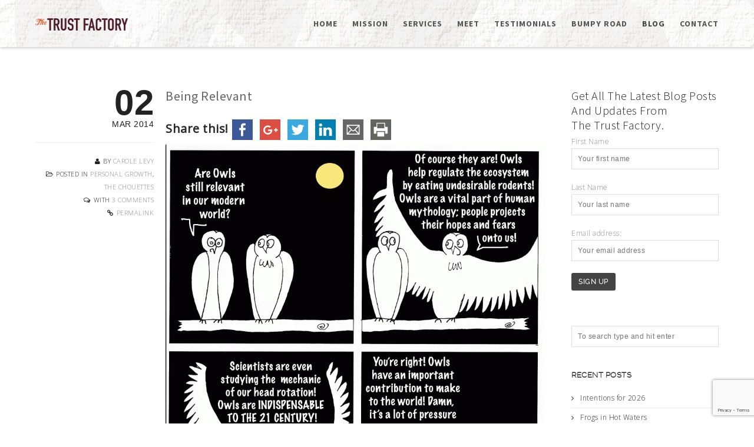

--- FILE ---
content_type: text/html; charset=UTF-8
request_url: https://thetrustfactory.co/being-relevant/
body_size: 20700
content:
<!DOCTYPE html>
<html lang="en-US">
<!--
##########################################################################################

BROOKLYN THEME BY UNITED THEMES 
WWW.UNITEDTHEMES.COM

BROOKLYN THEME DESIGNED BY MARCEL MOERKENS
BROOKLYN THEME DEVELOPED BY MARCEL MOERKENS & MATTHIAS NETTEKOVEN 

POWERED BY UNITED THEMES - WEB DEVELOPMENT FORGE EST.2011

COPYRIGHT 2011 - 2016 ALL RIGHTS RESERVED BY UNITED THEMES

Version: 4.2.4
##########################################################################################
-->
<head>
    <meta charset="UTF-8">
    <meta name="viewport" content="width=device-width, initial-scale=1, minimum-scale=1, maximum-scale=1">
    
        
        
        	
   		        <meta name="description" content="Leadership + Evolution">        
        
        
    <!-- RSS & Pingbacks -->
	<link rel="pingback" href="https://thetrustfactory.co/xmlrpc.php" />
    <link rel="profile" href="http://gmpg.org/xfn/11">
    
    <!-- Favicon -->
	        
                        
        <link rel="shortcut&#x20;icon" href="https://thetrustfactory.co/wp-content/uploads/2017/05/favicon.png" type="image/png" />
        <link rel="icon" href="https://thetrustfactory.co/wp-content/uploads/2017/05/favicon.png" type="image/png" />
        
        
    <!-- Apple Touch Icons -->    
        
        
        
            
    <!--[if lt IE 9]>
		<script src="http://html5shiv.googlecode.com/svn/trunk/html5.js"></script>
	<![endif]--> 
    	
    <title>Being Relevant | The Trust Factory</title>
<meta name='robots' content='max-image-preview:large' />
	<style>img:is([sizes="auto" i], [sizes^="auto," i]) { contain-intrinsic-size: 3000px 1500px }</style>
	<link rel='dns-prefetch' href='//ws.sharethis.com' />
<link rel='dns-prefetch' href='//maxcdn.bootstrapcdn.com' />
<link rel='dns-prefetch' href='//fonts.googleapis.com' />
<link rel="alternate" type="application/rss+xml" title="The Trust Factory &raquo; Feed" href="https://thetrustfactory.co/feed/" />
<link rel="alternate" type="application/rss+xml" title="The Trust Factory &raquo; Comments Feed" href="https://thetrustfactory.co/comments/feed/" />
<link rel="alternate" type="application/rss+xml" title="The Trust Factory &raquo; Being Relevant Comments Feed" href="https://thetrustfactory.co/being-relevant/feed/" />
<script type="text/javascript">
/* <![CDATA[ */
window._wpemojiSettings = {"baseUrl":"https:\/\/s.w.org\/images\/core\/emoji\/16.0.1\/72x72\/","ext":".png","svgUrl":"https:\/\/s.w.org\/images\/core\/emoji\/16.0.1\/svg\/","svgExt":".svg","source":{"concatemoji":"https:\/\/thetrustfactory.co\/wp-includes\/js\/wp-emoji-release.min.js?ver=6.8.3"}};
/*! This file is auto-generated */
!function(s,n){var o,i,e;function c(e){try{var t={supportTests:e,timestamp:(new Date).valueOf()};sessionStorage.setItem(o,JSON.stringify(t))}catch(e){}}function p(e,t,n){e.clearRect(0,0,e.canvas.width,e.canvas.height),e.fillText(t,0,0);var t=new Uint32Array(e.getImageData(0,0,e.canvas.width,e.canvas.height).data),a=(e.clearRect(0,0,e.canvas.width,e.canvas.height),e.fillText(n,0,0),new Uint32Array(e.getImageData(0,0,e.canvas.width,e.canvas.height).data));return t.every(function(e,t){return e===a[t]})}function u(e,t){e.clearRect(0,0,e.canvas.width,e.canvas.height),e.fillText(t,0,0);for(var n=e.getImageData(16,16,1,1),a=0;a<n.data.length;a++)if(0!==n.data[a])return!1;return!0}function f(e,t,n,a){switch(t){case"flag":return n(e,"\ud83c\udff3\ufe0f\u200d\u26a7\ufe0f","\ud83c\udff3\ufe0f\u200b\u26a7\ufe0f")?!1:!n(e,"\ud83c\udde8\ud83c\uddf6","\ud83c\udde8\u200b\ud83c\uddf6")&&!n(e,"\ud83c\udff4\udb40\udc67\udb40\udc62\udb40\udc65\udb40\udc6e\udb40\udc67\udb40\udc7f","\ud83c\udff4\u200b\udb40\udc67\u200b\udb40\udc62\u200b\udb40\udc65\u200b\udb40\udc6e\u200b\udb40\udc67\u200b\udb40\udc7f");case"emoji":return!a(e,"\ud83e\udedf")}return!1}function g(e,t,n,a){var r="undefined"!=typeof WorkerGlobalScope&&self instanceof WorkerGlobalScope?new OffscreenCanvas(300,150):s.createElement("canvas"),o=r.getContext("2d",{willReadFrequently:!0}),i=(o.textBaseline="top",o.font="600 32px Arial",{});return e.forEach(function(e){i[e]=t(o,e,n,a)}),i}function t(e){var t=s.createElement("script");t.src=e,t.defer=!0,s.head.appendChild(t)}"undefined"!=typeof Promise&&(o="wpEmojiSettingsSupports",i=["flag","emoji"],n.supports={everything:!0,everythingExceptFlag:!0},e=new Promise(function(e){s.addEventListener("DOMContentLoaded",e,{once:!0})}),new Promise(function(t){var n=function(){try{var e=JSON.parse(sessionStorage.getItem(o));if("object"==typeof e&&"number"==typeof e.timestamp&&(new Date).valueOf()<e.timestamp+604800&&"object"==typeof e.supportTests)return e.supportTests}catch(e){}return null}();if(!n){if("undefined"!=typeof Worker&&"undefined"!=typeof OffscreenCanvas&&"undefined"!=typeof URL&&URL.createObjectURL&&"undefined"!=typeof Blob)try{var e="postMessage("+g.toString()+"("+[JSON.stringify(i),f.toString(),p.toString(),u.toString()].join(",")+"));",a=new Blob([e],{type:"text/javascript"}),r=new Worker(URL.createObjectURL(a),{name:"wpTestEmojiSupports"});return void(r.onmessage=function(e){c(n=e.data),r.terminate(),t(n)})}catch(e){}c(n=g(i,f,p,u))}t(n)}).then(function(e){for(var t in e)n.supports[t]=e[t],n.supports.everything=n.supports.everything&&n.supports[t],"flag"!==t&&(n.supports.everythingExceptFlag=n.supports.everythingExceptFlag&&n.supports[t]);n.supports.everythingExceptFlag=n.supports.everythingExceptFlag&&!n.supports.flag,n.DOMReady=!1,n.readyCallback=function(){n.DOMReady=!0}}).then(function(){return e}).then(function(){var e;n.supports.everything||(n.readyCallback(),(e=n.source||{}).concatemoji?t(e.concatemoji):e.wpemoji&&e.twemoji&&(t(e.twemoji),t(e.wpemoji)))}))}((window,document),window._wpemojiSettings);
/* ]]> */
</script>
<link rel='stylesheet' id='mediaelement-css' href='https://thetrustfactory.co/wp-includes/js/mediaelement/mediaelementplayer-legacy.min.css?ver=4.2.17' type='text/css' media='all' />
<link rel='stylesheet' id='wp-mediaelement-css' href='https://thetrustfactory.co/wp-includes/js/mediaelement/wp-mediaelement.min.css?ver=6.8.3' type='text/css' media='all' />
<link rel='stylesheet' id='ut-flexslider-css' href='https://thetrustfactory.co/wp-content/themes/brooklyn/css/flexslider.min.css?ver=6.8.3' type='text/css' media='all' />
<link rel='stylesheet' id='ut-portfolio-css' href='https://thetrustfactory.co/wp-content/themes/brooklyn/css/ut.portfolio.style.min.css?ver=6.8.3' type='text/css' media='all' />
<link rel='stylesheet' id='ut-lightgallery-css' href='https://thetrustfactory.co/wp-content/plugins/ut-portfolio/assets/vendor/lightGallery/css/lightgallery.min.css?ver=6.8.3' type='text/css' media='all' />
<link rel='stylesheet' id='ut-prettyphoto-css' href='https://thetrustfactory.co/wp-content/plugins/ut-portfolio/assets/css/plugins/prettyphoto/prettyPhoto.min.css?ver=6.8.3' type='text/css' media='all' />
<link rel='stylesheet' id='ut-responsive-grid-css' href='https://thetrustfactory.co/wp-content/plugins/ut-shortcodes/css/ut-responsive-grid.min.css?ver=6.8.3' type='text/css' media='all' />
<link rel='stylesheet' id='ut-fontawesome-css' href='//maxcdn.bootstrapcdn.com/font-awesome/4.6.3/css/font-awesome.min.css?ver=6.8.3' type='text/css' media='all' />
<link rel='stylesheet' id='ut-animate-css' href='https://thetrustfactory.co/wp-content/plugins/ut-shortcodes/css/ut.animate.min.css?ver=6.8.3' type='text/css' media='all' />
<link rel='stylesheet' id='ut-elastislide-css' href='https://thetrustfactory.co/wp-content/themes/brooklyn/css/ut.elastislide.min.css?ver=6.8.3' type='text/css' media='all' />
<link rel='stylesheet' id='ut-fancyrotator-css' href='https://thetrustfactory.co/wp-content/plugins/ut-shortcodes/css/ut.fancyrotator.min.css?ver=6.8.3' type='text/css' media='all' />
<link rel='stylesheet' id='ut-shortcodes-css' href='https://thetrustfactory.co/wp-content/themes/brooklyn/css/ut.shortcode.min.css?ver=6.8.3' type='text/css' media='all' />
<link rel='stylesheet' id='js_composer_front-css' href='https://thetrustfactory.co/wp-content/plugins/js_composer/assets/css/js_composer.min.css?ver=4.12.1' type='text/css' media='all' />
<link rel='stylesheet' id='ut-vc-shortcodes-css' href='https://thetrustfactory.co/wp-content/themes/brooklyn/css/ut.vc.shortcodes.min.css?ver=6.8.3' type='text/css' media='all' />
<style id='wp-emoji-styles-inline-css' type='text/css'>

	img.wp-smiley, img.emoji {
		display: inline !important;
		border: none !important;
		box-shadow: none !important;
		height: 1em !important;
		width: 1em !important;
		margin: 0 0.07em !important;
		vertical-align: -0.1em !important;
		background: none !important;
		padding: 0 !important;
	}
</style>
<link rel='stylesheet' id='wp-block-library-css' href='https://thetrustfactory.co/wp-includes/css/dist/block-library/style.min.css?ver=6.8.3' type='text/css' media='all' />
<style id='classic-theme-styles-inline-css' type='text/css'>
/*! This file is auto-generated */
.wp-block-button__link{color:#fff;background-color:#32373c;border-radius:9999px;box-shadow:none;text-decoration:none;padding:calc(.667em + 2px) calc(1.333em + 2px);font-size:1.125em}.wp-block-file__button{background:#32373c;color:#fff;text-decoration:none}
</style>
<style id='global-styles-inline-css' type='text/css'>
:root{--wp--preset--aspect-ratio--square: 1;--wp--preset--aspect-ratio--4-3: 4/3;--wp--preset--aspect-ratio--3-4: 3/4;--wp--preset--aspect-ratio--3-2: 3/2;--wp--preset--aspect-ratio--2-3: 2/3;--wp--preset--aspect-ratio--16-9: 16/9;--wp--preset--aspect-ratio--9-16: 9/16;--wp--preset--color--black: #000000;--wp--preset--color--cyan-bluish-gray: #abb8c3;--wp--preset--color--white: #ffffff;--wp--preset--color--pale-pink: #f78da7;--wp--preset--color--vivid-red: #cf2e2e;--wp--preset--color--luminous-vivid-orange: #ff6900;--wp--preset--color--luminous-vivid-amber: #fcb900;--wp--preset--color--light-green-cyan: #7bdcb5;--wp--preset--color--vivid-green-cyan: #00d084;--wp--preset--color--pale-cyan-blue: #8ed1fc;--wp--preset--color--vivid-cyan-blue: #0693e3;--wp--preset--color--vivid-purple: #9b51e0;--wp--preset--gradient--vivid-cyan-blue-to-vivid-purple: linear-gradient(135deg,rgba(6,147,227,1) 0%,rgb(155,81,224) 100%);--wp--preset--gradient--light-green-cyan-to-vivid-green-cyan: linear-gradient(135deg,rgb(122,220,180) 0%,rgb(0,208,130) 100%);--wp--preset--gradient--luminous-vivid-amber-to-luminous-vivid-orange: linear-gradient(135deg,rgba(252,185,0,1) 0%,rgba(255,105,0,1) 100%);--wp--preset--gradient--luminous-vivid-orange-to-vivid-red: linear-gradient(135deg,rgba(255,105,0,1) 0%,rgb(207,46,46) 100%);--wp--preset--gradient--very-light-gray-to-cyan-bluish-gray: linear-gradient(135deg,rgb(238,238,238) 0%,rgb(169,184,195) 100%);--wp--preset--gradient--cool-to-warm-spectrum: linear-gradient(135deg,rgb(74,234,220) 0%,rgb(151,120,209) 20%,rgb(207,42,186) 40%,rgb(238,44,130) 60%,rgb(251,105,98) 80%,rgb(254,248,76) 100%);--wp--preset--gradient--blush-light-purple: linear-gradient(135deg,rgb(255,206,236) 0%,rgb(152,150,240) 100%);--wp--preset--gradient--blush-bordeaux: linear-gradient(135deg,rgb(254,205,165) 0%,rgb(254,45,45) 50%,rgb(107,0,62) 100%);--wp--preset--gradient--luminous-dusk: linear-gradient(135deg,rgb(255,203,112) 0%,rgb(199,81,192) 50%,rgb(65,88,208) 100%);--wp--preset--gradient--pale-ocean: linear-gradient(135deg,rgb(255,245,203) 0%,rgb(182,227,212) 50%,rgb(51,167,181) 100%);--wp--preset--gradient--electric-grass: linear-gradient(135deg,rgb(202,248,128) 0%,rgb(113,206,126) 100%);--wp--preset--gradient--midnight: linear-gradient(135deg,rgb(2,3,129) 0%,rgb(40,116,252) 100%);--wp--preset--font-size--small: 13px;--wp--preset--font-size--medium: 20px;--wp--preset--font-size--large: 36px;--wp--preset--font-size--x-large: 42px;--wp--preset--spacing--20: 0.44rem;--wp--preset--spacing--30: 0.67rem;--wp--preset--spacing--40: 1rem;--wp--preset--spacing--50: 1.5rem;--wp--preset--spacing--60: 2.25rem;--wp--preset--spacing--70: 3.38rem;--wp--preset--spacing--80: 5.06rem;--wp--preset--shadow--natural: 6px 6px 9px rgba(0, 0, 0, 0.2);--wp--preset--shadow--deep: 12px 12px 50px rgba(0, 0, 0, 0.4);--wp--preset--shadow--sharp: 6px 6px 0px rgba(0, 0, 0, 0.2);--wp--preset--shadow--outlined: 6px 6px 0px -3px rgba(255, 255, 255, 1), 6px 6px rgba(0, 0, 0, 1);--wp--preset--shadow--crisp: 6px 6px 0px rgba(0, 0, 0, 1);}:where(.is-layout-flex){gap: 0.5em;}:where(.is-layout-grid){gap: 0.5em;}body .is-layout-flex{display: flex;}.is-layout-flex{flex-wrap: wrap;align-items: center;}.is-layout-flex > :is(*, div){margin: 0;}body .is-layout-grid{display: grid;}.is-layout-grid > :is(*, div){margin: 0;}:where(.wp-block-columns.is-layout-flex){gap: 2em;}:where(.wp-block-columns.is-layout-grid){gap: 2em;}:where(.wp-block-post-template.is-layout-flex){gap: 1.25em;}:where(.wp-block-post-template.is-layout-grid){gap: 1.25em;}.has-black-color{color: var(--wp--preset--color--black) !important;}.has-cyan-bluish-gray-color{color: var(--wp--preset--color--cyan-bluish-gray) !important;}.has-white-color{color: var(--wp--preset--color--white) !important;}.has-pale-pink-color{color: var(--wp--preset--color--pale-pink) !important;}.has-vivid-red-color{color: var(--wp--preset--color--vivid-red) !important;}.has-luminous-vivid-orange-color{color: var(--wp--preset--color--luminous-vivid-orange) !important;}.has-luminous-vivid-amber-color{color: var(--wp--preset--color--luminous-vivid-amber) !important;}.has-light-green-cyan-color{color: var(--wp--preset--color--light-green-cyan) !important;}.has-vivid-green-cyan-color{color: var(--wp--preset--color--vivid-green-cyan) !important;}.has-pale-cyan-blue-color{color: var(--wp--preset--color--pale-cyan-blue) !important;}.has-vivid-cyan-blue-color{color: var(--wp--preset--color--vivid-cyan-blue) !important;}.has-vivid-purple-color{color: var(--wp--preset--color--vivid-purple) !important;}.has-black-background-color{background-color: var(--wp--preset--color--black) !important;}.has-cyan-bluish-gray-background-color{background-color: var(--wp--preset--color--cyan-bluish-gray) !important;}.has-white-background-color{background-color: var(--wp--preset--color--white) !important;}.has-pale-pink-background-color{background-color: var(--wp--preset--color--pale-pink) !important;}.has-vivid-red-background-color{background-color: var(--wp--preset--color--vivid-red) !important;}.has-luminous-vivid-orange-background-color{background-color: var(--wp--preset--color--luminous-vivid-orange) !important;}.has-luminous-vivid-amber-background-color{background-color: var(--wp--preset--color--luminous-vivid-amber) !important;}.has-light-green-cyan-background-color{background-color: var(--wp--preset--color--light-green-cyan) !important;}.has-vivid-green-cyan-background-color{background-color: var(--wp--preset--color--vivid-green-cyan) !important;}.has-pale-cyan-blue-background-color{background-color: var(--wp--preset--color--pale-cyan-blue) !important;}.has-vivid-cyan-blue-background-color{background-color: var(--wp--preset--color--vivid-cyan-blue) !important;}.has-vivid-purple-background-color{background-color: var(--wp--preset--color--vivid-purple) !important;}.has-black-border-color{border-color: var(--wp--preset--color--black) !important;}.has-cyan-bluish-gray-border-color{border-color: var(--wp--preset--color--cyan-bluish-gray) !important;}.has-white-border-color{border-color: var(--wp--preset--color--white) !important;}.has-pale-pink-border-color{border-color: var(--wp--preset--color--pale-pink) !important;}.has-vivid-red-border-color{border-color: var(--wp--preset--color--vivid-red) !important;}.has-luminous-vivid-orange-border-color{border-color: var(--wp--preset--color--luminous-vivid-orange) !important;}.has-luminous-vivid-amber-border-color{border-color: var(--wp--preset--color--luminous-vivid-amber) !important;}.has-light-green-cyan-border-color{border-color: var(--wp--preset--color--light-green-cyan) !important;}.has-vivid-green-cyan-border-color{border-color: var(--wp--preset--color--vivid-green-cyan) !important;}.has-pale-cyan-blue-border-color{border-color: var(--wp--preset--color--pale-cyan-blue) !important;}.has-vivid-cyan-blue-border-color{border-color: var(--wp--preset--color--vivid-cyan-blue) !important;}.has-vivid-purple-border-color{border-color: var(--wp--preset--color--vivid-purple) !important;}.has-vivid-cyan-blue-to-vivid-purple-gradient-background{background: var(--wp--preset--gradient--vivid-cyan-blue-to-vivid-purple) !important;}.has-light-green-cyan-to-vivid-green-cyan-gradient-background{background: var(--wp--preset--gradient--light-green-cyan-to-vivid-green-cyan) !important;}.has-luminous-vivid-amber-to-luminous-vivid-orange-gradient-background{background: var(--wp--preset--gradient--luminous-vivid-amber-to-luminous-vivid-orange) !important;}.has-luminous-vivid-orange-to-vivid-red-gradient-background{background: var(--wp--preset--gradient--luminous-vivid-orange-to-vivid-red) !important;}.has-very-light-gray-to-cyan-bluish-gray-gradient-background{background: var(--wp--preset--gradient--very-light-gray-to-cyan-bluish-gray) !important;}.has-cool-to-warm-spectrum-gradient-background{background: var(--wp--preset--gradient--cool-to-warm-spectrum) !important;}.has-blush-light-purple-gradient-background{background: var(--wp--preset--gradient--blush-light-purple) !important;}.has-blush-bordeaux-gradient-background{background: var(--wp--preset--gradient--blush-bordeaux) !important;}.has-luminous-dusk-gradient-background{background: var(--wp--preset--gradient--luminous-dusk) !important;}.has-pale-ocean-gradient-background{background: var(--wp--preset--gradient--pale-ocean) !important;}.has-electric-grass-gradient-background{background: var(--wp--preset--gradient--electric-grass) !important;}.has-midnight-gradient-background{background: var(--wp--preset--gradient--midnight) !important;}.has-small-font-size{font-size: var(--wp--preset--font-size--small) !important;}.has-medium-font-size{font-size: var(--wp--preset--font-size--medium) !important;}.has-large-font-size{font-size: var(--wp--preset--font-size--large) !important;}.has-x-large-font-size{font-size: var(--wp--preset--font-size--x-large) !important;}
:where(.wp-block-post-template.is-layout-flex){gap: 1.25em;}:where(.wp-block-post-template.is-layout-grid){gap: 1.25em;}
:where(.wp-block-columns.is-layout-flex){gap: 2em;}:where(.wp-block-columns.is-layout-grid){gap: 2em;}
:root :where(.wp-block-pullquote){font-size: 1.5em;line-height: 1.6;}
</style>
<link rel='stylesheet' id='contact-form-7-css' href='https://thetrustfactory.co/wp-content/plugins/contact-form-7/includes/css/styles.css?ver=6.1.4' type='text/css' media='all' />
<link rel='stylesheet' id='ut_body_font_type-css' href='//fonts.googleapis.com/css?family=Open+Sans%3A300&#038;ver=6.8.3' type='text/css' media='all' />
<link rel='stylesheet' id='ut_global_h1_font_type-css' href='//fonts.googleapis.com/css?family=Playfair+Display%3A400&#038;ver=6.8.3' type='text/css' media='all' />
<link rel='stylesheet' id='ut_global_h2_font_type-css' href='//fonts.googleapis.com/css?family=Source+Sans+Pro%3A&#038;ver=6.8.3' type='text/css' media='all' />
<link rel='stylesheet' id='ut_global_h3_font_type-css' href='//fonts.googleapis.com/css?family=Source+Sans+Pro%3A700&#038;ver=6.8.3' type='text/css' media='all' />
<link rel='stylesheet' id='ut_global_h5_font_type-css' href='//fonts.googleapis.com/css?family=Source+Sans+Pro%3A300%7Cregular&#038;ver=6.8.3' type='text/css' media='all' />
<link rel='stylesheet' id='ut_csection_header_font_type-css' href='//fonts.googleapis.com/css?family=Open+Sans%3A&#038;ver=6.8.3' type='text/css' media='all' />
<link rel='stylesheet' id='ut-main-font-face-css' href='https://thetrustfactory.co/wp-content/themes/brooklyn/css/ut-fontface.min.css?ver=6.8.3' type='text/css' media='all' />
<link rel='stylesheet' id='ut-superfish-css' href='https://thetrustfactory.co/wp-content/themes/brooklyn/css/ut-superfish.min.css?ver=6.8.3' type='text/css' media='all' />
<link rel='stylesheet' id='ut-main-style-css' href='https://thetrustfactory.co/wp-content/themes/brooklyn/style.css?ver=4.2.4' type='text/css' media='all' />
<link rel='stylesheet' id='gem-base-css' href='https://thetrustfactory.co/wp-content/plugins/godaddy-email-marketing-sign-up-forms/css/gem.min.css?ver=1.4.3' type='text/css' media='all' />
<script type="text/javascript" src="https://thetrustfactory.co/wp-includes/js/jquery/jquery.min.js?ver=3.7.1" id="jquery-core-js"></script>
<script type="text/javascript" src="https://thetrustfactory.co/wp-includes/js/jquery/jquery-migrate.min.js?ver=3.4.1" id="jquery-migrate-js"></script>
<script id='st_insights_js' type="text/javascript" src="https://ws.sharethis.com/button/st_insights.js?publisher=4d48b7c5-0ae3-43d4-bfbe-3ff8c17a8ae6&amp;product=simpleshare&amp;ver=8.5.3" id="ssba-sharethis-js"></script>
<script type="text/javascript" src="https://thetrustfactory.co/wp-content/plugins/ut-portfolio/assets/js/jquery.isotope.min.js?ver=1.8" id="ut-isotope-js-js"></script>
<script type="text/javascript" src="https://thetrustfactory.co/wp-content/plugins/ut-shortcodes/js/plugins/modernizr/modernizr.min.js?ver=2.6.2" id="modernizr-js"></script>
<script type="text/javascript" src="https://thetrustfactory.co/wp-content/plugins/ut-shortcodes/js/plugins/flexslider/jquery.flexslider.min.js?ver=6.8.3" id="ut-flexslider-js-js"></script>
<script type="text/javascript" src="https://thetrustfactory.co/wp-content/plugins/ut-shortcodes/js/plugins/elastislider/jquery.elastislide.min.js?ver=6.8.3" id="ut-elastislider-js-js"></script>
<script type="text/javascript" src="https://thetrustfactory.co/wp-content/plugins/wp-subscribe-pro/assets/js/magnificpopup.js?ver=6.8.3" id="magnific-popup-js"></script>
<script type="text/javascript" src="https://thetrustfactory.co/wp-content/plugins/wp-subscribe-pro/assets/js/jquery.cookie.js?ver=6.8.3" id="jquery-cookie-js"></script>
<script type="text/javascript" src="https://thetrustfactory.co/wp-content/plugins/wp-subscribe-pro/assets/js/jquery.exitIntent.js?ver=6.8.3" id="exitIntent-js"></script>
<script type="text/javascript" id="wp-subscribe-js-extra">
/* <![CDATA[ */
var wp_subscribe = {"ajaxurl":"https:\/\/thetrustfactory.co\/wp-admin\/admin-ajax.php"};
var wp_subscribe = {"ajaxurl":"https:\/\/thetrustfactory.co\/wp-admin\/admin-ajax.php"};
/* ]]> */
</script>
<script type="text/javascript" src="https://thetrustfactory.co/wp-content/plugins/wp-subscribe-pro/assets/js/wp-subscribe-form.js?ver=6.8.3" id="wp-subscribe-js"></script>
<script type="text/javascript" src="https://thetrustfactory.co/wp-content/themes/brooklyn/js/ut-scriptlibrary.min.js?ver=1.0" id="ut-scriptlibrary-js"></script>
<link rel="https://api.w.org/" href="https://thetrustfactory.co/wp-json/" /><link rel="alternate" title="JSON" type="application/json" href="https://thetrustfactory.co/wp-json/wp/v2/posts/1546" /><link rel="EditURI" type="application/rsd+xml" title="RSD" href="https://thetrustfactory.co/xmlrpc.php?rsd" />
<link rel="canonical" href="https://thetrustfactory.co/being-relevant/" />
<link rel='shortlink' href='https://thetrustfactory.co/?p=1546' />
<link rel="alternate" title="oEmbed (JSON)" type="application/json+oembed" href="https://thetrustfactory.co/wp-json/oembed/1.0/embed?url=https%3A%2F%2Fthetrustfactory.co%2Fbeing-relevant%2F" />
<link rel="alternate" title="oEmbed (XML)" type="text/xml+oembed" href="https://thetrustfactory.co/wp-json/oembed/1.0/embed?url=https%3A%2F%2Fthetrustfactory.co%2Fbeing-relevant%2F&#038;format=xml" />
<style id="ut-global-custom-css" type="text/css">::-moz-selection { background: #444444; }::selection { background: #444444; }a { color: #444444; }ins, mark { background:#444444; }.lead ins {color:#444444; }.themecolor{ color: #444444; }.lead span {color: #444444; }.themecolor-bg {background:#444444; }.img-hover { background:rgb(68,68,68);background:rgba(68,68,68, 0.85); }.ha-transparent #navigation ul li a:hover { color: #444444; }.ut-glow {color: #444444;text-shadow:0 0 40px #444444, 2px 2px 3px black; }.ut-language-selector a:hover { color: #444444; }.site-logo img { max-height: 60px; }@media (min-width: 1601px) {.side-site-logo img {max-width: 100%;}}.ut-header-dark .site-logo .logo a:hover { color:#444444;}blockquote { border-color:#444444; }blockquote span { color:#444444;}h1 a:hover, h2 a:hover, h3 a:hover, h4 a:hover, h5 a:hover, h6 a:hover {color:#444444;}input[type="button"],.button, input[type="submit"] {background:#444444;} .dark button, .dark input[type="submit"], .dark input[type="button"] {background:#444444;}.light .button, .light input[type="submit"], .light input[type="button"] { background:#444444;}.mejs-controls .mejs-time-rail .mejs-time-current, .mejs-controls .mejs-horizontal-volume-slider .mejs-horizontal-volume-current { background:#444444 !important; }a.more-link:hover { color:#444444; }.format-link .entry-header a { background:#444444 !important; }.ut-gallery-slider .flex-direction-nav a { background:rgb(68,68,68); background:rgba(68,68,68, 0.85); }.comments-title span { color:#444444; }#cancel-comment-reply-link { color:#444444; }.fa-ul li .fa{ color:#444444;}.ut-avatar-overlay { background:rgb(68,68,68); background:rgba(68,68,68, 0.85);}div.wpcf7-validation-errors { border-color:#444444;}.count { color:#444444; }.team-member-details { background:rgb(68,68,68);background:rgba(68,68,68, 0.85 ); }.about-icon { background:#444444; }.cta-section { background:#444444 !important; }.icons-ul i { color:#444444; }.entry-meta a:hover, #secondary a:hover, .page-template-templatestemplate-archive-php a:hover { color:#444444; } #ut-loader-logo { max-width: 50px;}#qLoverlay { background: #FFFFFF; }.ut-loading-bar-style2 .ut-loading-bar-style2-ball-effect { background-color: #000000; }.ut-loading-bar-style3-outer { border-color: #000000; }.ut-loading-bar-style-3-inner { background-color: #000000;}.ut-loader__bar4, .ut-loader__ball4 { background: #000000; }.ut-loading-bar-style5-inner { color: #000000; }.sk-cube-grid .sk-cube { background-color: #000000; }.ut-inner-overlay .ut-loading-text p { color:!important; }.ut-inner-overlay .ut-loading-text { margin-top: 20px !important; }.ut-loader-overlay { background: #FFFFFF;}body {font-family:"Open Sans", "Helvetica Neue", Helvetica, Arial, sans-serif; font-weight: 300; font-size: 14px;}body { color: #000000 ;}h1 {font-family:"Playfair Display", "Helvetica Neue", Helvetica, Arial, sans-serif; font-weight: 400; font-size: 42px; text-transform: capitalize;}h1 {color: #666666; }h2 {font-family:"Source Sans Pro", "Helvetica Neue", Helvetica, Arial, sans-serif; font-size: 72px; text-transform: capitalize;}h2 {color: #FFFFFF; }h3 {font-family:"Source Sans Pro", "Helvetica Neue", Helvetica, Arial, sans-serif; font-weight: 700; font-size: 22px; text-transform: capitalize;}h4 {font-family:"Open Sans", "Helvetica Neue", Helvetica, Arial, sans-serif; font-weight: 300; font-size: 18px;}h5 {font-family:"Source Sans Pro", "Helvetica Neue", Helvetica, Arial, sans-serif; font-weight: 300; font-size: 20px; font-style: normal; text-transform: capitalize;}h6 {font-family:"Source Sans Pro", "Helvetica Neue", Helvetica, Arial, sans-serif; font-weight: 700; font-size: 13px; text-transform: capitalize;}blockquote, .format-quote blockquote { font-family: ralewaylight, "Helvetica Neue", Helvetica, Arial, sans-serif;}.lead, .dark .lead, .taxonomy-description { font-family: ralewaylight, "Helvetica Neue", Helvetica, Arial, sans-serif;}#contact-section .parallax-title, #contact-section .section-title {font-family:"Open Sans", "Helvetica Neue", Helvetica, Arial, sans-serif;}#contact-section .lead p {font-family:"Open Sans", "Helvetica Neue", Helvetica, Arial, sans-serif;}.lg-progress-bar .lg-progress { background-color: #444444; }.lg-outer .lg-thumb-item.active, .lg-outer .lg-thumb-item:hover { border-color: #444444; }.parallax-overlay-pattern.style_one { background-image: url(" https://thetrustfactory.co/wp-content/themes/brooklyn/images/overlay-pattern.png") !important; }.parallax-overlay-pattern.style_two { background-image: url(" https://thetrustfactory.co/wp-content/themes/brooklyn/images/overlay-pattern2.png") !important; } .pt-style-2 .page-title:after,.pt-style-2 .parallax-title:after,.pt-style-2 .section-title:after {background-color: #222222;height: 1px;width: 30px;}.js #main-content section .section-content,.js #main-content section .section-header-holder {opacity:0;}.blog #primary,.single #primary,.search #primary,.archive #primary {padding-top:150px;padding-bottom:px; }.blog #secondary,.single #secondary {padding-top:150px; }.blog.has-no-hero #primary,.single.has-no-hero #primary {padding-top:150px;padding-bottom:px;}.blog.has-no-hero #secondary,.single.has-no-hero #secondary {padding-top:150px;}.page #primary {padding-top:px;padding-bottom:px; }.page #secondary {padding-top:px;}.page.has-no-hero #primary {padding-top:px;padding-bottom:px;}.page.has-no-hero #secondary {padding-top:px;}.ut-vc-offset-anchor-top,.ut-vc-offset-anchor-bottom {position:absolute;width: 0px;height: 0px;display: block;overflow: hidden;visibility: hidden;}.ut-vc-offset-anchor-top {top:0;left:0;}.ut-vc-offset-anchor-bottom {left:0;bottom:0px;}.ut-scroll-up-waypoint-wrap {position:relative;}</style><style id="ut-hero-custom-css" type="text/css">#ut-hero .hero-inner {text-align: center} .ut-hero-style-5 .hero-description { border-color:#444444; }.hero-title span:not(.ut-word-rotator) { color:#444444 !important; }.hero-title.ut-glow span { text-shadow: 0 0 40px #444444, 2px 2px 3px black; }#wrapper_mbYTP_ut-background-video-hero { min-width: 100% !important; } .hero-down-arrow a { color: #FFF; }.hero-down-arrow a:hover, .hero-down-arrow a:focus, .hero-down-arrow a:active { color: #FFF }</style><style id="ut-navigation-custom-css" type="text/css"> #ut-sitebody #ut-mobile-menu a, #ut-sitebody #navigation ul li a {font-family:"Source Sans Pro", "Helvetica Neue", Helvetica, Arial, sans-serif; font-weight: 700; font-size: 14px;} #navigation ul.sub-menu { border-color:#444444; }#ut-sitebody #navigation li a:hover { color: #444444; }#ut-sitebody #navigation .selected,#ut-sitebody #navigation ul li.current_page_parent a.active,#ut-sitebody #navigation ul li.current-menu-ancestor a.active { color: #444444; } #ut-sitebody #navigation ul li a:hover, #ut-sitebody #navigation ul.sub-menu li a:hover { color: #444444; } #ut-sitebody #navigation ul.sub-menu li > a { color: #999999; }#ut-sitebody #navigation ul li.current-menu-item:not(.current_page_parent):not(.menu-item-object-custom) a,#ut-sitebody #navigation ul li.current_page_item:not(.current_page_parent):not(.menu-item-object-custom) a { color: #444444; }#ut-sitebody #navigation ul li.current-menu-item:not(.current_page_parent) .sub-menu li a { color: #999999; } </style><style id="ut-mobile-navigation-custom-css" type="text/css">@media (max-width: 1024px) {.ut-mobile-menu a:hover { background:#444444; }.ut-mobile-menu a:after,.ut-mm-button:hover:before, .ut-mm-trigger.active .ut-mm-button:before { color: #444444;}.ut-header-light .ut-mm-button:before {color: #444444;} }</style><style type="text/css">.home:not(.blog) .main-content-background {background: transparent !important;} </style><style id="ut-blog-custom-css" type="text/css">.entry-title span {color: #444444; } #ut-blog-navigation { height: 120px;} #ut-blog-navigation .fa { line-height: 120px;} #ut-blog-navigation a:hover { color: #444444;}#ut-blog-navigation a:focus { color: #444444;} #ut-blog-navigation a:active { color: #444444;}.blog h2.entry-title, .archive h2.entry-title, .search h2.entry-title{text-transform:inherit;}.single-post h1.entry-title{text-transform:inherit;}</style><style type="text/css">#primary { float: left ; }#ut-sitebody #secondary h3.widget-title { font-family: ralewayextralight, "Helvetica Neue", Helvetica, Arial, sans-serif;}</style><style id="ut-page-custom-css"type="text/css">#primary h1.page-title{ font-family: ralewaysemibold, "Helvetica Neue", Helvetica, Arial, sans-serif; }#primary .pt-style-1 h1.page-title span {background: #FFF;}#primary .pt-style-2 h1.page-title:after {background-color: #222222;height: 1px;width: 30px;}#primary header.page-header.pt-style-3 span { background:#444444;-webkit-box-shadow:0 0 0 3px#444444; -moz-box-shadow:0 0 0 3px#444444; box-shadow:0 0 0 3px#444444; }#primary .parallax-title{ font-family: ralewaylight, "Helvetica Neue", Helvetica, Arial, sans-serif; }#primary .section-title{ font-family: ralewaylight, "Helvetica Neue", Helvetica, Arial, sans-serif; }#primary .pt-style-1 .parallax-title span {background: #FFF;}#primary .pt-style-1 .section-title span {background: #FFF;}#primary .pt-style-2 .parallax-title:after {background-color: #222222;height: 1px;width: 30px;}#primary .pt-style-2 .section-title:after {background-color: #222222;height: 1px;width: 30px;}</style><style id="ut-portfolio-custom-css" type="text/css">.portfolio-caption { background:rgb(68,68,68);background:rgba(68,68,68, 0.85); }.ut-portfolio-pagination.style_two a:hover,.ut-portfolio-pagination.style_two a.selected, .ut-portfolio-pagination.style_two a.selected:hover { background:#444444 !important; }.ut-portfolio-menu.style_two li a:hover, .ut-portfolio-menu.style_two li a.selected { background:#444444; }.light .ut-portfolio-menu li a:hover, .light .ut-portfolio-pagination a:hover { border-color: #444444 !important; }.ut-portfolio-list li strong { color:#444444 !important; }.light .ut-portfolio-menu.style_two li a.selected:hover { background:#444444; }.ut-portfolio-gallery-slider .flex-direction-nav a { background:rgb(68,68,68);background:rgba(68,68,68, 0.85);} </style><style id="ut-shortcode-custom-css" type="text/css"> .ut-btn.dark:hover,.ut-btn.ut-pt-btn:hover { background: #444444;}.ut-btn.theme-btn {background: #444444;}.ut-rated i { color: #444444; }.ut-custom-icon-link:hover i { color: #444444;}.ut-custom-icon a:hover i:first-child {color: #444444;}.light .ut-bs-wrap .entry-title a:hover, .light .ut-bs-wrap a:hover .entry-title{ color: #444444;}.elastislide-wrapper nav span:hover { border-color: #444444;color: #444444;}.ut-twitter-rotator h2 a {color: #444444; }.ut-rq-icon { color: #444444; }.ut-rotate-quote .flex-direction-nav a,.ut-rotate-quote-alt .flex-direction-nav a { background:rgb(68,68,68); background:rgba(68,68,68, 0.85); }.ut-service-column h3 span{ color:#444444; }.ut-social-title { color:#444444; }.ut-social-link:hover .ut-social-icon { background:#444444 !important; }.ut-icon-list i { color:#444444; }.ut-alert.themecolor { background:#444444; } .ut-parallax-quote-title span { color:#444444;}.light .ut-nav-tabs li a:hover { border-color:#444444 !important; }.light .ut-nav-tabs li a:hover { color:#444444 !important; }.ut-skill-overlay { background:#444444; }.light .ut-accordion-heading a:hover { border-color:#444444 !important; }.light .ut-accordion-heading a:hover { color:#444444 !important; }.ut-dropcap-one, .ut-dropcap-two { background: #444444; }.member-social a:hover {color:#444444; }.ut-member-style-2 .member-description .ut-member-title { color:#444444; }.ut-member-style-2 .ut-so-link:hover {background: #444444 !important;}.member-description-style-3 .ut-member-title { color:#444444; }.ut-member-style-3 .member-social a:hover { border-color: #444444;}.ut-hide-member-details:hover {color:#444444; }.light .ut-hide-member-details {color:#444444; } .light .ut-shortcode-video-wrap .ut-video-caption { border-color:rgba(68,68,68, 1); }.light .ut-shortcode-video-wrap .ut-video-caption i { border-color:rgba(68,68,68, 0.3); }.light .ut-shortcode-video-wrap .ut-video-caption i { color:rgba(68,68,68, 0.3); }.light .ut-shortcode-video-wrap .ut-video-caption:hover i { border-color:rgba(68,68,68, 1); }.light .ut-shortcode-video-wrap .ut-video-caption:hover i { color:#444444 !important; }.light .ut-shortcode-video-wrap .ut-video-caption:hover i { text-shadow: 0 0 40px #444444, 2px 2px 3px black; }.light .ut-video-loading { color:#444444 !important; }.light .ut-video-loading { text-shadow: 0 0 40px #444444, 2px 2px 3px black; }.light .ut-video-caption-text { border-color:rgba(68,68,68, 1); } .ut-pt-featured { background: #444444 !important; }.ut-pt-featured-table .ut-pt-info .fa-li{ color: #444444 !important; }.ut-pt-wrap.ut-pt-wrap-style-2 .ut-pt-featured-table .ut-pt-header { background: #444444; }.ut-pt-wrap-style-3 .ut-pt-info ul, .ut-pt-wrap-style-3 .ut-pt-info ul li {border-color:rgba(68,68,68, 0.1);}.ut-pt-wrap-style-3 .ut-pt-header, .ut-pt-wrap-style-3 .ut-custom-row, .ut-pt-wrap-style-3 .ut-btn.ut-pt-btn,.ut-pt-wrap-style-3 .ut-pt-featured-table .ut-btn { border-color:rgba(68,68,68, 0.1); }.ut-pt-wrap-style-3 .ut-btn { color:#444444 !important; }.ut-pt-wrap-style-3 .ut-btn { text-shadow: 0 0 40px #444444, 2px 2px 3px black; }.ut-pt-wrap-style-3 .ut-pt-featured-table .ut-btn { color: #444444 !important; }.ut-pt-wrap-style-3 .ut-pt-featured-table .ut-btn { text-shadow: 0 0 40px #444444, 2px 2px 3px black; }.ut-pt-wrap-style-3 .ut-pt-featured-table .ut-pt-title { color:#444444 !important; }.ut-pt-wrap-style-3 .ut-pt-featured-table .ut-pt-title { text-shadow: 0 0 40px #444444, 2px 2px 3px black; }</style><style id="ut-footer-custom-css" type="text/css">.footer-content a:hover {color: #444444;} .footer-content i { color: #444444; } .ut-footer-dark .ut-footer-area .widget_tag_cloud a:hover { color: #444444!important; border-color: #444444;}.ut-footer-so li a:hover { border-color: #444444; }.ut-footer-so li a:hover i { color: #444444!important; }.toTop:hover, .copyright a:hover, .ut-footer-dark a.toTop:hover { color: #444444; }.ut-footer-area ul.sidebar a:hover { color: #444444; }</style><style id="ut-responsive-custom-css" type="text/css">@media (max-width: 400px) {.hide-bg-on-mobile {background-image: none !important;}}@media (max-width: 767px) {.hide-bg-on-mobile {background-image: none !important;}}@media (min-width: 768px) and (max-width: 1024px) {.hide-bg-on-tablet {background-image: none !important;}}@media (min-width: 1025px) and (max-width: 1600px) {.hide-bg-on-medium {background-image: none !important;} }</style><style type="text/css">
.hidemenuitem { display:none!important;}

#navigation ul li a:after {
    visibility: hidden;
}

#header-section {
    background: url(https://thetrustfactory.co/wp-content/uploads/2017/03/TrustFactoryMenuBkgd.jpg);
}

h1.entry-title {
font-family: Source Sans Pro, "Helvetica Neue", Helvetica, Arial, sans-serif;
}

/* Gravity Forms Font
-----------------------------*/
body #gform_wrapper {
Font-family: Source Sans Pro!important;
}

/* Submit Button Gravity Forms
-----------------------------*/
body .gform_wrapper .gform_footer input[type=submit] { 
 background: none;
 color: #000000;
 font-family: Open Sans!important;
 font-weight: 100!important;
 font-size: 20px;
 letter-spacing: 3px;
 text-transform: uppercase;
 float:left; 
 height: 50px; 
 min-width: 150px; 
 border-style: solid;
 border-color: #dc5b27;
 border-width: 1px;
 border-radius: 1px;
   transition: color 0.3s linear;
   -webkit-transition: color 0.3s linear;
   -moz-transition: color 0.3s linear;
}

body .gform_wrapper .gform_footer input:hover[type=submit] {
 color: #dc5b27;
}

.parallax-scroll-container {
    background-position: center center;
}

.page-id-1255 .parallax-scroll-container {
    background-position: left center;
}

.drop_shadow_box {
   -webkit-box-shadow: 6px 6px 12px 1px rgba(136,136,136,0.5);
   -o-box-shadow:6px 6px 12px 1px rgba(136,136,136,0.5);
   -moz-box-shadow: 6px 6px 12px 1px rgba(136,136,136,0.5);
   box-shadow: 6px 6px 12px 1px rgba(136,136,136,0.5);
}

.more-link {
    font-size: 16px;
    font-weight: bold;
    color: #dc5b27; 
}

.single-post .ut-post-thumbnail {
    display: none;
}</style><style type="text/css">.recentcomments a{display:inline !important;padding:0 !important;margin:0 !important;}</style><meta name="generator" content="Powered by Visual Composer - drag and drop page builder for WordPress."/>
<!--[if lte IE 9]><link rel="stylesheet" type="text/css" href="https://thetrustfactory.co/wp-content/plugins/js_composer/assets/css/vc_lte_ie9.min.css" media="screen"><![endif]--><!--[if IE  8]><link rel="stylesheet" type="text/css" href="https://thetrustfactory.co/wp-content/plugins/js_composer/assets/css/vc-ie8.min.css" media="screen"><![endif]--><style type="text/css"></style>		<style type="text/css" id="wp-custom-css">
			/*
You can add your own CSS here.

Click the help icon above to learn more.
*/
		</style>
		<noscript><style type="text/css"> .wpb_animate_when_almost_visible { opacity: 1; }</style></noscript>    
</head>

<body id="ut-sitebody" class="wp-singular post-template-default single single-post postid-1546 single-format-standard wp-theme-brooklyn has-no-hero ut-bklyn-onepage wpb-js-composer js-comp-ver-4.12.1 vc_responsive" data-scrolleffect="easeInOutExpo" data-scrollspeed="1000">


<a class="ut-offset-anchor" id="top" style="top:0px !important;"></a>

 

 

<!-- header section -->
<header id="header-section" class="ha-header centered  ut-header-light">
            
        
        <div class="grid-container">
    
        
                
            <div class="ha-header-perspective">
                
                <div class="ha-header-front">
                    
                    <div class="grid-15 tablet-grid-80 mobile-grid-80 ">
                    
                                                    
                                                        
                            
                            <div class="site-logo">
                                <a href="https://thetrustfactory.co/" title="The Trust Factory" rel="home"><img data-altlogo="https://thetrustfactory.co/wp-content/uploads/2017/03/FinalTrustFactoryColorWebMenu.png" src="https://thetrustfactory.co/wp-content/uploads/2017/03/FinalTrustFactoryColorWebMenu.png" alt="The Trust Factory"></a>
                            </div>
                            
                                         
                    
                    </div>    
                    
                                        
                        <nav id="navigation" class="grid-85 hide-on-tablet hide-on-mobile "><ul id="menu-front-page-menu" class="menu"><li  class="hidemenuitem menu-item menu-item-type-post_type menu-item-object-page external"><a href="https://thetrustfactory.co/#section-tagline-home" class="external">Tagline [home]</a></li>
<li  class="hidemenuitem menu-item menu-item-type-post_type menu-item-object-page external"><a href="https://thetrustfactory.co/#section-mission-home" class="external">Mission [home]</a></li>
<li  class="hidemenuitem menu-item menu-item-type-post_type menu-item-object-page external"><a href="https://thetrustfactory.co/#section-services-home" class="external">Services [home]</a></li>
<li  class="hidemenuitem menu-item menu-item-type-post_type menu-item-object-page external"><a href="https://thetrustfactory.co/#section-carole-home" class="external">Meet Carole [home]</a></li>
<li  class="hidemenuitem menu-item menu-item-type-post_type menu-item-object-page external"><a href="https://thetrustfactory.co/#section-jeanpierre-home" class="external">Meet Jean Pierre [home]</a></li>
<li  class="hidemenuitem menu-item menu-item-type-post_type menu-item-object-page external"><a href="https://thetrustfactory.co/#section-testimonials-home" class="external">Testimonials [home]</a></li>
<li  class="hidemenuitem menu-item menu-item-type-post_type menu-item-object-page external"><a href="https://thetrustfactory.co/#section-blog-book-beyond-home" class="external">Blogs Book Beyond [home]</a></li>
<li  class="hidemenuitem menu-item menu-item-type-post_type menu-item-object-page external"><a href="https://thetrustfactory.co/#section-thriving-community-home" class="external">Thriving Community [home]</a></li>
<li  class="hidemenuitem menu-item menu-item-type-post_type menu-item-object-page external"><a href="https://thetrustfactory.co/#section-quote-home" class="external">Quote [home]</a></li>
<li  class="hidemenuitem menu-item menu-item-type-post_type menu-item-object-page external"><a href="https://thetrustfactory.co/#section-joinushome" class="external">Join Us [home]</a></li>
<li  class="menu-item menu-item-type-custom menu-item-object-custom menu-item-home external"><a href="https://thetrustfactory.co/" class="external">Home</a></li>
<li  class="menu-item menu-item-type-post_type menu-item-object-page external"><a href="https://thetrustfactory.co/mission/" class="external">Mission</a></li>
<li  class="menu-item menu-item-type-post_type menu-item-object-page external"><a href="https://thetrustfactory.co/services/" class="external">Services</a></li>
<li  class="menu-item menu-item-type-custom menu-item-object-custom menu-item-has-children external"><a href="#" class="external">Meet</a>
<ul class="sub-menu">
	<li  class="menu-item menu-item-type-post_type menu-item-object-page external"><a href="https://thetrustfactory.co/meet-carole/" class="external">Meet Carole</a></li>
	<li  class="menu-item menu-item-type-post_type menu-item-object-page external"><a href="https://thetrustfactory.co/meet-jean-pierre/" class="external">Meet Jean-Pierre</a></li>
</ul>
</li>
<li  class="menu-item menu-item-type-post_type menu-item-object-page external"><a href="https://thetrustfactory.co/testimonials/" class="external">Testimonials</a></li>
<li  class="menu-item menu-item-type-post_type menu-item-object-page external"><a href="https://thetrustfactory.co/bumpy-road/" class="external">Bumpy Road</a></li>
<li  class="menu-item menu-item-type-post_type menu-item-object-page current_page_parent external"><a href="https://thetrustfactory.co/blog/" class="external">Blog</a></li>
<li  class="menu-item menu-item-type-post_type menu-item-object-page external"><a href="https://thetrustfactory.co/contact-us/" class="external">Contact</a></li>
</ul></nav>                    
                      
                    
                    <div class="ut-mm-trigger tablet-grid-20 mobile-grid-20 hide-on-desktop"><button class="ut-mm-button"></button></div><nav id="ut-mobile-nav" class="ut-mobile-menu mobile-grid-100 tablet-grid-100 hide-on-desktop"><div class="ut-scroll-pane-wrap"><div class="ut-scroll-pane"><ul id="ut-mobile-menu" class="ut-mobile-menu"><li  class="hidemenuitem menu-item menu-item-type-post_type menu-item-object-page external"><a href="https://thetrustfactory.co/#section-tagline-home" class="external">Tagline [home]</a></li>
<li  class="hidemenuitem menu-item menu-item-type-post_type menu-item-object-page external"><a href="https://thetrustfactory.co/#section-mission-home" class="external">Mission [home]</a></li>
<li  class="hidemenuitem menu-item menu-item-type-post_type menu-item-object-page external"><a href="https://thetrustfactory.co/#section-services-home" class="external">Services [home]</a></li>
<li  class="hidemenuitem menu-item menu-item-type-post_type menu-item-object-page external"><a href="https://thetrustfactory.co/#section-carole-home" class="external">Meet Carole [home]</a></li>
<li  class="hidemenuitem menu-item menu-item-type-post_type menu-item-object-page external"><a href="https://thetrustfactory.co/#section-jeanpierre-home" class="external">Meet Jean Pierre [home]</a></li>
<li  class="hidemenuitem menu-item menu-item-type-post_type menu-item-object-page external"><a href="https://thetrustfactory.co/#section-testimonials-home" class="external">Testimonials [home]</a></li>
<li  class="hidemenuitem menu-item menu-item-type-post_type menu-item-object-page external"><a href="https://thetrustfactory.co/#section-blog-book-beyond-home" class="external">Blogs Book Beyond [home]</a></li>
<li  class="hidemenuitem menu-item menu-item-type-post_type menu-item-object-page external"><a href="https://thetrustfactory.co/#section-thriving-community-home" class="external">Thriving Community [home]</a></li>
<li  class="hidemenuitem menu-item menu-item-type-post_type menu-item-object-page external"><a href="https://thetrustfactory.co/#section-quote-home" class="external">Quote [home]</a></li>
<li  class="hidemenuitem menu-item menu-item-type-post_type menu-item-object-page external"><a href="https://thetrustfactory.co/#section-joinushome" class="external">Join Us [home]</a></li>
<li  class="menu-item menu-item-type-custom menu-item-object-custom menu-item-home external"><a href="https://thetrustfactory.co/" class="external">Home</a></li>
<li  class="menu-item menu-item-type-post_type menu-item-object-page external"><a href="https://thetrustfactory.co/mission/" class="external">Mission</a></li>
<li  class="menu-item menu-item-type-post_type menu-item-object-page external"><a href="https://thetrustfactory.co/services/" class="external">Services</a></li>
<li  class="menu-item menu-item-type-custom menu-item-object-custom menu-item-has-children external"><a href="#" class="external">Meet</a>
<ul class="sub-menu">
	<li  class="menu-item menu-item-type-post_type menu-item-object-page external"><a href="https://thetrustfactory.co/meet-carole/" class="external">Meet Carole</a></li>
	<li  class="menu-item menu-item-type-post_type menu-item-object-page external"><a href="https://thetrustfactory.co/meet-jean-pierre/" class="external">Meet Jean-Pierre</a></li>
</ul>
</li>
<li  class="menu-item menu-item-type-post_type menu-item-object-page external"><a href="https://thetrustfactory.co/testimonials/" class="external">Testimonials</a></li>
<li  class="menu-item menu-item-type-post_type menu-item-object-page external"><a href="https://thetrustfactory.co/bumpy-road/" class="external">Bumpy Road</a></li>
<li  class="menu-item menu-item-type-post_type menu-item-object-page current_page_parent external"><a href="https://thetrustfactory.co/blog/" class="external">Blog</a></li>
<li  class="menu-item menu-item-type-post_type menu-item-object-page external"><a href="https://thetrustfactory.co/contact-us/" class="external">Contact</a></li>
</ul></div></div></nav>                                                            
                </div>
                
            </div><!-- close .ha-header-perspective -->
        
            
    
        </div> 
    
        
</header><!-- close header --> 
<div class="clear"></div>

       


<div id="main-content" class="wrap ha-waypoint" data-animate-up="ha-header-hide" data-animate-down="ha-header-small">
	
    <a class="ut-offset-anchor" id="to-main-content"></a>
		
        <div class="main-content-background clearfix">
		<div class="grid-container">		
        	
                        
            <div id="primary" class="grid-parent grid-75 tablet-grid-75 mobile-grid-100">
    
                            
                <!-- post -->    
<article id="post-1546" class="clearfix post-1546 post type-post status-publish format-standard has-post-thumbnail hentry category-personal-growth category-the-owls" >
    
    <!-- entry-meta -->
    <div class="grid-25 tablet-grid-25 hide-on-mobile">
         
        <div class="entry-meta">
        
                        <div class="date-format">
                <span class="day">02</span>
                <span class="month">Mar 2014</span>
            </div>
            <span class="ut-sticky"><i class="fa fa-thumb-tack"></i>Sticky Post</span>
            <span class="author-links"><i class="fa fa-user"></i>By <a href="https://thetrustfactory.co/author/carole/" title="Posts by Carole Levy" rel="author">Carole Levy</a></span>  
                        <span class="cat-links"><i class="fa fa-folder-open-o"></i>Posted in <a href="https://thetrustfactory.co/category/personal-growth/" data-rel="category tag">Personal Growth</a>, <a href="https://thetrustfactory.co/category/the-owls/" data-rel="category tag">The Chouettes</a></span> 
                  
                                    <span class="comments-link"><i class="fa fa-comments-o"></i>With <a href="https://thetrustfactory.co/being-relevant/#comments">3 Comments</a></span>
                         <span class="permalink"><i class="fa fa-link"></i><a title="Permanent Link to Being Relevant" href="https://thetrustfactory.co/being-relevant/">Permalink</a></span>
             
            
        </div>       
    
    </div><!-- close entry-meta -->
        
            
        <div class="ut-richsnippet-meta hide-on-desktop hide-on-tablet hide-on-mobile">
            <span class="date updated">March 2, 2014</span>
            <span class="vcard author">                
                 <span class="fn">Carole Levy</span>
            </span>     
        </div>
        
        
    <div class="grid-75 tablet-grid-75 mobile-grid-100">
    
        <!-- entry-header -->    
        <header class="entry-header">
        
                        <h1 class="entry-title">Being Relevant</h1>
                        
            <div class="entry-meta hide-on-desktop hide-on-tablet">
            
                                <span class="ut-sticky"><i class="fa fa-thumb-tack"></i>Sticky Post</span>
                <span class="author-links"><i class="fa fa-user"></i>By <a href="https://thetrustfactory.co/author/carole/" title="Posts by Carole Levy" rel="author">Carole Levy</a></span>  
                <span class="date-format"><i class="fa fa-clock-o"></i>On <span>March 2, 2014</span></span>
                                                <span class="comments-link"><i class="fa fa-comments-o"></i>With <a href="https://thetrustfactory.co/being-relevant/#comments">3 Comments</a></span>
                                
            </div>        
                                 
        </header><!-- close entry-header -->   
    
                    
                           
            <!-- ut-post-thumbnail -->
            <div class="ut-post-thumbnail">     
            
                            
            
                            <div class="entry-thumbnail">        
                    <img alt="" class="wp-post-image" src="">
                </div>
            
                                                         
            </div><!-- close ut-post-thumbnail -->
     
          
        <!-- entry-content -->
        <div class="entry-content clearfix">
            
            <!-- Simple Share Buttons Adder (8.5.3) simplesharebuttons.com --><div class="ssba-classic-2 ssba ssbp-wrap alignleft ssbp--theme-1"><div style="text-align:left"><span class="ssba-share-text">Share this!</span><a data-site="facebook" class="ssba_facebook_share ssba_share_link" href="https://www.facebook.com/sharer.php?t=Being Relevant&u=https://thetrustfactory.co/being-relevant/"  target=_blank  style="color:; background-color: ; height: 48px; width: 48px; " ><img decoding="async" src="https://thetrustfactory.co/wp-content/plugins/simple-share-buttons-adder/buttons/simple/facebook.png" style="width: 35px;" title="facebook" class="ssba ssba-img" alt="Share on facebook" /><div title="Facebook" class="ssbp-text">Facebook</div></a><a data-site="google" class="ssba_google_share ssba_share_link" href=""  target=_blank  style="color:; background-color: ; height: 48px; width: 48px; " ><img decoding="async" src="https://thetrustfactory.co/wp-content/plugins/simple-share-buttons-adder/buttons/simple/google.png" style="width: 35px;" title="google" class="ssba ssba-img" alt="Share on google" /><div title="Google" class="ssbp-text">Google</div></a><a data-site="twitter" class="ssba_twitter_share ssba_share_link" href="https://twitter.com/intent/tweet?text=Being Relevant&url=https://thetrustfactory.co/being-relevant/&via="  target=_blank  style="color:; background-color: ; height: 48px; width: 48px; " ><img decoding="async" src="https://thetrustfactory.co/wp-content/plugins/simple-share-buttons-adder/buttons/simple/twitter.png" style="width: 35px;" title="twitter" class="ssba ssba-img" alt="Share on twitter" /><div title="Twitter" class="ssbp-text">Twitter</div></a><a data-site="linkedin" class="ssba_linkedin_share ssba_share_link" href="https://www.linkedin.com/shareArticle?title=Being Relevant&url=https://thetrustfactory.co/being-relevant/"  target=_blank  style="color:; background-color: ; height: 48px; width: 48px; " ><img decoding="async" src="https://thetrustfactory.co/wp-content/plugins/simple-share-buttons-adder/buttons/simple/linkedin.png" style="width: 35px;" title="linkedin" class="ssba ssba-img" alt="Share on linkedin" /><div title="Linkedin" class="ssbp-text">Linkedin</div></a><a data-site="email" class="ssba_email_share ssba_share_link" href="mailto:?subject=Being Relevant&body=https://thetrustfactory.co/being-relevant/"  target=_blank  style="color:; background-color: ; height: 48px; width: 48px; " ><img decoding="async" src="https://thetrustfactory.co/wp-content/plugins/simple-share-buttons-adder/buttons/simple/email.png" style="width: 35px;" title="email" class="ssba ssba-img" alt="Share on email" /><div title="Email" class="ssbp-text">Email</div></a><a data-site="print" class="ssba_print_share ssba_share_link" href="#"  target=_blank  style="color:; background-color: ; height: 48px; width: 48px; " onclick="window.print()"><img decoding="async" src="https://thetrustfactory.co/wp-content/plugins/simple-share-buttons-adder/buttons/simple/print.png" style="width: 35px;" title="print" class="ssba ssba-img" alt="Share on print" /><div title="Print" class="ssbp-text">Print</div></a></div></div><p style="text-align: center;"><strong><a href="http://carole-levy.com/wp-content/uploads/2014/03/Being-or-not-being-relevant2.gif"><img fetchpriority="high" decoding="async" class="aligncenter  wp-image-1553" alt="Being-or-not-being-relevant" src="https://thetrustfactory.co/wp-content/uploads/2014/03/Being-or-not-being-relevant2-954x1024.gif" width="668" height="717" /></a>Thoughts from Carole</strong></p>
<p style="text-align: justify;">For the Learning as Leadership alumni, we&#8217;ve just completed an amazing Personal Mastery Winter workshop. However, I am saddened by the loss of Ernie McNally who attended the same workshop 3 years ago with his wife Cathy. He was a loving human being with a big heart and a deep spirit. He was  a faculty member at the Haven Institute and the <a href="http://www.inneractivist.com">Inner Activist</a>, an organization my husband Jean-Pierre is involved in. He was an artist and a musician. With his brother, they&#8217;ve written a wonderful song for my 46 birthday. I wish Ernie Peace and Light.</p>
<p style="text-align: justify;">
<div class="brookly-hatom-data" style="display:none;visibility:hidden;"><span class="entry-title">Being Relevant</span><span class="updated"> December 29th, 2016</span><span class="author vcard"><span class="fn">Carole Levy</span></span></div>            
                        
                        
                        
                        
        </div><!-- close entry-content -->
    
             
    </div>     
    
</article><!-- close post --> 

    
                <div class="grid-100 tablet-grid-100 mobile-grid-100">
<div id="comments" class="comments-area clearfix">
			        
                        
                <h3 class="comments-title">	
				Comments <span>(3)</span>				</h3>

                <ol class="comment-list">
                            
        <li id="comment-1263" class="comment even thread-even depth-1 parent">
                
            <article id="div-comment-1263" class="clearfix">
            
                <figure class="comment-avatar hide-on-mobile">
                    <img alt='' src='https://secure.gravatar.com/avatar/7aa5eeee8bf8d2b7de72aef16c3a5f37f1b5b65d36a39883f1ee4b357ea69a02?s=80&#038;d=mm&#038;r=g' srcset='https://secure.gravatar.com/avatar/7aa5eeee8bf8d2b7de72aef16c3a5f37f1b5b65d36a39883f1ee4b357ea69a02?s=160&#038;d=mm&#038;r=g 2x' class='avatar avatar-80 photo' height='80' width='80' decoding='async'/>                </figure><!-- .comment-avatar -->
                
                <div class="ut-arrow-left"></div>
                
                <div class="comment-body">
                <header class="comment-header">
                    
                    <div class="comment-author vcard">				
                        <cite class="fn">Jackie larkin</cite>                    </div><!-- .comment-author -->
                    
                    <div class="comment-metadata">
                        <a href="https://thetrustfactory.co/being-relevant/#comment-1263">
                            <time datetime="2014-03-04T06:47:54-08:00">
                                March 4, 2014                            </time>
                        </a>
                    </div><!-- .comment-metadata --> 
    
                </header><!-- .comment-meta -->
    
                <div class="comment-content clearfix">
                                        <p>Thanks for this posting about Ernie, Carole.  It  took me back to our first days together, embarking on our wild cap Inner Activist adventure.  Ernie was a soul that vibrated with  love and possibility&#8230;the best that humans are capable of (no ego focus implied).  I will always remember the precious, vulnerable moments with Ernie (and Cathy and JP and you, and many others) at LaL<br />
Even in his dying he was a healer.  Big missing him&#8230;<br />
Love to you, Jackie</p>
                </div><!-- .comment-content -->
    
                <footer class="comment-footer clearfix">				
                    <span class="reply-link"><i class="fa fa-reply"></i>
                                        </span>               
                                   
                </footer><!-- .reply -->
                
                </div>
            </article><!-- .comment-body -->
    
        <ul class="children">
        
        <li id="comment-1264" class="comment byuser comment-author-carole bypostauthor odd alt depth-2">
                
            <article id="div-comment-1264" class="clearfix">
            
                <figure class="comment-avatar hide-on-mobile">
                    <img alt='' src='https://secure.gravatar.com/avatar/a35fe06bd3df39aa4c5d1ecbcd0fe9d05217f282196f00690a9da9c046bc5d12?s=80&#038;d=mm&#038;r=g' srcset='https://secure.gravatar.com/avatar/a35fe06bd3df39aa4c5d1ecbcd0fe9d05217f282196f00690a9da9c046bc5d12?s=160&#038;d=mm&#038;r=g 2x' class='avatar avatar-80 photo' height='80' width='80' decoding='async'/>                </figure><!-- .comment-avatar -->
                
                <div class="ut-arrow-left"></div>
                
                <div class="comment-body">
                <header class="comment-header">
                    
                    <div class="comment-author vcard">				
                        <cite class="fn"><a href="http://carole-levy.com" class="url" rel="ugc external nofollow">Carole Lévy</a></cite>                    </div><!-- .comment-author -->
                    
                    <div class="comment-metadata">
                        <a href="https://thetrustfactory.co/being-relevant/#comment-1264">
                            <time datetime="2014-03-04T06:52:57-08:00">
                                March 4, 2014                            </time>
                        </a>
                    </div><!-- .comment-metadata --> 
    
                </header><!-- .comment-meta -->
    
                <div class="comment-content clearfix">
                                        <p>Thanks Jackie for your thoughts. They also bring me back to these very special moments, when we met In Victoria and then in Sausalito&#8230; I wish I could be with you next week, in Gabriola. It&#8217;s going to be a special seminar.</p>
                </div><!-- .comment-content -->
    
                <footer class="comment-footer clearfix">				
                    <span class="reply-link"><i class="fa fa-reply"></i>
                                        </span>               
                                   
                </footer><!-- .reply -->
                
                </div>
            </article><!-- .comment-body -->
    
        </li><!-- #comment-## -->
</ul><!-- .children -->
</li><!-- #comment-## -->
        
        <li id="comment-1265" class="comment even thread-odd thread-alt depth-1">
                
            <article id="div-comment-1265" class="clearfix">
            
                <figure class="comment-avatar hide-on-mobile">
                    <img alt='' src='https://secure.gravatar.com/avatar/58b6734e873637211be924f54420c46b52a9fcf6edf4a5a9dda48d2200d455dc?s=80&#038;d=mm&#038;r=g' srcset='https://secure.gravatar.com/avatar/58b6734e873637211be924f54420c46b52a9fcf6edf4a5a9dda48d2200d455dc?s=160&#038;d=mm&#038;r=g 2x' class='avatar avatar-80 photo' height='80' width='80' loading='lazy' decoding='async'/>                </figure><!-- .comment-avatar -->
                
                <div class="ut-arrow-left"></div>
                
                <div class="comment-body">
                <header class="comment-header">
                    
                    <div class="comment-author vcard">				
                        <cite class="fn"><a href="http://www.inneractivist.com" class="url" rel="ugc external nofollow">Ian Curtin</a></cite>                    </div><!-- .comment-author -->
                    
                    <div class="comment-metadata">
                        <a href="https://thetrustfactory.co/being-relevant/#comment-1265">
                            <time datetime="2014-03-06T19:50:23-08:00">
                                March 6, 2014                            </time>
                        </a>
                    </div><!-- .comment-metadata --> 
    
                </header><!-- .comment-meta -->
    
                <div class="comment-content clearfix">
                                        <p>Hi Carole, Thanks for your thoughts for our friend. I know he really enjoyed his time with you folks and was enlivened by the contributions Jean Pierre continues to offer in our faculty meetings.</p>
<p>We are all saddened by the news that our friend and colleague, Ernie McNally passed on the weekend after struggling with cancer for over a year. He and Cathy were very generous throughout, sharing their experience of this challenging time in their life. Their unwavering courage, spirit and sense of community was encapsulated in the phrase &#8220;we got this&#8221;. We all learned from the depth of loving they shared as they gracefully moved through this journey.</p>
<p>The outpouring of loving support from so many people is a testament to the loving kindness that flowed through Ernie and Cathy. Words cannot fully convey our loss. We wish our friend safe passage on his journey home and continued loving support for Cathy.</p>
                </div><!-- .comment-content -->
    
                <footer class="comment-footer clearfix">				
                    <span class="reply-link"><i class="fa fa-reply"></i>
                                        </span>               
                                   
                </footer><!-- .reply -->
                
                </div>
            </article><!-- .comment-body -->
    
        </li><!-- #comment-## -->
                </ol><!-- .comment-list -->
        
                        
                    
                            <p class="no-comments">Comments are closed.</p>
                    
            	</div><!-- close #comments -->	
</div><!-- close grid-100 tablet-grid-100 mobile-grid-100 -->    
                        
            </div>
        
        	
    
    <div id="secondary" class="widget-area grid-25 mobile-grid-100 tablet-grid-25" role="complementary">
        <ul class="sidebar sidebar-right">
            <li class="clearfix widget-container text-2 widget_text">			<div class="textwidget"><h5>Get all the latest blog posts and updates from<br />The Trust Factory.</strong></h5>
<script>(function() {
	window.mc4wp = window.mc4wp || {
		listeners: [],
		forms: {
			on: function(evt, cb) {
				window.mc4wp.listeners.push(
					{
						event   : evt,
						callback: cb
					}
				);
			}
		}
	}
})();
</script><!-- Mailchimp for WordPress v4.10.9 - https://wordpress.org/plugins/mailchimp-for-wp/ --><form id="mc4wp-form-1" class="mc4wp-form mc4wp-form-4906" method="post" data-id="4906" data-name="Blog Subscribe" ><div class="mc4wp-form-fields"><p>
    <label>First Name</label>
    <input type="text" name="FNAME" placeholder="Your first name" >
</p>
<p>
    <label>Last Name</label>
    <input type="text" name="LNAME" placeholder="Your last name" >
</p>
<p>
	<label>Email address: </label>
	<input type="email" name="EMAIL" placeholder="Your email address" required />
</p>

<p>
	<input type="submit" value="Sign up" />
</p></div><label style="display: none !important;">Leave this field empty if you're human: <input type="text" name="_mc4wp_honeypot" value="" tabindex="-1" autocomplete="off" /></label><input type="hidden" name="_mc4wp_timestamp" value="1768340132" /><input type="hidden" name="_mc4wp_form_id" value="4906" /><input type="hidden" name="_mc4wp_form_element_id" value="mc4wp-form-1" /><div class="mc4wp-response"></div></form><!-- / Mailchimp for WordPress Plugin -->
</div>
		</li><li class="clearfix widget-container search-2 widget_search"><form role="search" method="get" class="search-form" id="searchform" action="https://thetrustfactory.co/">
        <label>
            <span>Search for:</span>
            <input type="search" class="search-field" placeholder="To search type and hit enter" value="" name="s" title="Search for:">
        </label>
        <input type="submit" class="search-submit" value="Search">
        </form></li>
		<li class="clearfix widget-container recent-posts-2 widget_recent_entries">
		<h3 class="widget-title"><span>Recent Posts</span></h3>
		<ul>
											<li>
					<a href="https://thetrustfactory.co/intentions-for-2026/">Intentions for 2026</a>
									</li>
											<li>
					<a href="https://thetrustfactory.co/frogs-in-hot-waters/">Frogs in Hot Waters</a>
									</li>
											<li>
					<a href="https://thetrustfactory.co/once-again-i-got-discombobulated/">Once again, I got discombobulated</a>
									</li>
											<li>
					<a href="https://thetrustfactory.co/future-generations-deserve-good-ancestors-will-you-be-one/">“Future generations deserve good ancestors. Will you be one?”</a>
									</li>
											<li>
					<a href="https://thetrustfactory.co/the-trust-factory-newsletter-december-2024/">The Trust Factory Newsletter, December 2024</a>
									</li>
					</ul>

		</li><li class="clearfix widget-container categories-2 widget_categories"><h3 class="widget-title"><span>Categories</span></h3>
			<ul>
					<li class="cat-item cat-item-171"><a href="https://thetrustfactory.co/category/blog/">Blog</a>
</li>
	<li class="cat-item cat-item-180"><a href="https://thetrustfactory.co/category/childhood-story/">Childhood Story</a>
</li>
	<li class="cat-item cat-item-179"><a href="https://thetrustfactory.co/category/collaboration/">Collaboration</a>
</li>
	<li class="cat-item cat-item-184"><a href="https://thetrustfactory.co/category/communication/">Communication</a>
</li>
	<li class="cat-item cat-item-175"><a href="https://thetrustfactory.co/category/couple/">Couple</a>
</li>
	<li class="cat-item cat-item-173"><a href="https://thetrustfactory.co/category/creativity/">Creativity</a>
</li>
	<li class="cat-item cat-item-187"><a href="https://thetrustfactory.co/category/leadership/">Leadership</a>
</li>
	<li class="cat-item cat-item-190"><a href="https://thetrustfactory.co/category/leadership-capabilities/">Leadership Capabilities</a>
</li>
	<li class="cat-item cat-item-203"><a href="https://thetrustfactory.co/category/leadership-story/">Leadership Story</a>
</li>
	<li class="cat-item cat-item-183"><a href="https://thetrustfactory.co/category/little-carotte/">Little Carotte</a>
</li>
	<li class="cat-item cat-item-126"><a href="https://thetrustfactory.co/category/news/">News</a>
</li>
	<li class="cat-item cat-item-217"><a href="https://thetrustfactory.co/category/newsletter/">Newsletter</a>
</li>
	<li class="cat-item cat-item-174"><a href="https://thetrustfactory.co/category/parenting/">Parenting</a>
</li>
	<li class="cat-item cat-item-176"><a href="https://thetrustfactory.co/category/personal-growth/">Personal Growth</a>
</li>
	<li class="cat-item cat-item-172"><a href="https://thetrustfactory.co/category/resolutions/">Resolutions</a>
</li>
	<li class="cat-item cat-item-178"><a href="https://thetrustfactory.co/category/self-care/">Self care</a>
</li>
	<li class="cat-item cat-item-177"><a href="https://thetrustfactory.co/category/sustainability/">Sustainability</a>
</li>
	<li class="cat-item cat-item-185"><a href="https://thetrustfactory.co/category/team-work/">Team work</a>
</li>
	<li class="cat-item cat-item-181"><a href="https://thetrustfactory.co/category/the-owls/">The Chouettes</a>
</li>
	<li class="cat-item cat-item-1"><a href="https://thetrustfactory.co/category/uncategorized/">Uncategorized</a>
</li>
			</ul>

			</li><li class="clearfix widget-container recent-comments-2 widget_recent_comments"><h3 class="widget-title"><span>Recent Comments</span></h3><ul id="recentcomments"><li class="recentcomments"><span class="comment-author-link">Carole Levy</span> on <a href="https://thetrustfactory.co/the-least-i-could-do/#comment-107893">The Least I Could Do</a></li><li class="recentcomments"><span class="comment-author-link">Carole Levy</span> on <a href="https://thetrustfactory.co/the-least-i-could-do/#comment-107892">The Least I Could Do</a></li><li class="recentcomments"><span class="comment-author-link">Carole Levy</span> on <a href="https://thetrustfactory.co/the-least-i-could-do/#comment-107891">The Least I Could Do</a></li><li class="recentcomments"><span class="comment-author-link">JLo</span> on <a href="https://thetrustfactory.co/the-least-i-could-do/#comment-107851">The Least I Could Do</a></li><li class="recentcomments"><span class="comment-author-link">Nathalie</span> on <a href="https://thetrustfactory.co/the-least-i-could-do/#comment-107850">The Least I Could Do</a></li></ul></li><li class="clearfix widget-container archives-2 widget_archive"><h3 class="widget-title"><span>Archives</span></h3>
			<ul>
					<li><a href='https://thetrustfactory.co/2026/01/'>January 2026</a></li>
	<li><a href='https://thetrustfactory.co/2025/09/'>September 2025</a></li>
	<li><a href='https://thetrustfactory.co/2025/08/'>August 2025</a></li>
	<li><a href='https://thetrustfactory.co/2025/01/'>January 2025</a></li>
	<li><a href='https://thetrustfactory.co/2024/12/'>December 2024</a></li>
	<li><a href='https://thetrustfactory.co/2024/11/'>November 2024</a></li>
	<li><a href='https://thetrustfactory.co/2024/10/'>October 2024</a></li>
	<li><a href='https://thetrustfactory.co/2024/09/'>September 2024</a></li>
	<li><a href='https://thetrustfactory.co/2024/08/'>August 2024</a></li>
	<li><a href='https://thetrustfactory.co/2024/06/'>June 2024</a></li>
	<li><a href='https://thetrustfactory.co/2024/05/'>May 2024</a></li>
	<li><a href='https://thetrustfactory.co/2024/03/'>March 2024</a></li>
	<li><a href='https://thetrustfactory.co/2023/12/'>December 2023</a></li>
	<li><a href='https://thetrustfactory.co/2023/06/'>June 2023</a></li>
	<li><a href='https://thetrustfactory.co/2023/03/'>March 2023</a></li>
	<li><a href='https://thetrustfactory.co/2023/02/'>February 2023</a></li>
	<li><a href='https://thetrustfactory.co/2022/12/'>December 2022</a></li>
	<li><a href='https://thetrustfactory.co/2022/06/'>June 2022</a></li>
	<li><a href='https://thetrustfactory.co/2022/03/'>March 2022</a></li>
	<li><a href='https://thetrustfactory.co/2022/02/'>February 2022</a></li>
	<li><a href='https://thetrustfactory.co/2022/01/'>January 2022</a></li>
	<li><a href='https://thetrustfactory.co/2021/12/'>December 2021</a></li>
	<li><a href='https://thetrustfactory.co/2021/11/'>November 2021</a></li>
	<li><a href='https://thetrustfactory.co/2021/10/'>October 2021</a></li>
	<li><a href='https://thetrustfactory.co/2021/03/'>March 2021</a></li>
	<li><a href='https://thetrustfactory.co/2021/01/'>January 2021</a></li>
	<li><a href='https://thetrustfactory.co/2020/11/'>November 2020</a></li>
	<li><a href='https://thetrustfactory.co/2020/10/'>October 2020</a></li>
	<li><a href='https://thetrustfactory.co/2020/09/'>September 2020</a></li>
	<li><a href='https://thetrustfactory.co/2020/06/'>June 2020</a></li>
	<li><a href='https://thetrustfactory.co/2020/05/'>May 2020</a></li>
	<li><a href='https://thetrustfactory.co/2020/04/'>April 2020</a></li>
	<li><a href='https://thetrustfactory.co/2020/03/'>March 2020</a></li>
	<li><a href='https://thetrustfactory.co/2020/02/'>February 2020</a></li>
	<li><a href='https://thetrustfactory.co/2020/01/'>January 2020</a></li>
	<li><a href='https://thetrustfactory.co/2019/12/'>December 2019</a></li>
	<li><a href='https://thetrustfactory.co/2019/11/'>November 2019</a></li>
	<li><a href='https://thetrustfactory.co/2019/06/'>June 2019</a></li>
	<li><a href='https://thetrustfactory.co/2019/05/'>May 2019</a></li>
	<li><a href='https://thetrustfactory.co/2019/03/'>March 2019</a></li>
	<li><a href='https://thetrustfactory.co/2019/02/'>February 2019</a></li>
	<li><a href='https://thetrustfactory.co/2019/01/'>January 2019</a></li>
	<li><a href='https://thetrustfactory.co/2018/12/'>December 2018</a></li>
	<li><a href='https://thetrustfactory.co/2018/11/'>November 2018</a></li>
	<li><a href='https://thetrustfactory.co/2018/10/'>October 2018</a></li>
	<li><a href='https://thetrustfactory.co/2018/09/'>September 2018</a></li>
	<li><a href='https://thetrustfactory.co/2018/06/'>June 2018</a></li>
	<li><a href='https://thetrustfactory.co/2018/05/'>May 2018</a></li>
	<li><a href='https://thetrustfactory.co/2018/04/'>April 2018</a></li>
	<li><a href='https://thetrustfactory.co/2018/03/'>March 2018</a></li>
	<li><a href='https://thetrustfactory.co/2018/02/'>February 2018</a></li>
	<li><a href='https://thetrustfactory.co/2018/01/'>January 2018</a></li>
	<li><a href='https://thetrustfactory.co/2017/12/'>December 2017</a></li>
	<li><a href='https://thetrustfactory.co/2017/11/'>November 2017</a></li>
	<li><a href='https://thetrustfactory.co/2017/10/'>October 2017</a></li>
	<li><a href='https://thetrustfactory.co/2017/09/'>September 2017</a></li>
	<li><a href='https://thetrustfactory.co/2017/08/'>August 2017</a></li>
	<li><a href='https://thetrustfactory.co/2017/07/'>July 2017</a></li>
	<li><a href='https://thetrustfactory.co/2017/06/'>June 2017</a></li>
	<li><a href='https://thetrustfactory.co/2017/05/'>May 2017</a></li>
	<li><a href='https://thetrustfactory.co/2017/04/'>April 2017</a></li>
	<li><a href='https://thetrustfactory.co/2017/03/'>March 2017</a></li>
	<li><a href='https://thetrustfactory.co/2017/02/'>February 2017</a></li>
	<li><a href='https://thetrustfactory.co/2017/01/'>January 2017</a></li>
	<li><a href='https://thetrustfactory.co/2016/11/'>November 2016</a></li>
	<li><a href='https://thetrustfactory.co/2016/10/'>October 2016</a></li>
	<li><a href='https://thetrustfactory.co/2016/09/'>September 2016</a></li>
	<li><a href='https://thetrustfactory.co/2016/07/'>July 2016</a></li>
	<li><a href='https://thetrustfactory.co/2016/06/'>June 2016</a></li>
	<li><a href='https://thetrustfactory.co/2016/05/'>May 2016</a></li>
	<li><a href='https://thetrustfactory.co/2016/04/'>April 2016</a></li>
	<li><a href='https://thetrustfactory.co/2016/03/'>March 2016</a></li>
	<li><a href='https://thetrustfactory.co/2016/02/'>February 2016</a></li>
	<li><a href='https://thetrustfactory.co/2016/01/'>January 2016</a></li>
	<li><a href='https://thetrustfactory.co/2015/12/'>December 2015</a></li>
	<li><a href='https://thetrustfactory.co/2015/11/'>November 2015</a></li>
	<li><a href='https://thetrustfactory.co/2015/10/'>October 2015</a></li>
	<li><a href='https://thetrustfactory.co/2015/09/'>September 2015</a></li>
	<li><a href='https://thetrustfactory.co/2015/08/'>August 2015</a></li>
	<li><a href='https://thetrustfactory.co/2015/07/'>July 2015</a></li>
	<li><a href='https://thetrustfactory.co/2015/06/'>June 2015</a></li>
	<li><a href='https://thetrustfactory.co/2015/05/'>May 2015</a></li>
	<li><a href='https://thetrustfactory.co/2015/04/'>April 2015</a></li>
	<li><a href='https://thetrustfactory.co/2015/03/'>March 2015</a></li>
	<li><a href='https://thetrustfactory.co/2015/02/'>February 2015</a></li>
	<li><a href='https://thetrustfactory.co/2015/01/'>January 2015</a></li>
	<li><a href='https://thetrustfactory.co/2014/12/'>December 2014</a></li>
	<li><a href='https://thetrustfactory.co/2014/11/'>November 2014</a></li>
	<li><a href='https://thetrustfactory.co/2014/10/'>October 2014</a></li>
	<li><a href='https://thetrustfactory.co/2014/09/'>September 2014</a></li>
	<li><a href='https://thetrustfactory.co/2014/06/'>June 2014</a></li>
	<li><a href='https://thetrustfactory.co/2014/05/'>May 2014</a></li>
	<li><a href='https://thetrustfactory.co/2014/04/'>April 2014</a></li>
	<li><a href='https://thetrustfactory.co/2014/03/'>March 2014</a></li>
	<li><a href='https://thetrustfactory.co/2014/02/'>February 2014</a></li>
	<li><a href='https://thetrustfactory.co/2014/01/'>January 2014</a></li>
	<li><a href='https://thetrustfactory.co/2013/12/'>December 2013</a></li>
	<li><a href='https://thetrustfactory.co/2013/11/'>November 2013</a></li>
	<li><a href='https://thetrustfactory.co/2013/10/'>October 2013</a></li>
	<li><a href='https://thetrustfactory.co/2013/06/'>June 2013</a></li>
	<li><a href='https://thetrustfactory.co/2013/02/'>February 2013</a></li>
	<li><a href='https://thetrustfactory.co/2013/01/'>January 2013</a></li>
	<li><a href='https://thetrustfactory.co/2012/12/'>December 2012</a></li>
	<li><a href='https://thetrustfactory.co/2012/11/'>November 2012</a></li>
	<li><a href='https://thetrustfactory.co/2012/10/'>October 2012</a></li>
	<li><a href='https://thetrustfactory.co/2012/07/'>July 2012</a></li>
	<li><a href='https://thetrustfactory.co/2012/06/'>June 2012</a></li>
	<li><a href='https://thetrustfactory.co/2012/05/'>May 2012</a></li>
	<li><a href='https://thetrustfactory.co/2012/01/'>January 2012</a></li>
	<li><a href='https://thetrustfactory.co/2011/12/'>December 2011</a></li>
	<li><a href='https://thetrustfactory.co/2011/11/'>November 2011</a></li>
	<li><a href='https://thetrustfactory.co/2011/10/'>October 2011</a></li>
	<li><a href='https://thetrustfactory.co/2011/09/'>September 2011</a></li>
	<li><a href='https://thetrustfactory.co/2011/06/'>June 2011</a></li>
	<li><a href='https://thetrustfactory.co/2011/05/'>May 2011</a></li>
	<li><a href='https://thetrustfactory.co/2011/03/'>March 2011</a></li>
	<li><a href='https://thetrustfactory.co/2009/12/'>December 2009</a></li>
	<li><a href='https://thetrustfactory.co/2009/05/'>May 2009</a></li>
	<li><a href='https://thetrustfactory.co/2009/03/'>March 2009</a></li>
	<li><a href='https://thetrustfactory.co/2009/01/'>January 2009</a></li>
	<li><a href='https://thetrustfactory.co/2008/12/'>December 2008</a></li>
	<li><a href='https://thetrustfactory.co/2008/09/'>September 2008</a></li>
	<li><a href='https://thetrustfactory.co/2008/08/'>August 2008</a></li>
	<li><a href='https://thetrustfactory.co/2008/07/'>July 2008</a></li>
	<li><a href='https://thetrustfactory.co/2008/05/'>May 2008</a></li>
	<li><a href='https://thetrustfactory.co/2008/03/'>March 2008</a></li>
	<li><a href='https://thetrustfactory.co/2008/01/'>January 2008</a></li>
	<li><a href='https://thetrustfactory.co/2007/12/'>December 2007</a></li>
	<li><a href='https://thetrustfactory.co/2007/11/'>November 2007</a></li>
	<li><a href='https://thetrustfactory.co/2007/10/'>October 2007</a></li>
	<li><a href='https://thetrustfactory.co/2007/09/'>September 2007</a></li>
	<li><a href='https://thetrustfactory.co/2007/07/'>July 2007</a></li>
	<li><a href='https://thetrustfactory.co/2007/06/'>June 2007</a></li>
	<li><a href='https://thetrustfactory.co/2007/05/'>May 2007</a></li>
	<li><a href='https://thetrustfactory.co/2007/04/'>April 2007</a></li>
			</ul>

			</li>        </ul>
    </div>
    
            
		</div>
		
        <div class="ut-scroll-up-waypoint" data-section="section-being-relevant"></div>
        
    </div><!-- close main-content-background -->
        
    <div class="clear"></div>
        
               
        
        
    
    <!-- Footer Section opening tag in sidebar-footer.php -->
          
        
    
    <footer class="footer ut-footer-light">      
    
                
        
                
            <a href="#top" class="toTop"><i class="fa fa-angle-double-up"></i></a>
    	
                
        
        <div class="footer-content">        
            
            <div class="grid-container">
                
                <div class="grid-70 prefix-15 mobile-grid-100 tablet-grid-100">
                
                                            
                                            
                    <span class="copyright">
                        <p>Copyright 2017-2019 <a href="http://www.thetrustfactory.co">The Trust Factory</a>. Website by <a href="https://www.hospitalitydefender.com"> <img border="0" alt="Hospitality Defender" src="http://www.hospitalitydefender.com/hospitalitydef/wp-content/uploads/2017/10/hdlogo1.png" width="100" height=""> </a></p>
                    </span>
                        
                </div>
                    
            </div><!-- close container -->        
        </div><!-- close footer content -->
        
	</footer><!-- close footer -->
        
   		
    <script type="speculationrules">
{"prefetch":[{"source":"document","where":{"and":[{"href_matches":"\/*"},{"not":{"href_matches":["\/wp-*.php","\/wp-admin\/*","\/wp-content\/uploads\/*","\/wp-content\/*","\/wp-content\/plugins\/*","\/wp-content\/themes\/brooklyn\/*","\/*\\?(.+)"]}},{"not":{"selector_matches":"a[rel~=\"nofollow\"]"}},{"not":{"selector_matches":".no-prefetch, .no-prefetch a"}}]},"eagerness":"conservative"}]}
</script>
<div id="wp_subscribe_popup" class="wp-subscribe-popup lt_900 mfp-hide">			<div class="wp-subscribe-popup-form-wrapper">
	
			<style>
		
#wp-subscribe.wp-subscribe-1 {background: #f47555}
#wp-subscribe.wp-subscribe-1 h4 {color: #ffffff}
#wp-subscribe.wp-subscribe-1 p {color: #ffffff}
#wp-subscribe.wp-subscribe-1 .regular-text {background: #d56144; color: #ffffff }
#wp-subscribe.wp-subscribe-1 .submit {background: #ffffff; color: #f47555 }
#wp-subscribe.wp-subscribe-1 .thanks {color: #ffffff; display: none}
#wp-subscribe.wp-subscribe-1 .error {color: #ffffff; display: none}
#wp-subscribe.wp-subscribe-1 .footer-text {color: #ffffff }	</style>
	
		<div id="wp-subscribe" class="wp-subscribe-wrap wp-subscribe wp-subscribe-1" data-thanks_page="1" data-thanks_page_url="https://thetrustfactory.co/wp-content/uploads/2016/12/The_Bumpy_Road_Workbook_v01.pdf" data-thanks_page_new_window="0">

			<h4 class="title">FREE DOWNLOAD</h4>

			<p class="text">Please enter your name and e-mail and click the Submit button to receive your download of the Bumpy Road Workbook. This will also automatically add you to my newsletter mailing list.</p>

			
			<form action="https://thetrustfactory.co/being-relevant?name=being-relevant" method="post" class="wp-subscribe-form wp-subscribe-mailchimp" id="wp-subscribe-form-1">

									<input class="regular-text name-field" type="text" name="name" placeholder="Enter your name here">
				
				<input class="regular-text email-field" type="text" name="email" placeholder="Enter your email here">

				<input type="hidden" name="form_type" value="popup">

				<input type="hidden" name="service" value="mailchimp">

				<input type="hidden" name="widget" value="0">

				<input class="submit" type="submit" name="submit" value="Sign Up Now">

			</form>

			
			<div class="wp-subscribe-loader">
				<svg version="1.1" id="loader-1" xmlns="http://www.w3.org/2000/svg" xmlns:xlink="http://www.w3.org/1999/xlink" x="0" y="0" width="40px" height="40px" viewBox="0 0 50 50" style="enable-background:new 0 0 50 50;" xml:space="preserve">
					<path fill="#ffffff" d="M43.935,25.145c0-10.318-8.364-18.683-18.683-18.683c-10.318,0-18.683,8.365-18.683,18.683h4.068c0-8.071,6.543-14.615,14.615-14.615c8.072,0,14.615,6.543,14.615,14.615H43.935z">
						<animateTransform attributeType="xml" attributeName="transform" type="rotate" from="0 25 25" to="360 25 25" dur="0.6s" repeatCount="indefinite"/>
					</path>
				</svg>
			</div>

			<p class="thanks">Thank you for subscribing.</p>
			<p class="error">Something went wrong.</p>
			<div class="clear"></div>

			<p class="footer-text">We respect your privacy and take protecting it seriously</p>

		</div>

			</div><!-- /form-wrapper -->
	
</div>
	<style type="text/css" id="popup-style-width">#wp_subscribe_popup { width: 600px}</style>
	<style type="text/css" id="overlay-style-color">body > .mfp-bg {background: #0b0b0b}</style>
	<style type="text/css" id="overlay-style-opacity">body > .mfp-bg.mfp-ready {opacity: 0.7}</style>

	<script type="text/javascript">
	var wps_disabled = false;

	function wp_subscribe_popup() {

		if( wps_disabled || 1 == jQuery.cookie( 'wps_cookie_1498869667047' ) ) {
			return;
		}

		jQuery.magnificPopup.open({
			items: {
				src: '#wp_subscribe_popup',
				type: 'inline'
			},
			removalDelay: 0,
			callbacks: {
				beforeOpen: function() {
					this.st.mainClass = 'animated swing';
				},
				beforeClose: function() {
					var $wrap = this.wrap,
						$bg = $wrap.prev(),
						$mfp = $wrap.add($bg);

					$mfp.removeClass('swing').addClass('0');
				}
			},
					});

		jQuery.cookie(
			'wps_cookie_1498869667047',
			'1',
			{
				path: '/'
				, expires: 1			}
		);

		wps_disabled = true;

	} // end_js_popup

	
	jQuery(document).ready(function($) {
				setTimeout( wp_subscribe_popup, 15000);
		
				$(document).exitIntent(wp_subscribe_popup);
			});

</script>
<script>(function() {function maybePrefixUrlField () {
  const value = this.value.trim()
  if (value !== '' && value.indexOf('http') !== 0) {
    this.value = 'http://' + value
  }
}

const urlFields = document.querySelectorAll('.mc4wp-form input[type="url"]')
for (let j = 0; j < urlFields.length; j++) {
  urlFields[j].addEventListener('blur', maybePrefixUrlField)
}
})();</script><link rel='stylesheet' id='simple-share-buttons-adder-ssba-css' href='https://thetrustfactory.co/wp-content/plugins/simple-share-buttons-adder/css/ssba.css?ver=1761774750' type='text/css' media='all' />
<style id='simple-share-buttons-adder-ssba-inline-css' type='text/css'>
	.ssba {
									
									
									
									
								}
								.ssba img
								{
									width: 35px !important;
									padding: 6px;
									border:  0;
									box-shadow: none !important;
									display: inline !important;
									vertical-align: middle;
									box-sizing: unset;
								}

								.ssba-classic-2 .ssbp-text {
									display: none!important;
								}

								.ssba .fb-save
								{
								padding: 6px;
								line-height: 30px; }
								.ssba, .ssba a
								{
									text-decoration:none;
									background: none;
									
									font-size: 20px;
									
									font-weight: bold;
								}
								

			   #ssba-bar-2 .ssbp-bar-list {
					max-width: 48px !important;;
			   }
			   #ssba-bar-2 .ssbp-bar-list li a {height: 48px !important; width: 48px !important; 
				}
				#ssba-bar-2 .ssbp-bar-list li a:hover {
				}

				#ssba-bar-2 .ssbp-bar-list li a svg,
				 #ssba-bar-2 .ssbp-bar-list li a svg path, .ssbp-bar-list li a.ssbp-surfingbird span:not(.color-icon) svg polygon {line-height: 48px !important;; font-size: 18px;}
				#ssba-bar-2 .ssbp-bar-list li a:hover svg,
				 #ssba-bar-2 .ssbp-bar-list li a:hover svg path, .ssbp-bar-list li a.ssbp-surfingbird span:not(.color-icon) svg polygon {}
				#ssba-bar-2 .ssbp-bar-list li {
				margin: 0px 0!important;
				}@media only screen and ( max-width: 750px ) {
				#ssba-bar-2 {
				display: block;
				}
			}
</style>
<link rel='stylesheet' id='wp-subscribe-css' href='https://thetrustfactory.co/wp-content/plugins/wp-subscribe-pro/assets/css/wp-subscribe-form.css?ver=6.8.3' type='text/css' media='all' />
<link rel='stylesheet' id='wp-subscribe-popup-css' href='https://thetrustfactory.co/wp-content/plugins/wp-subscribe-pro/assets/css/wp-subscribe-popup.css?ver=6.8.3' type='text/css' media='all' />
<script type="text/javascript" src="https://thetrustfactory.co/wp-content/themes/brooklyn/js/jquery.mb.YTPlayer.min.js?ver=1.7.15" id="ut-bgvid-js"></script>
<script type="text/javascript" src="https://thetrustfactory.co/wp-content/themes/brooklyn/js/ut-videoplayer.min.js?ver=1.0" id="ut-video-js"></script>
<script type="text/javascript" src="https://thetrustfactory.co/wp-includes/js/dist/hooks.min.js?ver=4d63a3d491d11ffd8ac6" id="wp-hooks-js"></script>
<script type="text/javascript" src="https://thetrustfactory.co/wp-includes/js/dist/i18n.min.js?ver=5e580eb46a90c2b997e6" id="wp-i18n-js"></script>
<script type="text/javascript" id="wp-i18n-js-after">
/* <![CDATA[ */
wp.i18n.setLocaleData( { 'text direction\u0004ltr': [ 'ltr' ] } );
/* ]]> */
</script>
<script type="text/javascript" src="https://thetrustfactory.co/wp-content/plugins/contact-form-7/includes/swv/js/index.js?ver=6.1.4" id="swv-js"></script>
<script type="text/javascript" id="contact-form-7-js-before">
/* <![CDATA[ */
var wpcf7 = {
    "api": {
        "root": "https:\/\/thetrustfactory.co\/wp-json\/",
        "namespace": "contact-form-7\/v1"
    },
    "cached": 1
};
/* ]]> */
</script>
<script type="text/javascript" src="https://thetrustfactory.co/wp-content/plugins/contact-form-7/includes/js/index.js?ver=6.1.4" id="contact-form-7-js"></script>
<script type="text/javascript" src="https://thetrustfactory.co/wp-content/plugins/simple-share-buttons-adder/js/ssba.js?ver=1761774750" id="simple-share-buttons-adder-ssba-js"></script>
<script type="text/javascript" id="simple-share-buttons-adder-ssba-js-after">
/* <![CDATA[ */
Main.boot( [] );
/* ]]> */
</script>
<script type="text/javascript" src="https://thetrustfactory.co/wp-content/plugins/ut-portfolio/assets/vendor/lightGallery/js/lightgallery-all.min.js?ver=1.2.6" id="ut-lightgallery-js-js"></script>
<script type="text/javascript" src="https://thetrustfactory.co/wp-content/plugins/ut-portfolio/assets/js/plugins/prettyphoto/jquery.prettyPhoto.min.js?ver=3.1.6" id="ut-prettyphoto-js"></script>
<script type="text/javascript" src="https://thetrustfactory.co/wp-content/plugins/ut-portfolio/assets/js/jquery.scrollTo.min.js?ver=1.4.6" id="ut-scrollTo-js"></script>
<script type="text/javascript" src="https://thetrustfactory.co/wp-content/plugins/ut-shortcodes/js/tabs.collapse.min.js?ver=1.0" id="ut-tabs-toggles-js"></script>
<script type="text/javascript" src="https://thetrustfactory.co/wp-content/plugins/ut-shortcodes/js/jquery.visible.min.js?ver=1.0" id="ut-visible-plugin-js"></script>
<script type="text/javascript" src="https://thetrustfactory.co/wp-content/plugins/ut-shortcodes/js/jquery.appear.min.js?ver=1.0" id="ut-appear-js"></script>
<script type="text/javascript" src="https://thetrustfactory.co/wp-content/plugins/ut-shortcodes/js/jquery.fitvids.min.js?ver=1.0.3" id="ut-fitvid-js"></script>
<script type="text/javascript" id="ut-sc-plugin-js-extra">
/* <![CDATA[ */
var utShortcode = {"ajaxurl":"https:\/\/thetrustfactory.co\/wp-admin\/admin-ajax.php"};
/* ]]> */
</script>
<script type="text/javascript" src="https://thetrustfactory.co/wp-content/plugins/ut-shortcodes/js/ut.scplugin.min.js?ver=1.0" id="ut-sc-plugin-js"></script>
<script type="text/javascript" src="https://thetrustfactory.co/wp-content/themes/brooklyn/js/retina.min.js?ver=2.1.0" id="retinajs-js"></script>
<script type="text/javascript" src="https://thetrustfactory.co/wp-content/themes/brooklyn/js/superfish.min.js?ver=1.7.4" id="ut-superfish-js"></script>
<script type="text/javascript" id="unitedthemes-init-js-extra">
/* <![CDATA[ */
var retina_logos = {"sitelogo_retina":"https:\/\/thetrustfactory.co\/wp-content\/uploads\/2017\/03\/FinalTrustFactoryColorWebMenuRetina.png","alternate_logo_retina":"https:\/\/thetrustfactory.co\/wp-content\/uploads\/2017\/03\/FinalTrustFactoryColorWebMenuRetina.png"};
var preloader_settings = {"loader_logo":"","style":"style_one","loader_percentage":"on","loader_text":"loading"};
var site_settings = {"type":"onepage","navigation":"default"};
/* ]]> */
</script>
<script type="text/javascript" src="https://thetrustfactory.co/wp-content/themes/brooklyn/js/ut-init.min.js?ver=4.2.4" id="unitedthemes-init-js"></script>
<script type="text/javascript" id="gem-main-js-extra">
/* <![CDATA[ */
var GEM = {"thankyou":"Thank you for signing up!","thankyou_suppressed":"Thank you for signing up! Please check your email to confirm your subscription.","oops":"Oops! There was a problem. Please try again.","email":"Please enter a valid email address.","required":"%s is a required field."};
/* ]]> */
</script>
<script type="text/javascript" src="https://thetrustfactory.co/wp-content/plugins/godaddy-email-marketing-sign-up-forms/js/gem.min.js?ver=1.4.3" id="gem-main-js"></script>
<script type="text/javascript" src="https://www.google.com/recaptcha/api.js?render=6Ld206sZAAAAANkOXhds4BZrwtZAC_1CLVn11PDk&amp;ver=3.0" id="google-recaptcha-js"></script>
<script type="text/javascript" src="https://thetrustfactory.co/wp-includes/js/dist/vendor/wp-polyfill.min.js?ver=3.15.0" id="wp-polyfill-js"></script>
<script type="text/javascript" id="wpcf7-recaptcha-js-before">
/* <![CDATA[ */
var wpcf7_recaptcha = {
    "sitekey": "6Ld206sZAAAAANkOXhds4BZrwtZAC_1CLVn11PDk",
    "actions": {
        "homepage": "homepage",
        "contactform": "contactform"
    }
};
/* ]]> */
</script>
<script type="text/javascript" src="https://thetrustfactory.co/wp-content/plugins/contact-form-7/modules/recaptcha/index.js?ver=6.1.4" id="wpcf7-recaptcha-js"></script>
<script type="text/javascript" defer src="https://thetrustfactory.co/wp-content/plugins/mailchimp-for-wp/assets/js/forms.js?ver=4.10.9" id="mc4wp-forms-api-js"></script>
    
    
	<script type="text/javascript">
    /* <![CDATA[ */        
        
		(function($){"use strict";$(document).ready(function(){ var brooklyn_scroll_offset = $("#header-section").outerHeight();window.matchMedia||(window.matchMedia=function(){var c=window.styleMedia||window.media;if(!c){var a=document.createElement("style"),d=document.getElementsByTagName("script")[0],e=null;a.type="text/css";a.id="matchmediajs-test";d.parentNode.insertBefore(a,d);e="getComputedStyle"in window&&window.getComputedStyle(a,null)||a.currentStyle;c={matchMedium:function(b){b="@media "+b+"{ #matchmediajs-test { width: 1px; } }";a.styleSheet?a.styleSheet.cssText=b:a.textContent=b;return"1px"===e.width}}}return function(a){return{matches:c.matchMedium(a|| "all"),media:a||"all"}}}());var ut_modern_media_query = window.matchMedia( "screen and (-webkit-min-device-pixel-ratio:2)");if( ut_modern_media_query.matches){var $logo = $(".site-logo img");$logo.attr("src" , retina_logos.sitelogo_retina);}if( ut_modern_media_query.matches){var $logo = $(".site-logo img");$logo.data("altlogo" , retina_logos.alternate_logo_retina);}$(window).load(function(){function show_slogan(){$(".hero-holder").animate({ opacity : 1 });}var execute_slogan = setTimeout ( show_slogan , 800);});$(".cta-btn a").click( function(event){ if(this.hash){$.scrollTo( this.hash , 650, { easing: "easeInOutExpo" , offset: -brooklyn_scroll_offset-1 , "axis":"y" });event.preventDefault();}});$(".parallax-banner .parallax-scroll-container").each(function(){$(this).css({"height" : $(window).height()* 1.1 + "px","width": $(window).width()* 1.1 + "px","left" : "-5%"}).parallax( "50%", 0.6); });$(".ut-lightbox").prettyPhoto({social_tools : false,markup: '<div class="pp_pic_holder"> \<div class="pp_top"> \<div class="pp_left"></div> \<div class="pp_middle"></div> \<div class="pp_right"></div> \</div> \<div class="pp_content_container"> \<div class="pp_left"> \<div class="pp_right"> \<div class="pp_content"> \<div class="pp_loaderIcon"></div> \<div class="pp_fade"> \<a href="#" class="pp_expand" title="Expand the image">Expand</a> \<div class="pp_hoverContainer"> \<a class="pp_next" href="#">next</a> \<a class="pp_previous" href="#">previous</a> \</div> \<div id="pp_full_res"></div> \<div class="pp_details"> \<div class="pp_nav"> \<a href="#" class="pp_arrow_previous">Previous</a> \<p class="currentTextHolder">0/0</p> \<a href="#" class="pp_arrow_next">Next</a> \</div> \<p class="pp_description"></p> \<div class="ppt">&nbsp;</div> \{pp_social} \<a class="pp_close" href="#">Close</a> \</div> \</div> \</div> \</div> \</div> \</div> \<div class="pp_bottom"> \<div class="pp_left"></div> \<div class="pp_middle"></div> \<div class="pp_right"></div> \</div> \</div> \<div class="pp_overlay"></div>',});$("section").each(function(){var outerHeight = $(this).outerHeight(),offset= "90%",effect= $(this).data("effect");if( outerHeight > $(window).height()/ 2){offset = "70%";}$(this).waypoint("destroy");$(this).waypoint( function( direction){var $this = $(this);if( direction === "down" && !$(this).hasClass( "animated-" + effect)){$this.find(".section-content").animate( { opacity: 1 } , 1600);$this.find(".section-header-holder").animate( { opacity: 1 } , 1600);$this.addClass( "animated-" + effect);}} , { offset: offset });});$(window).load(function(){$(window).trigger("resize");});});})(jQuery); 
		
				     
     /* ]]> */
    </script>    
    
    </div><!-- close #main-content -->
    
                                                  
    </body>
</html>

--- FILE ---
content_type: text/html; charset=utf-8
request_url: https://www.google.com/recaptcha/api2/anchor?ar=1&k=6Ld206sZAAAAANkOXhds4BZrwtZAC_1CLVn11PDk&co=aHR0cHM6Ly90aGV0cnVzdGZhY3RvcnkuY286NDQz&hl=en&v=PoyoqOPhxBO7pBk68S4YbpHZ&size=invisible&anchor-ms=20000&execute-ms=30000&cb=mbvihuz3f08
body_size: 48361
content:
<!DOCTYPE HTML><html dir="ltr" lang="en"><head><meta http-equiv="Content-Type" content="text/html; charset=UTF-8">
<meta http-equiv="X-UA-Compatible" content="IE=edge">
<title>reCAPTCHA</title>
<style type="text/css">
/* cyrillic-ext */
@font-face {
  font-family: 'Roboto';
  font-style: normal;
  font-weight: 400;
  font-stretch: 100%;
  src: url(//fonts.gstatic.com/s/roboto/v48/KFO7CnqEu92Fr1ME7kSn66aGLdTylUAMa3GUBHMdazTgWw.woff2) format('woff2');
  unicode-range: U+0460-052F, U+1C80-1C8A, U+20B4, U+2DE0-2DFF, U+A640-A69F, U+FE2E-FE2F;
}
/* cyrillic */
@font-face {
  font-family: 'Roboto';
  font-style: normal;
  font-weight: 400;
  font-stretch: 100%;
  src: url(//fonts.gstatic.com/s/roboto/v48/KFO7CnqEu92Fr1ME7kSn66aGLdTylUAMa3iUBHMdazTgWw.woff2) format('woff2');
  unicode-range: U+0301, U+0400-045F, U+0490-0491, U+04B0-04B1, U+2116;
}
/* greek-ext */
@font-face {
  font-family: 'Roboto';
  font-style: normal;
  font-weight: 400;
  font-stretch: 100%;
  src: url(//fonts.gstatic.com/s/roboto/v48/KFO7CnqEu92Fr1ME7kSn66aGLdTylUAMa3CUBHMdazTgWw.woff2) format('woff2');
  unicode-range: U+1F00-1FFF;
}
/* greek */
@font-face {
  font-family: 'Roboto';
  font-style: normal;
  font-weight: 400;
  font-stretch: 100%;
  src: url(//fonts.gstatic.com/s/roboto/v48/KFO7CnqEu92Fr1ME7kSn66aGLdTylUAMa3-UBHMdazTgWw.woff2) format('woff2');
  unicode-range: U+0370-0377, U+037A-037F, U+0384-038A, U+038C, U+038E-03A1, U+03A3-03FF;
}
/* math */
@font-face {
  font-family: 'Roboto';
  font-style: normal;
  font-weight: 400;
  font-stretch: 100%;
  src: url(//fonts.gstatic.com/s/roboto/v48/KFO7CnqEu92Fr1ME7kSn66aGLdTylUAMawCUBHMdazTgWw.woff2) format('woff2');
  unicode-range: U+0302-0303, U+0305, U+0307-0308, U+0310, U+0312, U+0315, U+031A, U+0326-0327, U+032C, U+032F-0330, U+0332-0333, U+0338, U+033A, U+0346, U+034D, U+0391-03A1, U+03A3-03A9, U+03B1-03C9, U+03D1, U+03D5-03D6, U+03F0-03F1, U+03F4-03F5, U+2016-2017, U+2034-2038, U+203C, U+2040, U+2043, U+2047, U+2050, U+2057, U+205F, U+2070-2071, U+2074-208E, U+2090-209C, U+20D0-20DC, U+20E1, U+20E5-20EF, U+2100-2112, U+2114-2115, U+2117-2121, U+2123-214F, U+2190, U+2192, U+2194-21AE, U+21B0-21E5, U+21F1-21F2, U+21F4-2211, U+2213-2214, U+2216-22FF, U+2308-230B, U+2310, U+2319, U+231C-2321, U+2336-237A, U+237C, U+2395, U+239B-23B7, U+23D0, U+23DC-23E1, U+2474-2475, U+25AF, U+25B3, U+25B7, U+25BD, U+25C1, U+25CA, U+25CC, U+25FB, U+266D-266F, U+27C0-27FF, U+2900-2AFF, U+2B0E-2B11, U+2B30-2B4C, U+2BFE, U+3030, U+FF5B, U+FF5D, U+1D400-1D7FF, U+1EE00-1EEFF;
}
/* symbols */
@font-face {
  font-family: 'Roboto';
  font-style: normal;
  font-weight: 400;
  font-stretch: 100%;
  src: url(//fonts.gstatic.com/s/roboto/v48/KFO7CnqEu92Fr1ME7kSn66aGLdTylUAMaxKUBHMdazTgWw.woff2) format('woff2');
  unicode-range: U+0001-000C, U+000E-001F, U+007F-009F, U+20DD-20E0, U+20E2-20E4, U+2150-218F, U+2190, U+2192, U+2194-2199, U+21AF, U+21E6-21F0, U+21F3, U+2218-2219, U+2299, U+22C4-22C6, U+2300-243F, U+2440-244A, U+2460-24FF, U+25A0-27BF, U+2800-28FF, U+2921-2922, U+2981, U+29BF, U+29EB, U+2B00-2BFF, U+4DC0-4DFF, U+FFF9-FFFB, U+10140-1018E, U+10190-1019C, U+101A0, U+101D0-101FD, U+102E0-102FB, U+10E60-10E7E, U+1D2C0-1D2D3, U+1D2E0-1D37F, U+1F000-1F0FF, U+1F100-1F1AD, U+1F1E6-1F1FF, U+1F30D-1F30F, U+1F315, U+1F31C, U+1F31E, U+1F320-1F32C, U+1F336, U+1F378, U+1F37D, U+1F382, U+1F393-1F39F, U+1F3A7-1F3A8, U+1F3AC-1F3AF, U+1F3C2, U+1F3C4-1F3C6, U+1F3CA-1F3CE, U+1F3D4-1F3E0, U+1F3ED, U+1F3F1-1F3F3, U+1F3F5-1F3F7, U+1F408, U+1F415, U+1F41F, U+1F426, U+1F43F, U+1F441-1F442, U+1F444, U+1F446-1F449, U+1F44C-1F44E, U+1F453, U+1F46A, U+1F47D, U+1F4A3, U+1F4B0, U+1F4B3, U+1F4B9, U+1F4BB, U+1F4BF, U+1F4C8-1F4CB, U+1F4D6, U+1F4DA, U+1F4DF, U+1F4E3-1F4E6, U+1F4EA-1F4ED, U+1F4F7, U+1F4F9-1F4FB, U+1F4FD-1F4FE, U+1F503, U+1F507-1F50B, U+1F50D, U+1F512-1F513, U+1F53E-1F54A, U+1F54F-1F5FA, U+1F610, U+1F650-1F67F, U+1F687, U+1F68D, U+1F691, U+1F694, U+1F698, U+1F6AD, U+1F6B2, U+1F6B9-1F6BA, U+1F6BC, U+1F6C6-1F6CF, U+1F6D3-1F6D7, U+1F6E0-1F6EA, U+1F6F0-1F6F3, U+1F6F7-1F6FC, U+1F700-1F7FF, U+1F800-1F80B, U+1F810-1F847, U+1F850-1F859, U+1F860-1F887, U+1F890-1F8AD, U+1F8B0-1F8BB, U+1F8C0-1F8C1, U+1F900-1F90B, U+1F93B, U+1F946, U+1F984, U+1F996, U+1F9E9, U+1FA00-1FA6F, U+1FA70-1FA7C, U+1FA80-1FA89, U+1FA8F-1FAC6, U+1FACE-1FADC, U+1FADF-1FAE9, U+1FAF0-1FAF8, U+1FB00-1FBFF;
}
/* vietnamese */
@font-face {
  font-family: 'Roboto';
  font-style: normal;
  font-weight: 400;
  font-stretch: 100%;
  src: url(//fonts.gstatic.com/s/roboto/v48/KFO7CnqEu92Fr1ME7kSn66aGLdTylUAMa3OUBHMdazTgWw.woff2) format('woff2');
  unicode-range: U+0102-0103, U+0110-0111, U+0128-0129, U+0168-0169, U+01A0-01A1, U+01AF-01B0, U+0300-0301, U+0303-0304, U+0308-0309, U+0323, U+0329, U+1EA0-1EF9, U+20AB;
}
/* latin-ext */
@font-face {
  font-family: 'Roboto';
  font-style: normal;
  font-weight: 400;
  font-stretch: 100%;
  src: url(//fonts.gstatic.com/s/roboto/v48/KFO7CnqEu92Fr1ME7kSn66aGLdTylUAMa3KUBHMdazTgWw.woff2) format('woff2');
  unicode-range: U+0100-02BA, U+02BD-02C5, U+02C7-02CC, U+02CE-02D7, U+02DD-02FF, U+0304, U+0308, U+0329, U+1D00-1DBF, U+1E00-1E9F, U+1EF2-1EFF, U+2020, U+20A0-20AB, U+20AD-20C0, U+2113, U+2C60-2C7F, U+A720-A7FF;
}
/* latin */
@font-face {
  font-family: 'Roboto';
  font-style: normal;
  font-weight: 400;
  font-stretch: 100%;
  src: url(//fonts.gstatic.com/s/roboto/v48/KFO7CnqEu92Fr1ME7kSn66aGLdTylUAMa3yUBHMdazQ.woff2) format('woff2');
  unicode-range: U+0000-00FF, U+0131, U+0152-0153, U+02BB-02BC, U+02C6, U+02DA, U+02DC, U+0304, U+0308, U+0329, U+2000-206F, U+20AC, U+2122, U+2191, U+2193, U+2212, U+2215, U+FEFF, U+FFFD;
}
/* cyrillic-ext */
@font-face {
  font-family: 'Roboto';
  font-style: normal;
  font-weight: 500;
  font-stretch: 100%;
  src: url(//fonts.gstatic.com/s/roboto/v48/KFO7CnqEu92Fr1ME7kSn66aGLdTylUAMa3GUBHMdazTgWw.woff2) format('woff2');
  unicode-range: U+0460-052F, U+1C80-1C8A, U+20B4, U+2DE0-2DFF, U+A640-A69F, U+FE2E-FE2F;
}
/* cyrillic */
@font-face {
  font-family: 'Roboto';
  font-style: normal;
  font-weight: 500;
  font-stretch: 100%;
  src: url(//fonts.gstatic.com/s/roboto/v48/KFO7CnqEu92Fr1ME7kSn66aGLdTylUAMa3iUBHMdazTgWw.woff2) format('woff2');
  unicode-range: U+0301, U+0400-045F, U+0490-0491, U+04B0-04B1, U+2116;
}
/* greek-ext */
@font-face {
  font-family: 'Roboto';
  font-style: normal;
  font-weight: 500;
  font-stretch: 100%;
  src: url(//fonts.gstatic.com/s/roboto/v48/KFO7CnqEu92Fr1ME7kSn66aGLdTylUAMa3CUBHMdazTgWw.woff2) format('woff2');
  unicode-range: U+1F00-1FFF;
}
/* greek */
@font-face {
  font-family: 'Roboto';
  font-style: normal;
  font-weight: 500;
  font-stretch: 100%;
  src: url(//fonts.gstatic.com/s/roboto/v48/KFO7CnqEu92Fr1ME7kSn66aGLdTylUAMa3-UBHMdazTgWw.woff2) format('woff2');
  unicode-range: U+0370-0377, U+037A-037F, U+0384-038A, U+038C, U+038E-03A1, U+03A3-03FF;
}
/* math */
@font-face {
  font-family: 'Roboto';
  font-style: normal;
  font-weight: 500;
  font-stretch: 100%;
  src: url(//fonts.gstatic.com/s/roboto/v48/KFO7CnqEu92Fr1ME7kSn66aGLdTylUAMawCUBHMdazTgWw.woff2) format('woff2');
  unicode-range: U+0302-0303, U+0305, U+0307-0308, U+0310, U+0312, U+0315, U+031A, U+0326-0327, U+032C, U+032F-0330, U+0332-0333, U+0338, U+033A, U+0346, U+034D, U+0391-03A1, U+03A3-03A9, U+03B1-03C9, U+03D1, U+03D5-03D6, U+03F0-03F1, U+03F4-03F5, U+2016-2017, U+2034-2038, U+203C, U+2040, U+2043, U+2047, U+2050, U+2057, U+205F, U+2070-2071, U+2074-208E, U+2090-209C, U+20D0-20DC, U+20E1, U+20E5-20EF, U+2100-2112, U+2114-2115, U+2117-2121, U+2123-214F, U+2190, U+2192, U+2194-21AE, U+21B0-21E5, U+21F1-21F2, U+21F4-2211, U+2213-2214, U+2216-22FF, U+2308-230B, U+2310, U+2319, U+231C-2321, U+2336-237A, U+237C, U+2395, U+239B-23B7, U+23D0, U+23DC-23E1, U+2474-2475, U+25AF, U+25B3, U+25B7, U+25BD, U+25C1, U+25CA, U+25CC, U+25FB, U+266D-266F, U+27C0-27FF, U+2900-2AFF, U+2B0E-2B11, U+2B30-2B4C, U+2BFE, U+3030, U+FF5B, U+FF5D, U+1D400-1D7FF, U+1EE00-1EEFF;
}
/* symbols */
@font-face {
  font-family: 'Roboto';
  font-style: normal;
  font-weight: 500;
  font-stretch: 100%;
  src: url(//fonts.gstatic.com/s/roboto/v48/KFO7CnqEu92Fr1ME7kSn66aGLdTylUAMaxKUBHMdazTgWw.woff2) format('woff2');
  unicode-range: U+0001-000C, U+000E-001F, U+007F-009F, U+20DD-20E0, U+20E2-20E4, U+2150-218F, U+2190, U+2192, U+2194-2199, U+21AF, U+21E6-21F0, U+21F3, U+2218-2219, U+2299, U+22C4-22C6, U+2300-243F, U+2440-244A, U+2460-24FF, U+25A0-27BF, U+2800-28FF, U+2921-2922, U+2981, U+29BF, U+29EB, U+2B00-2BFF, U+4DC0-4DFF, U+FFF9-FFFB, U+10140-1018E, U+10190-1019C, U+101A0, U+101D0-101FD, U+102E0-102FB, U+10E60-10E7E, U+1D2C0-1D2D3, U+1D2E0-1D37F, U+1F000-1F0FF, U+1F100-1F1AD, U+1F1E6-1F1FF, U+1F30D-1F30F, U+1F315, U+1F31C, U+1F31E, U+1F320-1F32C, U+1F336, U+1F378, U+1F37D, U+1F382, U+1F393-1F39F, U+1F3A7-1F3A8, U+1F3AC-1F3AF, U+1F3C2, U+1F3C4-1F3C6, U+1F3CA-1F3CE, U+1F3D4-1F3E0, U+1F3ED, U+1F3F1-1F3F3, U+1F3F5-1F3F7, U+1F408, U+1F415, U+1F41F, U+1F426, U+1F43F, U+1F441-1F442, U+1F444, U+1F446-1F449, U+1F44C-1F44E, U+1F453, U+1F46A, U+1F47D, U+1F4A3, U+1F4B0, U+1F4B3, U+1F4B9, U+1F4BB, U+1F4BF, U+1F4C8-1F4CB, U+1F4D6, U+1F4DA, U+1F4DF, U+1F4E3-1F4E6, U+1F4EA-1F4ED, U+1F4F7, U+1F4F9-1F4FB, U+1F4FD-1F4FE, U+1F503, U+1F507-1F50B, U+1F50D, U+1F512-1F513, U+1F53E-1F54A, U+1F54F-1F5FA, U+1F610, U+1F650-1F67F, U+1F687, U+1F68D, U+1F691, U+1F694, U+1F698, U+1F6AD, U+1F6B2, U+1F6B9-1F6BA, U+1F6BC, U+1F6C6-1F6CF, U+1F6D3-1F6D7, U+1F6E0-1F6EA, U+1F6F0-1F6F3, U+1F6F7-1F6FC, U+1F700-1F7FF, U+1F800-1F80B, U+1F810-1F847, U+1F850-1F859, U+1F860-1F887, U+1F890-1F8AD, U+1F8B0-1F8BB, U+1F8C0-1F8C1, U+1F900-1F90B, U+1F93B, U+1F946, U+1F984, U+1F996, U+1F9E9, U+1FA00-1FA6F, U+1FA70-1FA7C, U+1FA80-1FA89, U+1FA8F-1FAC6, U+1FACE-1FADC, U+1FADF-1FAE9, U+1FAF0-1FAF8, U+1FB00-1FBFF;
}
/* vietnamese */
@font-face {
  font-family: 'Roboto';
  font-style: normal;
  font-weight: 500;
  font-stretch: 100%;
  src: url(//fonts.gstatic.com/s/roboto/v48/KFO7CnqEu92Fr1ME7kSn66aGLdTylUAMa3OUBHMdazTgWw.woff2) format('woff2');
  unicode-range: U+0102-0103, U+0110-0111, U+0128-0129, U+0168-0169, U+01A0-01A1, U+01AF-01B0, U+0300-0301, U+0303-0304, U+0308-0309, U+0323, U+0329, U+1EA0-1EF9, U+20AB;
}
/* latin-ext */
@font-face {
  font-family: 'Roboto';
  font-style: normal;
  font-weight: 500;
  font-stretch: 100%;
  src: url(//fonts.gstatic.com/s/roboto/v48/KFO7CnqEu92Fr1ME7kSn66aGLdTylUAMa3KUBHMdazTgWw.woff2) format('woff2');
  unicode-range: U+0100-02BA, U+02BD-02C5, U+02C7-02CC, U+02CE-02D7, U+02DD-02FF, U+0304, U+0308, U+0329, U+1D00-1DBF, U+1E00-1E9F, U+1EF2-1EFF, U+2020, U+20A0-20AB, U+20AD-20C0, U+2113, U+2C60-2C7F, U+A720-A7FF;
}
/* latin */
@font-face {
  font-family: 'Roboto';
  font-style: normal;
  font-weight: 500;
  font-stretch: 100%;
  src: url(//fonts.gstatic.com/s/roboto/v48/KFO7CnqEu92Fr1ME7kSn66aGLdTylUAMa3yUBHMdazQ.woff2) format('woff2');
  unicode-range: U+0000-00FF, U+0131, U+0152-0153, U+02BB-02BC, U+02C6, U+02DA, U+02DC, U+0304, U+0308, U+0329, U+2000-206F, U+20AC, U+2122, U+2191, U+2193, U+2212, U+2215, U+FEFF, U+FFFD;
}
/* cyrillic-ext */
@font-face {
  font-family: 'Roboto';
  font-style: normal;
  font-weight: 900;
  font-stretch: 100%;
  src: url(//fonts.gstatic.com/s/roboto/v48/KFO7CnqEu92Fr1ME7kSn66aGLdTylUAMa3GUBHMdazTgWw.woff2) format('woff2');
  unicode-range: U+0460-052F, U+1C80-1C8A, U+20B4, U+2DE0-2DFF, U+A640-A69F, U+FE2E-FE2F;
}
/* cyrillic */
@font-face {
  font-family: 'Roboto';
  font-style: normal;
  font-weight: 900;
  font-stretch: 100%;
  src: url(//fonts.gstatic.com/s/roboto/v48/KFO7CnqEu92Fr1ME7kSn66aGLdTylUAMa3iUBHMdazTgWw.woff2) format('woff2');
  unicode-range: U+0301, U+0400-045F, U+0490-0491, U+04B0-04B1, U+2116;
}
/* greek-ext */
@font-face {
  font-family: 'Roboto';
  font-style: normal;
  font-weight: 900;
  font-stretch: 100%;
  src: url(//fonts.gstatic.com/s/roboto/v48/KFO7CnqEu92Fr1ME7kSn66aGLdTylUAMa3CUBHMdazTgWw.woff2) format('woff2');
  unicode-range: U+1F00-1FFF;
}
/* greek */
@font-face {
  font-family: 'Roboto';
  font-style: normal;
  font-weight: 900;
  font-stretch: 100%;
  src: url(//fonts.gstatic.com/s/roboto/v48/KFO7CnqEu92Fr1ME7kSn66aGLdTylUAMa3-UBHMdazTgWw.woff2) format('woff2');
  unicode-range: U+0370-0377, U+037A-037F, U+0384-038A, U+038C, U+038E-03A1, U+03A3-03FF;
}
/* math */
@font-face {
  font-family: 'Roboto';
  font-style: normal;
  font-weight: 900;
  font-stretch: 100%;
  src: url(//fonts.gstatic.com/s/roboto/v48/KFO7CnqEu92Fr1ME7kSn66aGLdTylUAMawCUBHMdazTgWw.woff2) format('woff2');
  unicode-range: U+0302-0303, U+0305, U+0307-0308, U+0310, U+0312, U+0315, U+031A, U+0326-0327, U+032C, U+032F-0330, U+0332-0333, U+0338, U+033A, U+0346, U+034D, U+0391-03A1, U+03A3-03A9, U+03B1-03C9, U+03D1, U+03D5-03D6, U+03F0-03F1, U+03F4-03F5, U+2016-2017, U+2034-2038, U+203C, U+2040, U+2043, U+2047, U+2050, U+2057, U+205F, U+2070-2071, U+2074-208E, U+2090-209C, U+20D0-20DC, U+20E1, U+20E5-20EF, U+2100-2112, U+2114-2115, U+2117-2121, U+2123-214F, U+2190, U+2192, U+2194-21AE, U+21B0-21E5, U+21F1-21F2, U+21F4-2211, U+2213-2214, U+2216-22FF, U+2308-230B, U+2310, U+2319, U+231C-2321, U+2336-237A, U+237C, U+2395, U+239B-23B7, U+23D0, U+23DC-23E1, U+2474-2475, U+25AF, U+25B3, U+25B7, U+25BD, U+25C1, U+25CA, U+25CC, U+25FB, U+266D-266F, U+27C0-27FF, U+2900-2AFF, U+2B0E-2B11, U+2B30-2B4C, U+2BFE, U+3030, U+FF5B, U+FF5D, U+1D400-1D7FF, U+1EE00-1EEFF;
}
/* symbols */
@font-face {
  font-family: 'Roboto';
  font-style: normal;
  font-weight: 900;
  font-stretch: 100%;
  src: url(//fonts.gstatic.com/s/roboto/v48/KFO7CnqEu92Fr1ME7kSn66aGLdTylUAMaxKUBHMdazTgWw.woff2) format('woff2');
  unicode-range: U+0001-000C, U+000E-001F, U+007F-009F, U+20DD-20E0, U+20E2-20E4, U+2150-218F, U+2190, U+2192, U+2194-2199, U+21AF, U+21E6-21F0, U+21F3, U+2218-2219, U+2299, U+22C4-22C6, U+2300-243F, U+2440-244A, U+2460-24FF, U+25A0-27BF, U+2800-28FF, U+2921-2922, U+2981, U+29BF, U+29EB, U+2B00-2BFF, U+4DC0-4DFF, U+FFF9-FFFB, U+10140-1018E, U+10190-1019C, U+101A0, U+101D0-101FD, U+102E0-102FB, U+10E60-10E7E, U+1D2C0-1D2D3, U+1D2E0-1D37F, U+1F000-1F0FF, U+1F100-1F1AD, U+1F1E6-1F1FF, U+1F30D-1F30F, U+1F315, U+1F31C, U+1F31E, U+1F320-1F32C, U+1F336, U+1F378, U+1F37D, U+1F382, U+1F393-1F39F, U+1F3A7-1F3A8, U+1F3AC-1F3AF, U+1F3C2, U+1F3C4-1F3C6, U+1F3CA-1F3CE, U+1F3D4-1F3E0, U+1F3ED, U+1F3F1-1F3F3, U+1F3F5-1F3F7, U+1F408, U+1F415, U+1F41F, U+1F426, U+1F43F, U+1F441-1F442, U+1F444, U+1F446-1F449, U+1F44C-1F44E, U+1F453, U+1F46A, U+1F47D, U+1F4A3, U+1F4B0, U+1F4B3, U+1F4B9, U+1F4BB, U+1F4BF, U+1F4C8-1F4CB, U+1F4D6, U+1F4DA, U+1F4DF, U+1F4E3-1F4E6, U+1F4EA-1F4ED, U+1F4F7, U+1F4F9-1F4FB, U+1F4FD-1F4FE, U+1F503, U+1F507-1F50B, U+1F50D, U+1F512-1F513, U+1F53E-1F54A, U+1F54F-1F5FA, U+1F610, U+1F650-1F67F, U+1F687, U+1F68D, U+1F691, U+1F694, U+1F698, U+1F6AD, U+1F6B2, U+1F6B9-1F6BA, U+1F6BC, U+1F6C6-1F6CF, U+1F6D3-1F6D7, U+1F6E0-1F6EA, U+1F6F0-1F6F3, U+1F6F7-1F6FC, U+1F700-1F7FF, U+1F800-1F80B, U+1F810-1F847, U+1F850-1F859, U+1F860-1F887, U+1F890-1F8AD, U+1F8B0-1F8BB, U+1F8C0-1F8C1, U+1F900-1F90B, U+1F93B, U+1F946, U+1F984, U+1F996, U+1F9E9, U+1FA00-1FA6F, U+1FA70-1FA7C, U+1FA80-1FA89, U+1FA8F-1FAC6, U+1FACE-1FADC, U+1FADF-1FAE9, U+1FAF0-1FAF8, U+1FB00-1FBFF;
}
/* vietnamese */
@font-face {
  font-family: 'Roboto';
  font-style: normal;
  font-weight: 900;
  font-stretch: 100%;
  src: url(//fonts.gstatic.com/s/roboto/v48/KFO7CnqEu92Fr1ME7kSn66aGLdTylUAMa3OUBHMdazTgWw.woff2) format('woff2');
  unicode-range: U+0102-0103, U+0110-0111, U+0128-0129, U+0168-0169, U+01A0-01A1, U+01AF-01B0, U+0300-0301, U+0303-0304, U+0308-0309, U+0323, U+0329, U+1EA0-1EF9, U+20AB;
}
/* latin-ext */
@font-face {
  font-family: 'Roboto';
  font-style: normal;
  font-weight: 900;
  font-stretch: 100%;
  src: url(//fonts.gstatic.com/s/roboto/v48/KFO7CnqEu92Fr1ME7kSn66aGLdTylUAMa3KUBHMdazTgWw.woff2) format('woff2');
  unicode-range: U+0100-02BA, U+02BD-02C5, U+02C7-02CC, U+02CE-02D7, U+02DD-02FF, U+0304, U+0308, U+0329, U+1D00-1DBF, U+1E00-1E9F, U+1EF2-1EFF, U+2020, U+20A0-20AB, U+20AD-20C0, U+2113, U+2C60-2C7F, U+A720-A7FF;
}
/* latin */
@font-face {
  font-family: 'Roboto';
  font-style: normal;
  font-weight: 900;
  font-stretch: 100%;
  src: url(//fonts.gstatic.com/s/roboto/v48/KFO7CnqEu92Fr1ME7kSn66aGLdTylUAMa3yUBHMdazQ.woff2) format('woff2');
  unicode-range: U+0000-00FF, U+0131, U+0152-0153, U+02BB-02BC, U+02C6, U+02DA, U+02DC, U+0304, U+0308, U+0329, U+2000-206F, U+20AC, U+2122, U+2191, U+2193, U+2212, U+2215, U+FEFF, U+FFFD;
}

</style>
<link rel="stylesheet" type="text/css" href="https://www.gstatic.com/recaptcha/releases/PoyoqOPhxBO7pBk68S4YbpHZ/styles__ltr.css">
<script nonce="ajQ3lFUazSm-phrXlR3n-g" type="text/javascript">window['__recaptcha_api'] = 'https://www.google.com/recaptcha/api2/';</script>
<script type="text/javascript" src="https://www.gstatic.com/recaptcha/releases/PoyoqOPhxBO7pBk68S4YbpHZ/recaptcha__en.js" nonce="ajQ3lFUazSm-phrXlR3n-g">
      
    </script></head>
<body><div id="rc-anchor-alert" class="rc-anchor-alert"></div>
<input type="hidden" id="recaptcha-token" value="[base64]">
<script type="text/javascript" nonce="ajQ3lFUazSm-phrXlR3n-g">
      recaptcha.anchor.Main.init("[\x22ainput\x22,[\x22bgdata\x22,\x22\x22,\[base64]/[base64]/[base64]/[base64]/[base64]/[base64]/[base64]/[base64]/[base64]/[base64]\\u003d\x22,\[base64]\x22,\x22w5vCqU7Cv8O4w6rCgFVPIDDCv8Kcw45KecK2wqNfwonDvzzDghovw4QFw7UTwoTDvCZfw4IQO8K2fR9KZTXDhMOrVSnCusOxwo1HwpV9w5fCgcOgw7YKScOLw686eSnDkcKXw7gtwo0SccOQwp9kPcK/[base64]/DqSjCqycxw7YJK1LDkMKVw67DscOEfFXDjhfDuMK2w6jDpUt3VcKWwoNJw5DDuyLDtsKFwoEuwq8/[base64]/DtxTCsE7Cl8KHPsOCZ2EjDURmKMOUw7Brw5JqbsKNwrPDuFIJGTUww5fCixMqUC/CsxArwrfCjSMuE8K2VMKzwoHDinBLwps8w4TCpsK0wozCmCkJwo91w5V/wpbDhQpCw5o9Fz4YwrkIDMOHw6rDgUMdw50sOMOTwrLChsOzwoPCtExiQFwZCAnCvMK9YzfDhx96ccOGJcOawoUNw7TDisO5DG98ScKkfcOUS8Ojw4kIwr/DicO2IMK5D8OUw4liUgB0w5UcwoN0dQUhAF/Ci8Kad0DDs8K4wo3CvTXDqMK7woXDixcJWzgTw5XDvcOXE3kWw7VVLCwFPAbDnikYwpPCosOMNFw3ZX0Rw67CnB7CmBLCtMKew43DsA9ww4Vgw74xMcOjw6/DnGNpwrUCGGlsw402IcOlHg/[base64]/S3lARGNLcRxPwqJ6wqzCpCAiw41Iw6kEwoEGw5Q1w4UWwo86w63DnlfDi0dtwqrDvG9gJSUwQFAswp1MH3BTc2/CqMKOw4rDp13DpDnDozHCj1YYKkZbZ8OUwqnDhRZ5TsKCw5dgwqbDjcOzw5AYwrtqI8O+f8KxDXDCp8Kyw4h1dMOSw7xFwrTCthHDmMOCFyDDpn8AWybCmMO+SsK/[base64]/wr8TAkjCksKPw50nwqLDgn/[base64]/[base64]/DhTHCh8OKwr/Do8OPFAF5w6LDlMOfwo9Ew7nCrMOIwrHDo8KYCXjDiGbCimPDlU3ChcKUH1bDlE0DVsOyw5Q3GMOjfMORw74ww67Dr3fDuhYdw6rCqcOnw6cicMKNFBg0DsOKNXzCsBDDkcO0UA04Z8K7fjEowrNtSUvDoX07HFbCj8OgwoIKb2LCi2nCq2fDjBMRw7B7w5fDvsKCwq/CicKDw5bDl3LCrMKCLl/CocOdA8K3wqU0PcKyRMOKw4syw5wtBwnDqiHDrmkLRsKhLnzCjjrDt1cvUTBcw4gvw7FmwqQ/w7PDhmvDvsKuw4gmVMK2CX/CozQPwozDrsOUcnR9V8OQIcKeXFLDvMKjBgxEw7MCFMKpQ8KTIHVPOcODw4vDpGRdwp4Pwp/Cpk/ClATCjRMoa1zCtMOkwofChcKtXlvCrsO/ZxwXNlgdw7nCoMKERcKDGRzCscOwGydLdAwfw7s9KcKKwrjCucOxwppBccKnInQewqbDnCNdJMOowqrCum17VyxTwq3DjcOUA8ODw4/CkyVQMMKeQHLDrWvCu0cmwrcrF8OFccO3w7zCm2fDgU8qI8O3wq5sQ8O/w6DCpsK3wq56GGAMwo/CjMOLYRdFVzHClzcabMOFU8KvKURjw4jDlivDgsKMVMOAccK/FMO3RMKrKcO2wqRJwrlNGzTDqCgyMGnDrCrCvBcewrxuDyoyUDsYEBrCscKUWcOWBMKZwoDDmiHCvATDj8OEwprDjGFLw5fCo8Ouw4kOFMKPacO8wobCghnChjXDsgwmZcO6bnTDrS4qRMKqw40lwqlTScKIPSoiwovDhBlFT18uw5HDhMOEIy3DlcKMwp/Dr8OSwpBAK3g+wrfCjMKdw7dmDcK1w6XDgcKUIcKJw4jCn8KBw7DCgVMJbcKewqZ0wqVYJMO/[base64]/UCfCm8K7IsKyOhfCo8OMwrXDiSrCo8OvwqUIwpwyw4Ezw4jCvAMDDMKfUGx6O8Kew7JCHhknwrzChBHCgRZBw6DDuRfDslPCmnBVw6YLwqjDlk9uAm3Du0bCmcOrw5Fiw7JlBsKEw4HDmH/[base64]/GsOIb3YYVsObwqYcw6pgG8OtTFExwq3CsW92BsKycE7DlE7DgsK1w7bCnWIZY8KeQcKOJxTDosOXMzrCncKfUHfCvMKiRGbDu8KdJgvDsiTDugrCgT/CjXbDihEXwqDClMOHYMK8w6Yfwpl8wr7CgMKMFWd9Nil/[base64]/w5VGw7kzwqPCoxM2wobDiMOJw5VTwqrDo8KWw50vdsO7w5vCpRE/P8KPCMK7XBsrwqwBTT/DnsOle8K/w609U8KhY2HDgVDCo8KUwrXCv8KHw6RQDMKKDMKtworDi8OBw5Fsw7nCuw3CgcK5w7wqCDhlBDwxwpHCtcK/Y8OzSsKMPm/CsBzCicOVw6Axwo9bFMK2Vkh5w6fCjsK6cXV1dD/CpcKpDV/DsxNIf8OQJ8KBZUESw5nDicOdwrfCuTwCQMKjw63CkMKOwrwUw4JKwrx6wq/[base64]/Cnm3Dokxawr3DocK9wo3CrsOqKsKSwpfDtsOiw6t6fcKuKz9ow6HDisOvwqHCgV0xKgEYDcKxJEDCjcKsQiHDscKvw6/DucKkw4nCrcOGacOJw7jDu8OGQsK0UMOTwr0mUWfCn1ASWcK6w6rClcK7ScOZS8Oaw4Y/D2bDuRjDgRMfCyVKWQ5YFFstwo8Xw64KwqHDlMKmL8KFwojDrF5wOGArQsKccQnDi8KWw4fDm8KTXHvCr8OWIH/Di8KECFHDvTtPwrnCqmtgwpTDnhx6DzTDq8O6UnQndQEmwozDpmIVFWgWwoFIEMO3wroSScKPwpkfwoUIVsOAwqjDqyFBwoDDl2jCnsKwYWbDo8Kxd8OIR8K/wr/Dl8KXG2ghw7TDuyFXNcKIwogJRifDrxQCwoVhB2FAw5TCoXZWwofDo8OAFcKBwobCnSbDgV4/w7bDogleV2F5MVHDkDxXBcOwTQXDisOcw5BMbgFQwqo/wow/JHnDt8Kvf2tqMFEDwqHCssOzNgzCgGbDnEcmVcOueMKxwp4IwozCscOxw73DhMO3w6sqJ8KfwpdRGMKowrLCoU7Dk8KNwqbCjEURw4/CrUvCpCLCiMORcT/[base64]/XGXChcO5wqHDncKOUB7Cjm7Cr3QEw7jDvsKLwoPCpcOiwqlYZVvCpcKkw68uB8OMw7vCkhbDqMOLw4fDiWIvWMONwrYzCcK9wq/CvmJEK1DDvVE5w7nDhMKyw5kBWinCjw92w4nDp3MEennDsntlY8O2wqB5LcOXaQxdw5LCsMKkw5/DmsOnwr3DgVjDk8OFwqbClxHDtMOjw7TDncK9wqtlSwnDgsKwwqLDksODO0wjLSrCjMObw74SKsOxScO/w6tNfsKjw51BwqHChMOjw53Dr8KNwpTCpV/DrzzDrXzCmcO6F8K9YMOqeMOdwpHDhMOvDF3CqF9Hwpw5wrQ1wqjCgcKTwqN9w6PCtnkdLXI/wpBsw4fDtlnCkHlRwoPCgi50MHzDkHJWwrbDqg3DmsO2Yj9iGMOIw6DCr8K7w6dfMcKewrfChjvCpzzDp187w4tbaVsBw71owq8ew5EsCcKSaD7DlcOUBAzDgEjCtQTDpsKYWRcow4HCtsOleh3Dr8KibMKdwroWWcO/w4ExQ3NfWhMmw5TCnMODRcKLw5DCi8OiccOPw4NwDcOkU2nCmXzDo1jCicKvwpzCoCgYwpZbNcK/K8KCOMKJAsObczjDgcOZwqQRAD/Dqw89w73Coiohw6lkZ3huw7cuw5pjw4HCkMKZUsKhcy8vw5YxGMO1w5vCoMOxclfCtGMywqI9w4LDtMOgEHTCk8OpcV/DtcK3wrzCrcOow5/Cs8KFScOBG1fDncK9EsKgwoIaaxnDsMOMwpR9Y8OswpbChh4zQcK6YsKhwr7CqcK1SyHCr8OqRsKqw7fDoC/CkALDk8OTEhwTwrbDu8OUQA0+w4I6woksSsO0wolJMMKWwqzDrTPCnAUxB8OAw4/CgjoNw4PCsCF/wolQwrMQw4ITdXnDswvDglzDh8O1OMOHK8KfwpzCpsKNwr9pwoLDp8KpSsOPw7gBwoNhUDQRfis5wpHCocK0AgXDj8KFVsKgOsOcBX/Cv8K1wrzDp3IccCfCisK2fsOXwqsEXy/DoR9Aw4LDoWnClWzDvcOLTsOWV1/DoDjCnz3DhsOFw4TCjcOOwpvDpgkywpXCqsKxPsOBw4N5BsKhf8KPwrNCCMKxwqM5W8OGw5/DjgcgHEXCt8O4YGhxw49SwoHCosKnMsOKwoh7w7DDi8OGFngGKcKeBcO8w5vCpFzCo8KCw5fCtsOuasO+wrjCh8K/[base64]/D2rCimzCkBMCGsOUcQXDtmbDshTDj8KHLsO9QXvDmcOQWgEpccKFW0zCqMOCYsK9a8KkwoVEbw7DgsKaXcKRO8K8w7fDvMK2wp7CqV3Co3ZGGcO1aT7DvsK+wq1XwpXClcKBwo/CgSI5wpo2wqrCoGXDhQVfRAxSJMKNw47DucKsWsK8P8OMF8OJfHgDRjB2WsKAwr5rRC3DoMKhwqfCmiUKw63CinFkLMK8awfDu8K4w7fDmsOMVh9jP8KSUX3CqisXw4jCmcKRBcONw5fDsy/CvxfDvUvDgw7DscOSwqDDvMOww7wXw73DumHCl8OlEC59w5U4wqPDhMK2wpvCv8OUwqdcwrnDicO8DHLCjTzCsGlgTMO1WMOhRmpGCFXDt2E6w5ELwoDDj3sdwokew7VqPRDDvsK2wrXDssOmdsOPFsO5W1nDlnDClhfCoMKPdV/CnMKEMyI8woDCoUTChMKvw5nDrDfCiDwPwodyZMOGZn0vwqQPYD/[base64]/w4cxasKkIcOnSgvChnMNUychw6nCuUoeVTh8IcO+XsKbwqomw4FkZMKTYzvDq0zCt8K4dUPCgU1vCsOYwoHDsnvCpsKnwqBdBxbCosO0w5nCrWQrwqXDrFbCgMK7w5TCtjvCh1/[base64]/wpx+w7jDusKFeMKyKAQ8wprCsMOIASxiwrtIw5h+eTbDm8Oaw4BQb8OawoXDqBxwLMOZwpjCo091woxmEsOnfEPCkH7Ct8ONw5YZw5PCrsK9woLCncK9L2nCkcKIw6sMPsOrwpDDgVINw4AlPTJ/[base64]/CkcO0TxtYOsKcDcKFdyJKVMO/KkXCr8K9DU4/w4kaWmlEwpvCm8Oiw4TDqcOebzVewrApwr0iw7zDv3A3wrgiwqPCv8OZYsKFw5LCrHLCncKwMzNTZ8ONw7vCnXwUSSvDmHPDkQRMwpvDuMKGeR7DnkEwEcOkwrjCr23DjcO2wrF7wo19JnwCLVNQw7TCpcOUwrpFFD/CvDXCjsKzw6TClSHCq8OGZ37Dp8KPF8K7RcK5wo7CrynClcK3w4HDqiXDgsOfw57DlsOCw7VQwqkEZcOzUgbCpsKZwrjCrTPCo8Obw4vDuSI6HMOww6/DtyvDtSPCgcKMHBTDoTzCmMOEcGzCv0cIc8KzwqbDpToaXAzDsMKKw5syXE5vwp/Dvx7CkUlPAwZuw5/CqFoNQFoeAjDCrANVw57Djg/[base64]/w47CpsOcw6bCgMKew5XDoAQ0wojCkcOEwrBaDsKnw49dw4HDrGfCt8OswpfCt2UvwqxbwqPCnFPCsMK+wqY9YcOzwrzDv8OAdgHCjD1swoXCuklzV8OCw5AyXl/[base64]/[base64]/w4/CocOBwrTCsMOYwrkrVkDCkldTMj5Aw6knLsKLw6pGwp11wobDv8KKTcOHHgLCuXvDmWfCucO2YHE1w5HCrsODC0jDplINwrTCr8O5w5/Dpkwwwqs6HF7CtsOnwp8BwoRywoMbwrfCginDpsOKeSTCgFMPGxLCl8O0w7fCtcK1aVRfw7/DrMOywp5/w48YwpMDOz/DjXLDmcKAwrDClsKQw6xzw73CnVjChCNFw6TCuMKqV0U/w6Mfw7XCs2cKeMOwZcOmTcOGVcOJwqbDuFDDkcOow5rDkW4RK8KLeMOkPU/Cix9XQ8KxWMKhwpnDsnggcjXDi8K/wofDuMKxw4Q+PB7DmCnCm18nEQprw4J4CMOzw6fDk8KZwpnCkMOuw6XCusKnF8OBw6oYDsKiITE6Q0HCvcOpw4knwpsowqlyacOqwq/[base64]/wpvCncOYwq3DvsOow6YlblBVEnPCucOPD0dtw4ccw7spwrvCvUDCusOtDlbCgynCr3jCvm9baAfCki5edXUww4ojw6YWMynDh8OEw5rDq8O1GCsvw4hYJMO2w4MRwrJ2aMKKw4nCryk8w4Jtwq/[base64]/[base64]/Dq0R7CMO2w64Sw7p/wr3Cln5vB3zCuMKvcj09wo/CncO4wo/[base64]/FMKDLcO+NTdzw7Vsw6tswr0sw7tUwpIPwpTDncORC8KsRMKAwrxORcKkUsKkwrR+woDCnsOQw4LDn2bDmcKLWCUhWMKPwpfDpcO/NsOzwrLCnxQpw40Sw7FqwqHDvmXDpcOjasOQeMK9b8OlL8OUDcO2w5XCh1/DncKZw6nClEnClEnChRfCujrDusOCwqMuEMOsHsOFJ8OFw65Lw6RPwrkuw544w4Afw5ktLGIfBMKKwrtMw63DtlFtBD4TwrLCvUYHw4MDw7Yow6DCm8Omw7zCvC5Fw65MLMKTB8KlVsKoQsO/UEPCtFFMWDF6wpzCiMORI8OgEAHDq8K6Z8OhwrFtwrfCtirCmsOnw4PDqRXCjsKfw6HDi07CjzXCjsOow6PCnMKWIMOpScKgw5J2Z8KJwocuwrPCnMKsBsKXw5vDj1JzwrrDihcPw7d2wqTCkiUQwo/Dt8Omwq1xHsKNXMOzcAnCrR91VVYqGcO/csK8w7BaIk7DljfClEXDtMO5wpDDhxwawqjDp2zCnDvDq8K8N8OHaMKuwqrDlcOWUMKMw6bDisKjIcK2w5tTwrQbUcKAcMKhc8O1w4AIeVjCicOZw57Dt054B0TCpcOZUsOywqAqEcKUw5nDgsK4wrfDscKiwrzCuxrCh8KfQsKECcK9W8O/wo4bCMOqwoEFw61Aw5I+e03DvMK8bcOfBw/DrcKAw5rChUwvwogkL1cswr/DmSzCm8Kkw40AwqNuEj/Cj8KqZsOschc2J8O+w63CvEfDpnnCn8KBS8K3w4MxwpPCvHsGw58gw7fDuMOZSGAKw5kRH8O5NcONbDx8w5DCtcOXWwBnw4DCgEAww69BM8Khw4Qewo1Uw4I/O8Khw6U7w5IVcSQ6bMOAwrA5wpnDl1UOdE7DqVJbwoHDj8OYw60ewq/Cg3FPAMOHZsKYfVMFwrgNwo3Dk8OiB8Kxwpc3w7AsZsKww6cBHjYiM8KsF8K4w5bCusOBBMORbEvDskpuOnkMWU0pwrvCtsOKDsKMPsOUw5vDpjLCjFPCuBx5wo9+w7DDuUsSJx1Oe8OWbStLw7rCjFfCscKOw6t6wq/CnMKTw5/DlMOPw60Ow5zDt2Now6nDnsKsw77DusKpw4LDrWZUwrNgw7rCl8O4wpXDixzCosKaw5gZHBwmC1DCsn9LIjbDtwDDrDpuXcKnwoDCpkTCtFl1HsKdw69DFcKFBwTCtMOYwoBzN8OlKw/CtMOZwoLDgsOcw5PCqA3CgGAhSwoKw7rDnsOML8K8M2NmK8Ofw4pww6rCvsONwqXDqcKmwpvDuMKyDkPDnGUAwrl5w4XDmMKCaAHCigt3wod4w6nDqsOAw7LCo1MqwojCjiYkwqByK2zDj8Kuw7jCosOUDwptfkJ2woXDksOLA0XDnDlRw5nCpG4ewqzDt8O/OlvChgbCnyfCijzCncKIHcKPwrYiLcK+XcObw6kRY8Kcwph1LsO6w618Yz7DkcKwWMOGw5BPwr58EcK5wrrDkMO+wobCosObWhlQSVJbwpwnWU7CmWR/[base64]/DsMOpJXjCtHY5KBTDmsOpwqDDkcOLwpFCWsOKfMKXwr99JDU+XcKYwp8Ew7pLCnAEF2kfR8Owwo4BQw0cT2nCqMO7OcO5wqTDjhPDjsKGHQrCjh7Cly14c8Ohwr8gw7XCoMK6w5x3w6Zzw6E/DngTBkkuCnXCnsK2McKRcnweX8KnwqgjXcKuwp9MMsOTMiZKwqNwJ8O/wojCqsOBSj5pwrRawrDCmj/Cs8Ozw7JkMWPCo8KHw47DtjRQfcOOwrbDnFXClsKGwpMBwpNgBHfCjsKDw77Dl3/[base64]/DiDbCp8ObD8OkBsOYGHPCoRzCusKJw4/CkxQLSsOYw5vCqcOjE2rDhMO6wr4EwprDusK1DsOQw4jCksKqwoPCjsOmw7LClcOXfcO8w7DCvG5HG1PCtMOkw5PDsMOTViERM8O4SGATw6Zyw5XDmMOKwo/CrlTCoH8gw5pqCMKPJMOkVsK4wo0jwrfCpkoYw5xow5nClsKww6Ipw6xEwpnDtsK7TAAAwqwzD8K2X8OTV8ObQCHDtgEedMKhwoPCj8OBwo4swpU2wqRMwqNbwpErUljDkAdxXAXCgcKIwosPJcOjwrgmw4/ClSTClQxVw5vCmMK6wr5hw680I8OOwrdHD1FnXsK6cDDCrxvCn8OGwq95wqVIw7HCinDCkjUYdmwxC8O9w4nCmsO3w6dpUUROw7syPRDDrW4RaV00w49mw6s9UcKjGMKodVXDrcK5d8O4WMKyfHDDmFNuFkYOwqZhw7I0KwY7NVg6w4/CsMOSKcOgw5LDgMOZUsKMwrLCixAhfsKMwqEKwqVBXlvDjHDCp8KLwofDisKCwovDpnV8w4TDu0dVwr8kGEtbcsK1W8KzI8OlwqvDtcKxwqPCocKJGFwYwrdEFcOBwonCuzMbasOaR8OfDMOhw5DCosOow7PDrEEzT8O2E8K/WHsuwrjCr8K5J8K/d8KobGsDw47Cpy8wFTUwwq/[base64]/w73DosKww6DCoTAHNcOYw63DhcKxwox6wrtrdMKtbg/Dg1DDiMKVwrvDlMK7wq51wqnDu1fCnATCksKGw7w5R0lkWF/[base64]/woktwrFEwrHCsWEtw7zDlS/CksOgO2fCtSAPwq7CiTY4GUnCozoeV8OKcgTClXItw5jDnsKpwoEBSUjCkUE3ecKmCcOfwoXDhADCok/CiMOuVsKDwpPCqMODw51uKxDDl8O5TMKzw40CGcO9w7RhwqzCv8KCZ8Kzw7VTwqwZR8OIKUXCh8Ocw5JFwonChMKcw4/[base64]/ZFtLFMOnwpHDgsO5OcKBKcKkRsK8w5E5CFB+wpdKB0XDgx3CoMKnw6hgw4ASwrt5fGrDtMO+RxQEw4nDkcKmw5gAwq/DvMOxw5F/LggMw5g8w7zDtMKOZMOcw7J6VcKhw7RDOcOtw61xGjDCsUTCowLCuMKcVsO3w7/CjDV4w4lLw4Afwotcw59pw7ZEwoMrwpzCqz7CjBjCvDDCp11Ewr99R8KswrJSK3xtHTcew69mwqsTwoHCqk0ERsK0a8KSd8KDw6XCn1haCsOuwoPCk8K/w5DCncKDw7vDgVNmwoQHMADCtcKFw4xeUcOvD042wpgjZcKlwqLCmFVKwq3Cp13Cg8O4w5USBhPDo8K/wqIfYTfDicOoNcOEU8ONw7AEw7RhHxPDhcOVDcOvI8ObC2HDrQ0tw5nCscOpPWvCg1/Cpi9tw7TCnCA/JcK6PsOQwovCvVguw4/Cl0DDqjjCuG3Dr1zCvBnDhMOXwr0KV8KzUiTDrjrClcO4WsO1cG3DvVjCgmrDsSDCrMOKCwFtwpx1w7DDm8Knw4bDt0HDtsO1w7fCp8OkYQ/ClR/[base64]/wqrClVzCucOgXsK3wpDDpcOUw4nCjRPCo8OowrlGOcOkGV8WYcOdLUTDjHMTe8OGH8KwwphkOcOFwqfCiyAhPXwCw6kswrHDtcO7wpfDvMK8aV54CMKxwqMAwpHCoARHOMKAwrLCjcORJyxyEMOqw6FiwqPDisOOJFzCqR/Cs8KAw6Isw5LDt8KHRMK1IA/DrMOdDUzCi8OrwpDCtcKRwq9bw5TCnMKeTsK3F8KZK2DCnsOIXsKFw4kFUhgdw47DksOlf2URBMKBw4IJwrbCocO/AMO9w64pw7Qbfm1lwp1Uw5hIcStOw74HwrzCusKMwqDCpcOtV0bDiX/Di8OJw5NiwrNswoEPw64lw6M9wpfDj8O4bcKgRsOGVW4FwqLDgsKXw7jCh8OpwpB3w5zCh8OlHGEYM8KZJsKYQ24AwpbDpsO7d8OxYBNLw47Cn3nDoGB+f8K/CwpNwpDCs8Kew6HDjxluwp4awobDhHrCnjrCl8OnwqjCqCkeZMK+wqDCry7CnDE7w7hjwrTDkMOsUj5Cw4ALwo7DscOIw7loMWrDgMKHMcOPE8K/NXgifSo8IsOhw41EDAnCr8OzHsK/RsOrwovClMOQw7doIcKTVsK4B01kTcKLZMKFIMKCw6AzO8ObwrbCucOIWEjClnrDqMKrScKTwqo2wrXDj8Osw6TDvsK8B2vCucOEXGHCh8Kzw57DlsOHW2jCncO0QcKVwrUywoTCusK/TivCn3Z9QsK3wr/CoiTCk3lcTVLDjcOUY1HDomXCo8OFIQUYPk3DlR3Ct8KQUTDDmWTDrsOseMOqw5tQw5zDmMOTwpJAw4zCslJ5wq3CrTfCijHDkcOvw6wuWivCscK4w7vCjxbDkMK+B8O/wrwKBMOoSWzCosKmwrnDnmbDuWpKwp9RElQaShE6wqIGwpfDrkZ2FcOkw6d6T8Ohw7fCmMOew6HDkBFEwqYMw4dWw7IoZAnDhTc+PMKxwp7DqCHDgz1NBlPDp8OXFsOfw5vDr13CglN0w6w9wqDCijfDmB/Cv8OYEcO0wpQZfV/CucOdSsOaYMKIAsO+WsOCTMK7w7vCkgRTw51WI0N6woYMwoRYMXMcKMK1PMOQwo/DksKeFnTCiydCRz3DiTbCv3PCo8KYTMKuUGDDszkeZ8OAwprDr8Knw5AORWNTwp04UwTCmzVvwqtWwq54wq7CtibDjsO7wqHCiG3Dj24Zwq3DosO+JsO1MFjCpsK2w4ghw6rCv0hSDsKsG8Kvw4wHw6gXw6Q5BcOgFyIdwr/CuMKfw4vCtVDDlMKWwp8gwpISa34awow+Bk90WMKxwp7CiyrCm8O6IMOmwoNlwoTDlQVswpjDicKPwq9BKMORcMKqwr11w73DvsKhCcK/[base64]/DksONwr3CqMONTMKYwqfDhMOvwrvCvG8jUgbChsOfccOFwp1eYHhBw51mChvCu8O7wqvDgMOCOgfCvDzDvzPCvcO+w74Vfg7Ds8OIw5Znw6zCl3AQL8K+w4pOLxrDjm9BwrXDoMOoNcKVe8Kmw4caS8Ohw7/DrsKlw79occOMw7/DpBwiYMKGwqPCiHLCmMKWSVFlVcO7NsKUw7t0BsKJwqtpdSY9w6kDwps+w4zCiyjCr8KpMnl7woBGw65cwp4Pw6MGGsKQacO9e8KEwoUIw6wVwo/DqUlUwoQvw6nCmiHDmBAkVRJ4w4J5LMKQwqHCusO9wrLDv8K0w7IZwrtsw4ktwpU4w5TClmvCn8KaMMKdZnZpQ8KvwoZnZMOlLVtfYsORZyjCixA6wr5+S8OyIlXDojLDt8KdR8OBw4TDt3/DlyDDnhxiN8Oxw4/CpnpbQ3jCu8KhMMO4wr8gw7d3w6zCksKIIEMXEm8uE8KGfsO2PMOzVcOWAyhHJjFww4MrMcKYJ8KnNMOmwrPDt8OOw74MwovDpwwbw7g8wobCo8KqOcOUGn83w5vCmQoeJmoGW1Ecwp56MMOMw7nDlybDuUTCul4EIMOEP8OSw6zDksKueg/DjsKWAkrDg8OSEcOoDj85HMOQwo3DjsOvwp/DvWfDscOLTsK6w57CrsOqUsKGBcK7w6BhHWsow6PCm1zDucO0Q1HDtnnCu3oqwp7DqjZHI8KEwpHCjl7Cox5uw7wRwqzDllTCuQbClUvDrMKJDsKpw49PLMOtOUzDn8OHw4XDrm8XPMOAwqbDunPCkUBRIcOEak7DmsOKQgDCl2/DncKyPsK5wqFvJ37CvSbCgWldw7DDqQbDncOswrRTGhYsGRtWcig1HsOcwowpX2DDpMOLw7XDrMKQw4nCjU7Cv8KJw7/DpsKDw4BIVirDiTIpw6PDqcO6NsK7w6TDqjbCpl07w5JSwqhEMsK+wrrCp8O+Fj1zPGbDswBcwqrDjMKQw7l/[base64]/Cp2hWw54FOsKFKyImUFUXYcKWwpjDgsOfwobDjcO9w4Zawod/FBrDp8K/ZWDCuQtswoxNcsKFwq7CscKFw5/[base64]/[base64]/DowrDvsO0w5bCr0U3w6Jfw4DCscKtNUAmNcOlccKKX8OfwqF4w5IJCwTDhWsCasKpw4UTw4LDpzfCiSnDrTzClsOGwo3CtsOQOg0RX8KXw7HCqsOLw63Cp8OMDErCihPDscKrZ8OHw7V5wrzCgcOjwqddw4Z/Uh8uwqbCtMO+A8OWw4NswpDDtXPCjwjDo8OawrLDk8OwZ8OGwpw6wp3CncOFwqNswrfDpy7DkzbDrV0XwqzCs0fCsiBqWcKsRcOIw7NTw4vDqMOtTcKyVmZzc8K+w6fDtcOgwo/[base64]/Dq8OawopzDH3DhElbN0YCwqNgw6/DrTBbdMOFw4BmYMKaRGEtw6EAZMKPw78iwr9Qek5ZSMOUwpNPfEzDnsKhC8KIw4V6BcO/wqdefi7Do07Cij/[base64]/CjhJcw6bCgUBBwofCo3wLwr8jwpLChVoMwr9jw5rCs8ODehrCt0DCgxzCiQMHw7fDh0nDpjrDikbCvsKAw67ChFozW8OWwonDoidtwqvDoDnCviDDqMKIPsOYUi7CicKWw6DDn2DDqRVzwp5DwqPDkMKIF8KdfsKGacOPwpp1w51Nwp0TwoY+wpvDk3/Ck8KFwpzDqcOnw7TDlMOpw5lyAHbDvWF6w5g4G8Ogw6xLZ8OzQQd2wrpIwpQwwo3CnlnDoCbCmUXDmExAA15yKcKUJxHCgcK6wqd9NMKKBcONw5jCsUXCm8OcCMOIw5wPw4cjExBfw4BKwrMQB8OcTMOTe1pIwoHDusOJwq7ClMKTDsO3w5vDpsOlWcKvP23Dug/DmjrCpy7DksO6wrvDhcOrw4PDjgBqBnMtfsKhwrHCoiVQw5BVUwnDujDDlMOywrXDkCHDm0LCksK5w7/DnMKjwovDiicXdMOoUMKuFx3Dvj7DjzvDoMOHXyXCkwV/wqNPw67CocKxF3NFwoUmw6fCul/DgRHDmBLDpcKhfxnCrUkaPl4jw7pDwoHCi8O5I01BwoQBNHR/Qw4ZMQPCvcKvwqHCpg3DmhBbbgphwpXCsHPDuSXDmMKZJlnDr8KJeBrCpcOEbD4FAxhTHlNyIhXDmiNNwqJYwrQLFsOAZsKfwonDqhlMKsKFfWXCqsKEwo7ClsOuw5PDpsO3w4rDlx/DvcKhL8KOwqZQw7XCvG3DkXrDmFAFw5F2TsO/[base64]/CgjslwqzDhggsw7pjw4kGw5Mkw43DocOLKMKyw7BhUx4hfsKuw4JIwoQteiZhIyPDlhbCik9vw4/Drx5rMV8Bwo9kw7jDvcK5IMKqw5XDpsKXGcO7asO9wrcOwq3CmXdFwqhnwphRVMOzw77ClsOLY3vCk8KTwp9bEMKkwp3CssKHVMO/wqptNgLDs3R7w7XCsR/CiMOkEsOHIC4nw6HCnAE4wrVJcMKCCAnDt8KXw7UPwp3CjcKhCcOfwrUXbcOBecO/w6Myw5Ndw6HDscOMwqc8w7HCn8KJwrfDm8KKMMOHw5EnZ3pdTsKeaHfDukTCuxTDo8OvdXYBwqhhwqUrwrfDljJFw4vCksKewoUbFsObwqvDojQrwrpAFXPCnj5cw6xqCkBfRXTCvBF/Ex5pw5JEw6txw5PCpsORw5fDlF/DrjZ/w6/CgmhqcgHChcO4Rh1fw5V0REjCnsOVwpXDhEfDiMKbwrBewqfDtsOqMMK2w6Q0w6HDnMOmYsKRIsKvw4vDqh3CpMKbecKLwo9bw75NO8OBwpkaw6cMw6zDtybDjEDDiwd+QMKpY8KUCMKrwq8EWU5VP8KmS3fChw5cWcKDwrtoXwQ/[base64]/Ds8OCHcOXdMOLcsOkCBHDlF49NcKmcsOlwpbDpE97EMOdwrxkNi7CpMOHwqrDrsOwCmV0wpzCjH/Dmxo3wowxwohBwqfDh04swoQaw7FGw77ChMOXwqJhMlFRAHJxJ37CljvCq8OKwqk4w6oQJMKbwqdxRRZgw7M8w5fDt8KiwpJCDlzDgsOtPMKeXsO/w7nClsKuRnXDuy4DAsK3WMODwqTCgHEBFgYZQMODRcKjWMKewr9pw7DCiMOUAH/Dg8KFwoUSwplKw5DDkGURw5AAeykZw7DCvmsED2lUw7/[base64]/DkMOqw6fDnMKXecONVcOww6NdwrMzP0NjYcOsAMOBwqM7Q3IzGFoPUsKwcVVqTkjDt8OQwp4GwrpVDFPDgMO+ZcKdKMO4w7/Dt8K/SDFkw4jCtRMSwrlfC8KaesKtwoPCgFPDqsOmM8KKw7JDCSvCpsOAw6pDwpcawqTCvsKFTcKrTDBVBsKNw7TCpsOxwoIDcsKTw4fDhcKnYnxMasO0w4MxwqJnS8O2w4wew61tWsOGw6kGwoslI8OYwro9w7/CqDLDrnLCp8O0w6onwrfCjC3Cj20tbcKWw4IzwrDDqsKCwoXCizjCnMOSw4RBSUrCuMOhw4vDnHHDi8OYw7DDoAfCoMOqfMOeWzU+OFPDigDCh8KxcsKNFMK5e1NFTCZuw6Iww7rCp8Koa8O2AcKiwrl/UgQsw5ZsNyfClTJ7bgfCmxXCm8O6woLDo8OYwoZKEEXCiMKXw4LDo3tXwpE4D8KLw5jDmALDlxhPJMO5w7MgOGotD8O3a8K1WC3CiRXCi0Uyw6jCvCNOw63DuF1pwoDDokk/axVqUVrCt8KyND1PaMKiLwIiwrF2KHEhfA4iGmsowrTDkMO8wonCtlDDlTQwwrMFw4fDuFTCo8O1wrkSID9PP8Otwp7Cn09Nw6PDqMKOcgnCmcOKOcKuw7Q4w5DDqTkYbxoAHW/Cr1pSKMObwq4dw4h1w59wwozCmsKYw7Vqfg4cB8O6wpFXacK5IsOYUTTCpVwew77DhnvDlMKRDV/DmsOnwoHCjXs/wpLDmcKeX8OjwoHDq08BGVrClcKjw5/Cl8KtEjhRYDQ3XMKowrTCnMK1w73ChmfDtyvDnMK4w7bDuktLfMKyY8O+X19JC8OGwoQgw5gzZ3TDo8OiRjoEEMK5w6PCrAhRwqpYUXBgXXTCrUrCtsKJw7DDscO0FAHDh8KQw6/Dn8OpEDlFcmLDqsO1MmrCjj9MwpwGw6QCHzPDvsKdw4ZuCTB+QsKgwoNMNMKTwplvCVEmXg7DlgQZdcOhw7Zqw5PCoCTClcKCw4F0E8K5b35/PlE4woXDrcOfRMOtw4zDgz0LRGDCnnE5wr1gw73CoThcXDhRwprCjAsEaDgZUsOkB8O1w7pmw5XChyvCo21bw4fCmj4Hw5XDmxoeL8KKw6J2wpDCnsO+w57Cv8OUFcORw4jDlHEKw59Tw7B9AMKbP8Kjwp83RsOWwooiwqQvbcOkw60MAxnDgsOWwrMEw5I/Q8K9BMOVwpfCjsOUbUNzSg3CnC7ChTbDt8KTWcOtwpDCnsODPCQdOlXCollVJxQjKcKOwoprwpElTzAYHsOCw5wdAsOcwoEoRsOPw7Ycw53CkAzCrwJSNcKiwqnCvcK+w4XDisOjw6PDjsK3w57ChsK6wpJJw4tmVMOkcMKYw6xow7/CviFnL0M5EMO4EgIsPsKFKw3CthpnZggkwq3CkcOIw4bCnMKdc8OmdsKKZmBuw4tlwpjCplwnRMKgYALDoy/Cv8OxG0DDv8OXN8KOZFx3CMOMfsOhIHbChSlrw6tuwpUZSMK/[base64]/Dl8OHw5oUw4DDpsKHw5rCgGxCJAvCjTMAwpHCgMOWBzTDscO+FcKqWMOSw6/DhR1DwqzChQgKGFrCh8OIdWBfSUxGwoV1w4VsLMKiLcKkeQcVBCzDlMKYfBsPwqAQwrtMKMKScgItw4rDpnkewrjCiFpHw6zCosKdN1dsdGkDFgQVwp/DisK+wrlDwoHDukjDnMKSJcKZMlXDl8KrUsKrwrLClTbCvsOSQ8KWTT/Cpj/[base64]/DFjDmgATZsOSw75bwooBbHZ7w5k4aVXCihDDvcKEwp9rPsKkaGXDj8Ovw4HCnzzCscK0w7rCnMOwAcOVJknDu8OlwqPDnyopIzjDmmrDtWDDpsKSZQYqecK0Z8OcB3AmBAcqw7d2VijCh0xfWmZlD8ONXQPCtcOTwpjDigwHU8Oxdw/[base64]/[base64]/w5gMJnp2woAuwoHDp8Khw4vDv21hWsKuw6zCm0pTwrnDk8O3DMORbj/CiRbDnATCnsKESwXDkMOEdMOTw6xBUEgcUQHCpcOnaSzDmGcBInF4CVPCiU3DgcKpOsOfPcKRSVvDoy/CghPCs0kRwqYDGsOAVsKIwqHCoFM/YU3Ci8OqHjpdw49Qwqo5w7YwWXYCwqg7H0nCvA/[base64]/[base64]/w4A2wrsAw7gvJ8O9YsKQfMOgVX48ExDDrHg8dMK3cCwjw5bCsRt1w7fClGXCtG/DqsK/wrjCp8OADMOIVMKTGXXDqnnCi8OIw4bDrsKRCS/[base64]/DqMKww5xSGHjCvGjCuMKlXMOww6fDrlJLw6zDiRxWwrPDv1LDjFYQT8K/[base64]/CryZvwq45F8OLJEPDhEPCpGwVBsOnFRvCgxF3w6zCqgYaw4TDuw7DuQpvwoJeVScmwpg/w7x6SCjCtH54XsOOw5AKwoLDtsKuBsOZTsKOw4DDj8O/[base64]/[base64]/[base64]/DmBxlW8KhwrfCv8Ohw4XDv8KrDcO4woLDvXnDoMOtwoXDoW0HHcOEwpNMwp88wrh/wqQSwqt9wqJzAX9eGsKAZcOCw65Wb8KKwqbDr8Kpw7TDu8K7PsKNJQHDrMKqXS0CAsO4fCPDm8KpfsOlFQR5LcO1BnUDwrnDpSB5T8Kgw79zw7vCnMKOwpbCqsKMw5rCrDXDlkDDk8KVOCxJZxV/wqLCm0jDvXnChRXDscKJw7wSwqs1w65vAVwLXUPCvUovw7AXw55QwoTDkHTDoXPDtcK2SQhgw7bDksKbw6/CkA/[base64]/DulwNwrsBw4fCp28Qw4c/[base64]/DtsKiw5xtQDBYw7jCnTJ5woplB3LDmcKQw6fCtlVjw5s9wrfCqD/[base64]/CkT9Ew7zCvMKwecOWIQDDt8O6wrh2bCnCpMKtX2dAwqkJVsKfw7k6w6zCoAnCkRPChxnDmcOII8KkwrvCqgjDrcKMwq7Dq2d4O8K+C8Kkw5vDtRfDq8KBWcKrwobCq8O/[base64]/[base64]/DicKOYg3CpR9ybcOQXj3CvcOcIATDq8OYEMKyw794w4PDhFfDvlrCgAHCskXDgEzDgsKNbSw2w5cpw7UoLsOFNsKqNX5cFCzDmA/DtRDCkyvDjGbClcKMwptiw6TCqMO3Kg/DoCTChsODKDLCsB7DhsKWw7caScKcEFUJw5LCgHzDp0jDosKgB8KhwpbDvBk2UWDCvgfClWTCggYLexbCucOFwoULw4bDu8OoZCvDp2ZYCm/DmcKhwp/[base64]/wpE7wqzCncKIOFjCqMOWZgQWw6kww4FiXyHCkMO9KHvDlRwVChg3YEg0wrB3SBTDjR3Cs8KNMSZlIMK1PsOIwpVSXkzDpCnCrloTw7IoUl7Dr8OOwobDjmPDj8OOWcO8wrAoOgoILRvDvmBHwpfDisKJHiHDsMO4ATAlYMOGw6/DjMO/w4LCoADCscKeMl/Cm8K5w5kXwqHCiwDCn8OOc8K5w4g/[base64]/ClTQyCQBNw5RQQ8Krwo4xA8OjwobDtBHClncpw4zDuk5nw51QHmFIw4DCscOmEUXCqMKdTMOJMMK6XcOcwr7CrWLDkg\\u003d\\u003d\x22],null,[\x22conf\x22,null,\x226Ld206sZAAAAANkOXhds4BZrwtZAC_1CLVn11PDk\x22,0,null,null,null,1,[21,125,63,73,95,87,41,43,42,83,102,105,109,121],[1017145,710],0,null,null,null,null,0,null,0,null,700,1,null,0,\x22CvYBEg8I8ajhFRgAOgZUOU5CNWISDwjmjuIVGAA6BlFCb29IYxIPCPeI5jcYADoGb2lsZURkEg8I8M3jFRgBOgZmSVZJaGISDwjiyqA3GAE6BmdMTkNIYxIPCN6/tzcYADoGZWF6dTZkEg8I2NKBMhgAOgZBcTc3dmYSDgi45ZQyGAE6BVFCT0QwEg8I0tuVNxgAOgZmZmFXQWUSDwiV2JQyGAA6BlBxNjBuZBIPCMXziDcYADoGYVhvaWFjEg8IjcqGMhgBOgZPd040dGYSDgiK/Yg3GAA6BU1mSUk0GhkIAxIVHRTwl+M3Dv++pQYZxJ0JGZzijAIZ\x22,0,0,null,null,1,null,0,0,null,null,null,0],\x22https://thetrustfactory.co:443\x22,null,[3,1,1],null,null,null,1,3600,[\x22https://www.google.com/intl/en/policies/privacy/\x22,\x22https://www.google.com/intl/en/policies/terms/\x22],\x22dKeeR1QdAk0oozyugMoDXy9HKfDNXPyPUBeHCPFWXU8\\u003d\x22,1,0,null,1,1768427222855,0,0,[122,9],null,[6],\x22RC-BrfmXGmN8PBFkQ\x22,null,null,null,null,null,\x220dAFcWeA7s1q3SanelNjh2ouXne0fZW29EIA5UhCrZJ08mappzj3Lyq3OrJwDJgG007iezSWr6cS5MQO5svWZsl1rQbnujjXY3jg\x22,1768510022825]");
    </script></body></html>

--- FILE ---
content_type: application/javascript
request_url: https://thetrustfactory.co/wp-content/plugins/ut-portfolio/assets/js/jquery.isotope.min.js?ver=1.8
body_size: 13355
content:

/*!
 * Isotope PACKAGED v3.0.1
 *
 * Licensed GPLv3 for open source use
 * or Isotope Commercial License for commercial use
 *
 * http://isotope.metafizzy.co
 * Copyright 2016 Metafizzy
 */
(function(b,a){if(typeof define=="function"&&define.amd){define("jquery-bridget/jquery-bridget",["jquery"],function(c){a(b,c)})}else{if(typeof module=="object"&&module.exports){module.exports=a(b,require("jquery"))}else{b.jQueryBridget=a(b,b.jQuery)}}}(window,function factory(c,f){var e=Array.prototype.slice;var a=c.console;var b=typeof a=="undefined"?function(){}:function(h){a.error(h)};function g(j,l,k){k=k||f||c.jQuery;if(!k){return}if(!l.prototype.option){l.prototype.option=function(m){if(!k.isPlainObject(m)){return}this.options=k.extend(true,this.options,m)}}k.fn[j]=function(n){if(typeof n=="string"){var m=e.call(arguments,1);return i(this,n,m)}h(this,n);return this};function i(q,m,n){var o;var p="$()."+j+'("'+m+'")';q.each(function(s,t){var r=k.data(t,j);if(!r){b(j+" not initialized. Cannot call methods, i.e. "+p);return}var v=r[m];if(!v||m.charAt(0)=="_"){b(p+" is not a valid method");return}var u=v.apply(r,n);o=o===undefined?u:o});return o!==undefined?o:q}function h(n,m){n.each(function(p,q){var o=k.data(q,j);if(o){o.option(m);o._init()}else{o=new l(q,m);k.data(q,j,o)}})}d(k)}function d(h){if(!h||(h&&h.bridget)){return}h.bridget=g}d(f||c.jQuery);return g}));(function(b,a){if(typeof define=="function"&&define.amd){define("ev-emitter/ev-emitter",a)}else{if(typeof module=="object"&&module.exports){module.exports=a()}else{b.EvEmitter=a()}}}(typeof window!="undefined"?window:this,function(){function a(){}var b=a.prototype;b.on=function(c,f){if(!c||!f){return}var d=this._events=this._events||{};var e=d[c]=d[c]||[];if(e.indexOf(f)==-1){e.push(f)}return this};b.once=function(d,e){if(!d||!e){return}this.on(d,e);var c=this._onceEvents=this._onceEvents||{};var f=c[d]=c[d]||{};f[e]=true;return this};b.off=function(c,f){var e=this._events&&this._events[c];if(!e||!e.length){return}var d=e.indexOf(f);if(d!=-1){e.splice(d,1)}return this};b.emitEvent=function(c,d){var f=this._events&&this._events[c];if(!f||!f.length){return}var e=0;var h=f[e];d=d||[];var j=this._onceEvents&&this._onceEvents[c];while(h){var g=j&&j[h];if(g){this.off(c,h);delete j[h]}h.apply(this,d);e+=g?0:1;h=f[e]}return this};return a}));
/*!
 * getSize v2.0.2
 * measure size of elements
 * MIT license
 */
(function(b,a){if(typeof define=="function"&&define.amd){define("get-size/get-size",[],function(){return a()})}else{if(typeof module=="object"&&module.exports){module.exports=a()}else{b.getSize=a()}}})(window,function factory(){function h(m){var l=parseFloat(m);var n=m.indexOf("%")==-1&&!isNaN(l);return n&&l}function j(){}var i=typeof console=="undefined"?j:function(l){console.error(l)};var b=["paddingLeft","paddingRight","paddingTop","paddingBottom","marginLeft","marginRight","marginTop","marginBottom","borderLeftWidth","borderRightWidth","borderTopWidth","borderBottomWidth"];var d=b.length;function a(){var m={width:0,height:0,innerWidth:0,innerHeight:0,outerWidth:0,outerHeight:0};for(var l=0;l<d;l++){var n=b[l];m[n]=0}return m}function g(m){var l=getComputedStyle(m);if(!l){i("Style returned "+l+". Are you running this code in a hidden iframe on Firefox? See http://bit.ly/getsizebug1")}return l}var e=false;var c;function f(){if(e){return}e=true;var n=document.createElement("div");n.style.width="200px";n.style.padding="1px 2px 3px 4px";n.style.borderStyle="solid";n.style.borderWidth="1px 2px 3px 4px";n.style.boxSizing="border-box";var l=document.body||document.documentElement;l.appendChild(n);var m=g(n);k.isBoxSizeOuter=c=h(m.width)==200;l.removeChild(n)}function k(p){f();if(typeof p=="string"){p=document.querySelector(p)}if(!p||typeof p!="object"||!p.nodeType){return}var n=g(p);if(n.display=="none"){return a()}var B={};B.width=p.offsetWidth;B.height=p.offsetHeight;var A=B.isBorderBox=n.boxSizing=="border-box";for(var u=0;u<d;u++){var q=b[u];var z=n[q];var w=parseFloat(z);B[q]=!isNaN(w)?w:0}var v=B.paddingLeft+B.paddingRight;var m=B.paddingTop+B.paddingBottom;var y=B.marginLeft+B.marginRight;var o=B.marginTop+B.marginBottom;var l=B.borderLeftWidth+B.borderRightWidth;var x=B.borderTopWidth+B.borderBottomWidth;var t=A&&c;var s=h(n.width);if(s!==false){B.width=s+(t?0:v+l)}var r=h(n.height);if(r!==false){B.height=r+(t?0:m+x)}B.innerWidth=B.width-(v+l);B.innerHeight=B.height-(m+x);B.outerWidth=B.width+y;B.outerHeight=B.height+o;return B}return k});(function(b,a){if(typeof define=="function"&&define.amd){define("desandro-matches-selector/matches-selector",a)}else{if(typeof module=="object"&&module.exports){module.exports=a()}else{b.matchesSelector=a()}}}(window,function factory(){var b=(function(){var c=Element.prototype;if(c.matches){return"matches"}if(c.matchesSelector){return"matchesSelector"}var f=["webkit","moz","ms","o"];for(var d=0;d<f.length;d++){var e=f[d];var g=e+"MatchesSelector";if(c[g]){return g}}})();return function a(d,c){return d[b](c)}}));(function(b,a){if(typeof define=="function"&&define.amd){define("fizzy-ui-utils/utils",["desandro-matches-selector/matches-selector"],function(c){return a(b,c)})}else{if(typeof module=="object"&&module.exports){module.exports=a(b,require("desandro-matches-selector"))}else{b.fizzyUIUtils=a(b,b.matchesSelector)}}}(window,function factory(d,c){var a={};a.extend=function(f,e){for(var g in e){f[g]=e[g]}return f};a.modulo=function(e,f){return((e%f)+f)%f};a.makeArray=function(g){var f=[];if(Array.isArray(g)){f=g}else{if(g&&typeof g.length=="number"){for(var e=0;e<g.length;e++){f.push(g[e])}}else{f.push(g)}}return f};a.removeFrom=function(f,g){var e=f.indexOf(g);if(e!=-1){f.splice(e,1)}};a.getParent=function(f,e){while(f!=document.body){f=f.parentNode;if(c(f,e)){return f}}};a.getQueryElement=function(e){if(typeof e=="string"){return document.querySelector(e)}return e};a.handleEvent=function(e){var f="on"+e.type;if(this[f]){this[f](e)}};a.filterFindElements=function(f,e){f=a.makeArray(f);var g=[];f.forEach(function(j){if(!(j instanceof HTMLElement)){return}if(!e){g.push(j);return}if(c(j,e)){g.push(j)}var k=j.querySelectorAll(e);for(var h=0;h<k.length;h++){g.push(k[h])}});return g};a.debounceMethod=function(h,g,e){var i=h.prototype[g];var f=g+"Timeout";h.prototype[g]=function(){var k=this[f];if(k){clearTimeout(k)}var j=arguments;var l=this;this[f]=setTimeout(function(){i.apply(l,j);delete l[f]},e||100)}};a.docReady=function(f){var e=document.readyState;if(e=="complete"||e=="interactive"){f()}else{document.addEventListener("DOMContentLoaded",f)}};a.toDashed=function(e){return e.replace(/(.)([A-Z])/g,function(g,f,h){return f+"-"+h}).toLowerCase()};var b=d.console;a.htmlInit=function(e,f){a.docReady(function(){var l=a.toDashed(f);var k="data-"+l;var i=document.querySelectorAll("["+k+"]");var g=document.querySelectorAll(".js-"+l);var h=a.makeArray(i).concat(a.makeArray(g));var m=k+"-options";var j=d.jQuery;h.forEach(function(r){var o=r.getAttribute(k)||r.getAttribute(m);var q;try{q=o&&JSON.parse(o)}catch(p){if(b){b.error("Error parsing "+k+" on "+r.className+": "+p)}return}var n=new e(r,q);if(j){j.data(r,f,n)}})})};return a}));(function(b,a){if(typeof define=="function"&&define.amd){define("outlayer/item",["ev-emitter/ev-emitter","get-size/get-size"],a)}else{if(typeof module=="object"&&module.exports){module.exports=a(require("ev-emitter"),require("get-size"))}else{b.Outlayer={};b.Outlayer.Item=a(b.EvEmitter,b.getSize)}}}(window,function factory(b,n){function m(o){for(var p in o){return false}p=null;return true}var h=document.documentElement.style;var l=typeof h.transition=="string"?"transition":"WebkitTransition";var i=typeof h.transform=="string"?"transform":"WebkitTransform";var a={WebkitTransition:"webkitTransitionEnd",transition:"transitionend"}[l];var j={transform:i,transition:l,transitionDuration:l+"Duration",transitionProperty:l+"Property",transitionDelay:l+"Delay"};function c(o,p){if(!o){return}this.element=o;this.layout=p;this.position={x:0,y:0};this._create()}var e=c.prototype=Object.create(b.prototype);e.constructor=c;e._create=function(){this._transn={ingProperties:{},clean:{},onEnd:{}};this.css({position:"absolute"})};e.handleEvent=function(o){var p="on"+o.type;if(this[p]){this[p](o)}};e.getSize=function(){this.size=n(this.element)};e.css=function(q){var o=this.element.style;for(var r in q){var p=j[r]||r;o[p]=q[r]}};e.getPosition=function(){var s=getComputedStyle(this.element);var v=this.layout._getOption("originLeft");var u=this.layout._getOption("originTop");var r=s[v?"left":"right"];var q=s[u?"top":"bottom"];var p=this.layout.size;var o=r.indexOf("%")!=-1?(parseFloat(r)/100)*p.width:parseInt(r,10);var t=q.indexOf("%")!=-1?(parseFloat(q)/100)*p.height:parseInt(q,10);o=isNaN(o)?0:o;t=isNaN(t)?0:t;o-=v?p.paddingLeft:p.paddingRight;t-=u?p.paddingTop:p.paddingBottom;this.position.x=o;this.position.y=t};e.layoutPosition=function(){var q=this.layout.size;var p={};var A=this.layout._getOption("originLeft");var B=this.layout._getOption("originTop");var w=A?"paddingLeft":"paddingRight";var r=A?"left":"right";var s=A?"right":"left";var v=this.position.x+q[w];p[r]=this.getXValue(v);p[s]="";var t=B?"paddingTop":"paddingBottom";var z=B?"top":"bottom";var o=B?"bottom":"top";var u=this.position.y+q[t];p[z]=this.getYValue(u);p[o]="";this.css(p);this.emitEvent("layout",[this])};e.getXValue=function(o){var p=this.layout._getOption("horizontal");return this.layout.options.percentPosition&&!p?((o/this.layout.size.width)*100)+"%":o+"px"};e.getYValue=function(p){var o=this.layout._getOption("horizontal");return this.layout.options.percentPosition&&o?((p/this.layout.size.height)*100)+"%":p+"px"};e._transitionTo=function(z,w){this.getPosition();var p=this.position.x;var o=this.position.y;var v=parseInt(z,10);var u=parseInt(w,10);var t=v===this.position.x&&u===this.position.y;this.setPosition(z,w);if(t&&!this.isTransitioning){this.layoutPosition();return}var s=z-p;var r=w-o;var q={};q.transform=this.getTranslate(s,r);this.transition({to:q,onTransitionEnd:{transform:this.layoutPosition},isCleaning:true})};e.getTranslate=function(o,r){var q=this.layout._getOption("originLeft");var p=this.layout._getOption("originTop");o=q?o:-o;r=p?r:-r;return"translate3d("+o+"px, "+r+"px, 0)"};e.goTo=function(o,p){this.setPosition(o,p);this.layoutPosition()};e.moveTo=e._transitionTo;e.setPosition=function(o,p){this.position.x=parseInt(o,10);this.position.y=parseInt(p,10)};e._nonTransition=function(o){this.css(o.to);if(o.isCleaning){this._removeStyles(o.to)}for(var p in o.onTransitionEnd){o.onTransitionEnd[p].call(this)}};e.transition=function(o){if(!parseFloat(this.layout.options.transitionDuration)){this._nonTransition(o);return}var q=this._transn;for(var r in o.onTransitionEnd){q.onEnd[r]=o.onTransitionEnd[r]}for(r in o.to){q.ingProperties[r]=true;if(o.isCleaning){q.clean[r]=true}}if(o.from){this.css(o.from);var p=this.element.offsetHeight;p=null}this.enableTransition(o.to);this.css(o.to);this.isTransitioning=true};function g(o){return o.replace(/([A-Z])/g,function(p){return"-"+p.toLowerCase()})}var k="opacity,"+g(i);e.enableTransition=function(){if(this.isTransitioning){return}var o=this.layout.options.transitionDuration;o=typeof o=="number"?o+"ms":o;this.css({transitionProperty:k,transitionDuration:o,transitionDelay:this.staggerDelay||0});this.element.addEventListener(a,this,false)};e.onwebkitTransitionEnd=function(o){this.ontransitionend(o)};e.onotransitionend=function(o){this.ontransitionend(o)};var d={"-webkit-transform":"transform"};e.ontransitionend=function(r){if(r.target!==this.element){return}var q=this._transn;var o=d[r.propertyName]||r.propertyName;delete q.ingProperties[o];if(m(q.ingProperties)){this.disableTransition()}if(o in q.clean){this.element.style[r.propertyName]="";delete q.clean[o]}if(o in q.onEnd){var p=q.onEnd[o];p.call(this);delete q.onEnd[o]}this.emitEvent("transitionEnd",[this])};e.disableTransition=function(){this.removeTransitionStyles();this.element.removeEventListener(a,this,false);this.isTransitioning=false};e._removeStyles=function(p){var o={};for(var q in p){o[q]=""}this.css(o)};var f={transitionProperty:"",transitionDuration:"",transitionDelay:""};e.removeTransitionStyles=function(){this.css(f)};e.stagger=function(o){o=isNaN(o)?0:o;this.staggerDelay=o+"ms"};e.removeElem=function(){this.element.parentNode.removeChild(this.element);this.css({display:""});this.emitEvent("remove",[this])};e.remove=function(){if(!l||!parseFloat(this.layout.options.transitionDuration)){this.removeElem();return}this.once("transitionEnd",function(){this.removeElem()});this.hide()};e.reveal=function(){delete this.isHidden;this.css({display:""});var p=this.layout.options;var q={};var o=this.getHideRevealTransitionEndProperty("visibleStyle");q[o]=this.onRevealTransitionEnd;this.transition({from:p.hiddenStyle,to:p.visibleStyle,isCleaning:true,onTransitionEnd:q})};e.onRevealTransitionEnd=function(){if(!this.isHidden){this.emitEvent("reveal")}};e.getHideRevealTransitionEndProperty=function(p){var o=this.layout.options[p];if(o.opacity){return"opacity"}for(var q in o){return q}};e.hide=function(){this.isHidden=true;this.css({display:""});var p=this.layout.options;var q={};var o=this.getHideRevealTransitionEndProperty("hiddenStyle");q[o]=this.onHideTransitionEnd;this.transition({from:p.visibleStyle,to:p.hiddenStyle,isCleaning:true,onTransitionEnd:q})};e.onHideTransitionEnd=function(){if(this.isHidden){this.css({display:"none"});this.emitEvent("hide")}};e.destroy=function(){this.css({position:"",left:"",right:"",top:"",bottom:"",transition:"",transform:""})};return c}));
/*!
 * Outlayer v2.1.0
 * the brains and guts of a layout library
 * MIT license
 */
(function(b,a){if(typeof define=="function"&&define.amd){define("outlayer/outlayer",["ev-emitter/ev-emitter","get-size/get-size","fizzy-ui-utils/utils","./item"],function(c,f,d,e){return a(b,c,f,d,e)})}else{if(typeof module=="object"&&module.exports){module.exports=a(b,require("ev-emitter"),require("get-size"),require("fizzy-ui-utils"),require("./item"))}else{b.Outlayer=a(b,b.EvEmitter,b.getSize,b.fizzyUIUtils,b.Outlayer.Item)}}}(window,function factory(i,b,n,l,d){var e=i.console;var o=i.jQuery;var m=function(){};var h=0;var a={};function g(s,q){var p=l.getQueryElement(s);if(!p){if(e){e.error("Bad element for "+this.constructor.namespace+": "+(p||s))}return}this.element=p;if(o){this.$element=o(this.element)}this.options=l.extend({},this.constructor.defaults);this.option(q);var t=++h;this.element.outlayerGUID=t;a[t]=this;this._create();var r=this._getOption("initLayout");if(r){this.layout()}}g.namespace="outlayer";g.Item=d;g.defaults={containerStyle:{position:"relative"},initLayout:true,originLeft:true,originTop:true,resize:true,resizeContainer:true,transitionDuration:"0.4s",hiddenStyle:{opacity:0,transform:"scale(0.001)"},visibleStyle:{opacity:1,transform:"scale(1)"}};var f=g.prototype;l.extend(f,b.prototype);f.option=function(p){l.extend(this.options,p)};f._getOption=function(q){var p=this.constructor.compatOptions[q];return p&&this.options[p]!==undefined?this.options[p]:this.options[q]};g.compatOptions={initLayout:"isInitLayout",horizontal:"isHorizontal",layoutInstant:"isLayoutInstant",originLeft:"isOriginLeft",originTop:"isOriginTop",resize:"isResizeBound",resizeContainer:"isResizingContainer"};f._create=function(){this.reloadItems();this.stamps=[];this.stamp(this.options.stamp);l.extend(this.element.style,this.options.containerStyle);var p=this._getOption("resize");if(p){this.bindResize()}};f.reloadItems=function(){this.items=this._itemize(this.element.children)};f._itemize=function(q){var t=this._filterFindItemElements(q);var r=this.constructor.Item;var p=[];for(var s=0;s<t.length;s++){var v=t[s];var u=new r(v,this);p.push(u)}return p};f._filterFindItemElements=function(p){return l.filterFindElements(p,this.options.itemSelector)};f.getItemElements=function(){return this.items.map(function(p){return p.element})};f.layout=function(){this._resetLayout();this._manageStamps();var p=this._getOption("layoutInstant");var q=p!==undefined?p:!this._isLayoutInited;this.layoutItems(this.items,q);this._isLayoutInited=true};f._init=f.layout;f._resetLayout=function(){this.getSize()};f.getSize=function(){this.size=n(this.element)};f._getMeasurement=function(r,p){var q=this.options[r];var s;if(!q){this[r]=0}else{if(typeof q=="string"){s=this.element.querySelector(q)}else{if(q instanceof HTMLElement){s=q}}this[r]=s?n(s)[p]:q}};f.layoutItems=function(p,q){p=this._getItemsForLayout(p);this._layoutItems(p,q);this._postLayout()};f._getItemsForLayout=function(p){return p.filter(function(q){return !q.isIgnored})};f._layoutItems=function(q,r){this._emitCompleteOnItems("layout",q);if(!q||!q.length){return}var p=[];q.forEach(function(t){var s=this._getItemLayoutPosition(t);s.item=t;s.isInstant=r||t.isLayoutInstant;p.push(s)},this);this._processLayoutQueue(p)};f._getItemLayoutPosition=function(){return{x:0,y:0}};f._processLayoutQueue=function(p){this.updateStagger();p.forEach(function(r,q){this._positionItem(r.item,r.x,r.y,r.isInstant,q)},this)};f.updateStagger=function(){var p=this.options.stagger;if(p===null||p===undefined){this.stagger=0;return}this.stagger=j(p);return this.stagger};f._positionItem=function(r,p,t,s,q){if(s){r.goTo(p,t)}else{r.stagger(q*this.stagger);r.moveTo(p,t)}};f._postLayout=function(){this.resizeContainer()};f.resizeContainer=function(){var q=this._getOption("resizeContainer");if(!q){return}var p=this._getContainerSize();if(p){this._setContainerMeasure(p.width,true);this._setContainerMeasure(p.height,false)}};f._getContainerSize=m;f._setContainerMeasure=function(p,q){if(p===undefined){return}var r=this.size;if(r.isBorderBox){p+=q?r.paddingLeft+r.paddingRight+r.borderLeftWidth+r.borderRightWidth:r.paddingBottom+r.paddingTop+r.borderTopWidth+r.borderBottomWidth}p=Math.max(p,0);this.element.style[q?"width":"height"]=p+"px"};f._emitCompleteOnItems=function(q,p){var v=this;function u(){v.dispatchEvent(q+"Complete",null,[p])}var t=p.length;if(!p||!t){u();return}var r=0;function s(){r++;if(r==t){u()}}p.forEach(function(w){w.once(q,s)})};f.dispatchEvent=function(s,t,q){var r=t?[t].concat(q):q;this.emitEvent(s,r);if(o){this.$element=this.$element||o(this.element);if(t){var p=o.Event(t);p.type=s;this.$element.trigger(p,q)}else{this.$element.trigger(s,q)}}};f.ignore=function(q){var p=this.getItem(q);if(p){p.isIgnored=true}};f.unignore=function(q){var p=this.getItem(q);if(p){delete p.isIgnored}};f.stamp=function(p){p=this._find(p);if(!p){return}this.stamps=this.stamps.concat(p);p.forEach(this.ignore,this)};f.unstamp=function(p){p=this._find(p);if(!p){return}p.forEach(function(q){l.removeFrom(this.stamps,q);this.unignore(q)},this)};f._find=function(p){if(!p){return}if(typeof p=="string"){p=this.element.querySelectorAll(p)}p=l.makeArray(p);return p};f._manageStamps=function(){if(!this.stamps||!this.stamps.length){return}this._getBoundingRect();this.stamps.forEach(this._manageStamp,this)};f._getBoundingRect=function(){var p=this.element.getBoundingClientRect();var q=this.size;this._boundingRect={left:p.left+q.paddingLeft+q.borderLeftWidth,top:p.top+q.paddingTop+q.borderTopWidth,right:p.right-(q.paddingRight+q.borderRightWidth),bottom:p.bottom-(q.paddingBottom+q.borderBottomWidth)}};f._manageStamp=m;f._getElementOffset=function(s){var p=s.getBoundingClientRect();var r=this._boundingRect;var q=n(s);var t={left:p.left-r.left-q.marginLeft,top:p.top-r.top-q.marginTop,right:r.right-p.right-q.marginRight,bottom:r.bottom-p.bottom-q.marginBottom};return t};f.handleEvent=l.handleEvent;f.bindResize=function(){i.addEventListener("resize",this);this.isResizeBound=true};f.unbindResize=function(){i.removeEventListener("resize",this);this.isResizeBound=false};f.onresize=function(){this.resize()};l.debounceMethod(g,"onresize",100);f.resize=function(){if(!this.isResizeBound||!this.needsResizeLayout()){return}this.layout()};f.needsResizeLayout=function(){var q=n(this.element);var p=this.size&&q;return p&&q.innerWidth!==this.size.innerWidth};f.addItems=function(q){var p=this._itemize(q);if(p.length){this.items=this.items.concat(p)}return p};f.appended=function(q){var p=this.addItems(q);if(!p.length){return}this.layoutItems(p,true);this.reveal(p)};f.prepended=function(q){var p=this._itemize(q);if(!p.length){return}var r=this.items.slice(0);this.items=p.concat(r);this._resetLayout();this._manageStamps();this.layoutItems(p,true);this.reveal(p);this.layoutItems(r)};f.reveal=function(p){this._emitCompleteOnItems("reveal",p);if(!p||!p.length){return}var q=this.updateStagger();p.forEach(function(s,r){s.stagger(r*q);s.reveal()})};f.hide=function(p){this._emitCompleteOnItems("hide",p);if(!p||!p.length){return}var q=this.updateStagger();p.forEach(function(s,r){s.stagger(r*q);s.hide()})};f.revealItemElements=function(q){var p=this.getItems(q);this.reveal(p)};f.hideItemElements=function(q){var p=this.getItems(q);this.hide(p)};f.getItem=function(r){for(var p=0;p<this.items.length;p++){var q=this.items[p];if(q.element==r){return q}}};f.getItems=function(q){q=l.makeArray(q);var p=[];q.forEach(function(s){var r=this.getItem(s);if(r){p.push(r)}},this);return p};f.remove=function(p){var q=this.getItems(p);this._emitCompleteOnItems("remove",q);if(!q||!q.length){return}q.forEach(function(r){r.remove();l.removeFrom(this.items,r)},this)};f.destroy=function(){var p=this.element.style;p.height="";p.position="";p.width="";this.items.forEach(function(r){r.destroy()});this.unbindResize();var q=this.element.outlayerGUID;delete a[q];delete this.element.outlayerGUID;if(o){o.removeData(this.element,this.constructor.namespace)}};g.data=function(p){p=l.getQueryElement(p);var q=p&&p.outlayerGUID;return q&&a[q]};g.create=function(r,p){var q=c(g);q.defaults=l.extend({},g.defaults);l.extend(q.defaults,p);q.compatOptions=l.extend({},g.compatOptions);q.namespace=r;q.data=g.data;q.Item=c(d);l.htmlInit(q,r);if(o&&o.bridget){o.bridget(r,q)}return q};function c(p){function q(){p.apply(this,arguments)}q.prototype=Object.create(p.prototype);q.prototype.constructor=q;return q}var k={ms:1,s:1000};function j(t){if(typeof t=="number"){return t}var r=t.match(/(^\d*\.?\d*)(\w*)/);var p=r&&r[1];var q=r&&r[2];if(!p.length){return 0}p=parseFloat(p);var s=k[q]||1;return p*s}g.Item=d;return g}));(function(b,a){if(typeof define=="function"&&define.amd){define("isotope/js/item",["outlayer/outlayer"],a)}else{if(typeof module=="object"&&module.exports){module.exports=a(require("outlayer"))}else{b.Isotope=b.Isotope||{};b.Isotope.Item=a(b.Outlayer)}}}(window,function factory(c){function b(){c.Item.apply(this,arguments)}var d=b.prototype=Object.create(c.Item.prototype);var e=d._create;d._create=function(){this.id=this.layout.itemGUID++;e.call(this);this.sortData={}};d.updateSortData=function(){if(this.isIgnored){return}this.sortData.id=this.id;this.sortData["original-order"]=this.id;this.sortData.random=Math.random();var g=this.layout.options.getSortData;var h=this.layout._sorters;for(var f in g){var i=h[f];this.sortData[f]=i(this.element,this)}};var a=d.destroy;d.destroy=function(){a.apply(this,arguments);this.css({display:""})};return b}));(function(b,a){if(typeof define=="function"&&define.amd){define("isotope/js/layout-mode",["get-size/get-size","outlayer/outlayer"],a)}else{if(typeof module=="object"&&module.exports){module.exports=a(require("get-size"),require("outlayer"))}else{b.Isotope=b.Isotope||{};b.Isotope.LayoutMode=a(b.getSize,b.Outlayer)}}}(window,function factory(e,c){function b(f){this.isotope=f;if(f){this.options=f.options[this.namespace];this.element=f.element;this.items=f.filteredItems;this.size=f.size}}var d=b.prototype;var a=["_resetLayout","_getItemLayoutPosition","_manageStamp","_getContainerSize","_getElementOffset","needsResizeLayout","_getOption"];a.forEach(function(f){d[f]=function(){return c.prototype[f].apply(this.isotope,arguments)}});d.needsVerticalResizeLayout=function(){var g=e(this.isotope.element);var f=this.isotope.size&&g;return f&&g.innerHeight!=this.isotope.size.innerHeight};d._getMeasurement=function(){this.isotope._getMeasurement.apply(this,arguments)};d.getColumnWidth=function(){this.getSegmentSize("column","Width")};d.getRowHeight=function(){this.getSegmentSize("row","Height")};d.getSegmentSize=function(j,h){var i=j+h;var f="outer"+h;this._getMeasurement(i,f);if(this[i]){return}var g=this.getFirstItemSize();this[i]=g&&g[f]||this.isotope.size["inner"+h]};d.getFirstItemSize=function(){var f=this.isotope.filteredItems[0];return f&&f.element&&e(f.element)};d.layout=function(){this.isotope.layout.apply(this.isotope,arguments)};d.getSize=function(){this.isotope.getSize();this.size=this.isotope.size};b.modes={};b.create=function(g,f){function h(){b.apply(this,arguments)}h.prototype=Object.create(d);h.prototype.constructor=h;if(f){h.options=f}h.prototype.namespace=g;b.modes[g]=h;return h};return b}));
/*!
 * Masonry v4.1.0
 * Cascading grid layout library
 * http://masonry.desandro.com
 * MIT License
 * by David DeSandro
 */
(function(b,a){if(typeof define=="function"&&define.amd){define("masonry/masonry",["outlayer/outlayer","get-size/get-size"],a)}else{if(typeof module=="object"&&module.exports){module.exports=a(require("outlayer"),require("get-size"))}else{b.Masonry=a(b.Outlayer,b.getSize)}}}(window,function factory(b,c){var a=b.create("masonry");a.compatOptions.fitWidth="isFitWidth";a.prototype._resetLayout=function(){this.getSize();this._getMeasurement("columnWidth","outerWidth");this._getMeasurement("gutter","outerWidth");this.measureColumns();this.colYs=[];for(var d=0;d<this.cols;d++){this.colYs.push(0)}this.maxY=0};a.prototype.measureColumns=function(){this.getContainerWidth();if(!this.columnWidth){var j=this.items[0];var f=j&&j.element;this.columnWidth=f&&c(f).outerWidth||this.containerWidth}var h=this.columnWidth+=this.gutter;var g=this.containerWidth+this.gutter;var i=g/h;var d=h-g%h;var e=d&&d<1?"round":"floor";i=Math[e](i);this.cols=Math.max(i,1)};a.prototype.getContainerWidth=function(){var f=this._getOption("fitWidth");var d=f?this.element.parentNode:this.element;var e=c(d);this.containerWidth=e&&e.innerWidth};a.prototype._getItemLayoutPosition=function(o){o.getSize();var n=o.size.outerWidth%this.columnWidth;var j=n&&n<1?"round":"ceil";var k=Math[j](o.size.outerWidth/this.columnWidth);k=Math.min(k,this.cols);var d=this._getColGroup(k);var e=Math.min.apply(Math,d);var l=d.indexOf(e);var h={x:this.columnWidth*l,y:e};var m=e+o.size.outerHeight;var f=this.cols+1-d.length;for(var g=0;g<f;g++){this.colYs[l+g]=m}return h};a.prototype._getColGroup=function(f){if(f<2){return this.colYs}var g=[];var h=this.cols+1-f;for(var d=0;d<h;d++){var e=this.colYs.slice(d,d+f);g[d]=Math.max.apply(Math,e)}return g};a.prototype._manageStamp=function(d){var k=c(d);var h=this._getElementOffset(d);var o=this._getOption("originLeft");var g=o?h.left:h.right;var e=g+k.outerWidth;var m=Math.floor(g/this.columnWidth);m=Math.max(0,m);var f=Math.floor(e/this.columnWidth);f-=e%this.columnWidth?0:1;f=Math.min(this.cols-1,f);var n=this._getOption("originTop");var l=(n?h.top:h.bottom)+k.outerHeight;for(var j=m;j<=f;j++){this.colYs[j]=Math.max(l,this.colYs[j])}};a.prototype._getContainerSize=function(){this.maxY=Math.max.apply(Math,this.colYs);var d={height:this.maxY};if(this._getOption("fitWidth")){d.width=this._getContainerFitWidth()}return d};a.prototype._getContainerFitWidth=function(){var e=0;var d=this.cols;while(--d){if(this.colYs[d]!==0){break}e++}return(this.cols-e)*this.columnWidth-this.gutter};a.prototype.needsResizeLayout=function(){var d=this.containerWidth;this.getContainerWidth();return d!=this.containerWidth};return a}));
/*!
 * Masonry layout mode
 * sub-classes Masonry
 * http://masonry.desandro.com
 */
(function(b,a){if(typeof define=="function"&&define.amd){define("isotope/js/layout-modes/masonry",["../layout-mode","masonry/masonry"],a)}else{if(typeof module=="object"&&module.exports){module.exports=a(require("../layout-mode"),require("masonry-layout"))}else{a(b.Isotope.LayoutMode,b.Masonry)}}}(window,function factory(f,d){var c=f.create("masonry");var g=c.prototype;var a={_getElementOffset:true,layout:true,_getMeasurement:true};for(var h in d.prototype){if(!a[h]){g[h]=d.prototype[h]}}var e=g.measureColumns;g.measureColumns=function(){this.items=this.isotope.filteredItems;e.call(this)};var b=g._getOption;g._getOption=function(i){if(i=="fitWidth"){return this.options.isFitWidth!==undefined?this.options.isFitWidth:this.options.fitWidth}return b.apply(this.isotope,arguments)};return c}));(function(b,a){if(typeof define=="function"&&define.amd){define("isotope/js/layout-modes/fit-rows",["../layout-mode"],a)}else{if(typeof exports=="object"){module.exports=a(require("../layout-mode"))}else{a(b.Isotope.LayoutMode)}}}(window,function factory(b){var a=b.create("fitRows");var c=a.prototype;c._resetLayout=function(){this.x=0;this.y=0;this.maxY=0;this._getMeasurement("gutter","outerWidth")};c._getItemLayoutPosition=function(e){e.getSize();var g=e.size.outerWidth+this.gutter;var f=this.isotope.size.innerWidth+this.gutter;if(this.x!==0&&g+this.x>f){this.x=0;this.y=this.maxY}var d={x:this.x,y:this.y};this.maxY=Math.max(this.maxY,this.y+e.size.outerHeight);this.x+=g;return d};c._getContainerSize=function(){return{height:this.maxY}};return a}));(function(b,a){if(typeof define=="function"&&define.amd){define("isotope/js/layout-modes/vertical",["../layout-mode"],a)}else{if(typeof module=="object"&&module.exports){module.exports=a(require("../layout-mode"))}else{a(b.Isotope.LayoutMode)}}}(window,function factory(b){var a=b.create("vertical",{horizontalAlignment:0});var c=a.prototype;c._resetLayout=function(){this.y=0};c._getItemLayoutPosition=function(e){e.getSize();var d=(this.isotope.size.innerWidth-e.size.outerWidth)*this.options.horizontalAlignment;var f=this.y;this.y+=e.size.outerHeight;return{x:d,y:f}};c._getContainerSize=function(){return{height:this.y}};return a}));
/*!
 * Isotope v3.0.1
 *
 * Licensed GPLv3 for open source use
 * or Isotope Commercial License for commercial use
 *
 * http://isotope.metafizzy.co
 * Copyright 2016 Metafizzy
 */
(function(b,a){if(typeof define=="function"&&define.amd){define(["outlayer/outlayer","get-size/get-size","desandro-matches-selector/matches-selector","fizzy-ui-utils/utils","isotope/js/item","isotope/js/layout-mode","isotope/js/layout-modes/masonry","isotope/js/layout-modes/fit-rows","isotope/js/layout-modes/vertical"],function(g,h,d,c,e,f){return a(b,g,h,d,c,e,f)})}else{if(typeof module=="object"&&module.exports){module.exports=a(b,require("outlayer"),require("get-size"),require("desandro-matches-selector"),require("fizzy-ui-utils"),require("isotope/js/item"),require("isotope/js/layout-mode"),require("isotope/js/layout-modes/masonry"),require("isotope/js/layout-modes/fit-rows"),require("isotope/js/layout-modes/vertical"))}else{b.Isotope=a(b,b.Outlayer,b.getSize,b.matchesSelector,b.fizzyUIUtils,b.Isotope.Item,b.Isotope.LayoutMode)}}}(window,function factory(g,f,l,n,i,b,e){var m=g.jQuery;var a=String.prototype.trim?function(o){return o.trim()}:function(o){return o.replace(/^\s+|\s+$/g,"")};var h=f.create("isotope",{layoutMode:"masonry",isJQueryFiltering:true,sortAscending:true});h.Item=b;h.LayoutMode=e;var d=h.prototype;d._create=function(){this.itemGUID=0;this._sorters={};this._getSorters();f.prototype._create.call(this);this.modes={};this.filteredItems=this.items;this.sortHistory=["original-order"];for(var o in e.modes){this._initLayoutMode(o)}};d.reloadItems=function(){this.itemGUID=0;f.prototype.reloadItems.call(this)};d._itemize=function(){var o=f.prototype._itemize.apply(this,arguments);for(var p=0;p<o.length;p++){var q=o[p];q.id=this.itemGUID++}this._updateItemsSortData(o);return o};d._initLayoutMode=function(o){var p=e.modes[o];var q=this.options[o]||{};this.options[o]=p.options?i.extend(p.options,q):q;this.modes[o]=new p(this)};d.layout=function(){if(!this._isLayoutInited&&this._getOption("initLayout")){this.arrange();return}this._layout()};d._layout=function(){var o=this._getIsInstant();this._resetLayout();this._manageStamps();this.layoutItems(this.filteredItems,o);this._isLayoutInited=true};d.arrange=function(p){this.option(p);this._getIsInstant();var o=this._filter(this.items);this.filteredItems=o.matches;this._bindArrangeComplete();if(this._isInstant){this._noTransition(this._hideReveal,[o])}else{this._hideReveal(o)}this._sort();this._layout()};d._init=d.arrange;d._hideReveal=function(o){this.reveal(o.needReveal);this.hide(o.needHide)};d._getIsInstant=function(){var o=this._getOption("layoutInstant");var p=o!==undefined?o:!this._isLayoutInited;this._isInstant=p;return p};d._bindArrangeComplete=function(){var o,s,p;var r=this;function q(){if(o&&s&&p){r.dispatchEvent("arrangeComplete",null,[r.filteredItems])}}this.once("layoutComplete",function(){o=true;q()});this.once("hideComplete",function(){s=true;q()});this.once("revealComplete",function(){p=true;q()})};d._filter=function(v){var p=this.options.filter;p=p||"*";var r=[];var s=[];var o=[];var u=this._getFilterTest(p);for(var q=0;q<v.length;q++){var w=v[q];if(w.isIgnored){continue}var t=u(w);if(t){r.push(w)}if(t&&w.isHidden){s.push(w)}else{if(!t&&!w.isHidden){o.push(w)}}}return{matches:r,needReveal:s,needHide:o}};d._getFilterTest=function(o){if(m&&this.options.isJQueryFiltering){return function(p){return m(p.element).is(o)}}if(typeof o=="function"){return function(p){return o(p.element)}}return function(p){return n(p.element,o)}};d.updateSortData=function(p){var o;if(p){p=i.makeArray(p);o=this.getItems(p)}else{o=this.items}this._getSorters();this._updateItemsSortData(o)};d._getSorters=function(){var p=this.options.getSortData;for(var o in p){var q=p[o];this._sorters[o]=c(q)}};d._updateItemsSortData=function(p){var o=p&&p.length;for(var q=0;o&&q<o;q++){var r=p[q];r.updateSortData()}};var c=(function(){function p(w){if(typeof w!="string"){return w}var s=a(w).split(" ");var u=s[0];var t=u.match(/^\[(.+)\]$/);var q=t&&t[1];var r=o(q,u);var v=h.sortDataParsers[s[1]];w=v?function(x){return x&&v(r(x))}:function(x){return x&&r(x)};return w}function o(q,t){if(q){return function r(u){return u.getAttribute(q)}}return function s(u){var v=u.querySelector(t);return v&&v.textContent}}return p})();h.sortDataParsers={parseInt:function(o){return parseInt(o,10)},parseFloat:function(o){return parseFloat(o)}};d._sort=function(){var q=this.options.sortBy;if(!q){return}var o=[].concat.apply(q,this.sortHistory);var p=k(o,this.options.sortAscending);this.filteredItems.sort(p);if(q!=this.sortHistory[0]){this.sortHistory.unshift(q)}};function k(p,o){return function q(w,u){for(var t=0;t<p.length;t++){var y=p[t];var s=w.sortData[y];var r=u.sortData[y];if(s>r||s<r){var x=o[y]!==undefined?o[y]:o;var v=x?1:-1;return(s>r?1:-1)*v}}return 0}}d._mode=function(){var p=this.options.layoutMode;var o=this.modes[p];if(!o){throw new Error("No layout mode: "+p)}o.options=this.options[p];return o};d._resetLayout=function(){f.prototype._resetLayout.call(this);this._mode()._resetLayout()};d._getItemLayoutPosition=function(o){return this._mode()._getItemLayoutPosition(o)};d._manageStamp=function(o){this._mode()._manageStamp(o)};d._getContainerSize=function(){return this._mode()._getContainerSize()};d.needsResizeLayout=function(){return this._mode().needsResizeLayout()};d.appended=function(p){var o=this.addItems(p);if(!o.length){return}var q=this._filterRevealAdded(o);this.filteredItems=this.filteredItems.concat(q)};d.prepended=function(p){var o=this._itemize(p);if(!o.length){return}this._resetLayout();this._manageStamps();var q=this._filterRevealAdded(o);this.layoutItems(this.filteredItems);this.filteredItems=q.concat(this.filteredItems);this.items=o.concat(this.items)};d._filterRevealAdded=function(o){var p=this._filter(o);this.hide(p.needHide);this.reveal(p.matches);this.layoutItems(p.matches,true);return p.matches};d.insert=function(r){var q=this.addItems(r);if(!q.length){return}var s,t;var o=q.length;for(s=0;s<o;s++){t=q[s];this.element.appendChild(t.element)}var p=this._filter(q).matches;for(s=0;s<o;s++){q[s].isLayoutInstant=true}this.arrange();for(s=0;s<o;s++){delete q[s].isLayoutInstant}this.reveal(p)};var j=d.remove;d.remove=function(p){p=i.makeArray(p);var r=this.getItems(p);j.call(this,p);var o=r&&r.length;for(var q=0;o&&q<o;q++){var s=r[q];i.removeFrom(this.filteredItems,s)}};d.shuffle=function(){for(var o=0;o<this.items.length;o++){var p=this.items[o];p.sortData.random=Math.random()}this.options.sortBy="random";this._sort();this._layout()};d._noTransition=function(r,p){var o=this.options.transitionDuration;this.options.transitionDuration=0;var q=r.apply(this,p);this.options.transitionDuration=o;return q};d.getFilteredItemElements=function(){return this.filteredItems.map(function(o){return o.element})};return h}));

/*!
 * Packery layout mode PACKAGED v2.0.0
 * sub-classes Packery
 */

!function(a,b){"function"==typeof define&&define.amd?define("packery/js/rect",b):"object"==typeof module&&module.exports?module.exports=b():(a.Packery=a.Packery||{},a.Packery.Rect=b())}(window,function(){function a(b){for(var c in a.defaults)this[c]=a.defaults[c];for(c in b)this[c]=b[c]}a.defaults={x:0,y:0,width:0,height:0};var b=a.prototype;return b.contains=function(a){var b=a.width||0,c=a.height||0;return this.x<=a.x&&this.y<=a.y&&this.x+this.width>=a.x+b&&this.y+this.height>=a.y+c},b.overlaps=function(a){var b=this.x+this.width,c=this.y+this.height,d=a.x+a.width,e=a.y+a.height;return this.x<d&&b>a.x&&this.y<e&&c>a.y},b.getMaximalFreeRects=function(b){if(!this.overlaps(b))return!1;var c,d=[],e=this.x+this.width,f=this.y+this.height,g=b.x+b.width,h=b.y+b.height;return this.y<b.y&&(c=new a({x:this.x,y:this.y,width:this.width,height:b.y-this.y}),d.push(c)),e>g&&(c=new a({x:g,y:this.y,width:e-g,height:this.height}),d.push(c)),f>h&&(c=new a({x:this.x,y:h,width:this.width,height:f-h}),d.push(c)),this.x<b.x&&(c=new a({x:this.x,y:this.y,width:b.x-this.x,height:this.height}),d.push(c)),d},b.canFit=function(a){return this.width>=a.width&&this.height>=a.height},a}),function(a,b){if("function"==typeof define&&define.amd)define("packery/js/packer",["./rect"],b);else if("object"==typeof module&&module.exports)module.exports=b(require("./rect"));else{var c=a.Packery=a.Packery||{};c.Packer=b(c.Rect)}}(window,function(a){function b(a,b,c){this.width=a||0,this.height=b||0,this.sortDirection=c||"downwardLeftToRight",this.reset()}var c=b.prototype;c.reset=function(){this.spaces=[];var b=new a({x:0,y:0,width:this.width,height:this.height});this.spaces.push(b),this.sorter=d[this.sortDirection]||d.downwardLeftToRight},c.pack=function(a){for(var b=0;b<this.spaces.length;b++){var c=this.spaces[b];if(c.canFit(a)){this.placeInSpace(a,c);break}}},c.columnPack=function(a){for(var b=0;b<this.spaces.length;b++){var c=this.spaces[b],d=c.x<=a.x&&c.x+c.width>=a.x+a.width&&c.height>=a.height-.01;if(d){a.y=c.y,this.placed(a);break}}},c.rowPack=function(a){for(var b=0;b<this.spaces.length;b++){var c=this.spaces[b],d=c.y<=a.y&&c.y+c.height>=a.y+a.height&&c.width>=a.width-.01;if(d){a.x=c.x,this.placed(a);break}}},c.placeInSpace=function(a,b){a.x=b.x,a.y=b.y,this.placed(a)},c.placed=function(a){for(var b=[],c=0;c<this.spaces.length;c++){var d=this.spaces[c],e=d.getMaximalFreeRects(a);e?b.push.apply(b,e):b.push(d)}this.spaces=b,this.mergeSortSpaces()},c.mergeSortSpaces=function(){b.mergeRects(this.spaces),this.spaces.sort(this.sorter)},c.addSpace=function(a){this.spaces.push(a),this.mergeSortSpaces()},b.mergeRects=function(a){var b=0,c=a[b];a:for(;c;){for(var d=0,e=a[b+d];e;){if(e==c)d++;else{if(e.contains(c)){a.splice(b,1),c=a[b];continue a}c.contains(e)?a.splice(b+d,1):d++}e=a[b+d]}b++,c=a[b]}return a};var d={downwardLeftToRight:function(a,b){return a.y-b.y||a.x-b.x},rightwardTopToBottom:function(a,b){return a.x-b.x||a.y-b.y}};return b}),function(a,b){"function"==typeof define&&define.amd?define("packery/js/item",["outlayer/outlayer","./rect"],b):"object"==typeof module&&module.exports?module.exports=b(require("outlayer"),require("./rect")):a.Packery.Item=b(a.Outlayer,a.Packery.Rect)}(window,function(a,b){var c=document.documentElement.style,d="string"==typeof c.transform?"transform":"WebkitTransform",e=function(){a.Item.apply(this,arguments)},f=e.prototype=Object.create(a.Item.prototype),g=f._create;f._create=function(){g.call(this),this.rect=new b};var h=f.moveTo;return f.moveTo=function(a,b){var c=Math.abs(this.position.x-a),d=Math.abs(this.position.y-b),e=this.layout.dragItemCount&&!this.isPlacing&&!this.isTransitioning&&1>c&&1>d;return e?void this.goTo(a,b):void h.apply(this,arguments)},f.enablePlacing=function(){this.removeTransitionStyles(),this.isTransitioning&&d&&(this.element.style[d]="none"),this.isTransitioning=!1,this.getSize(),this.layout._setRectSize(this.element,this.rect),this.isPlacing=!0},f.disablePlacing=function(){this.isPlacing=!1},f.removeElem=function(){this.element.parentNode.removeChild(this.element),this.layout.packer.addSpace(this.rect),this.emitEvent("remove",[this])},f.showDropPlaceholder=function(){var a=this.dropPlaceholder;a||(a=this.dropPlaceholder=document.createElement("div"),a.className="packery-drop-placeholder",a.style.position="absolute"),a.style.width=this.size.width+"px",a.style.height=this.size.height+"px",this.positionDropPlaceholder(),this.layout.element.appendChild(a)},f.positionDropPlaceholder=function(){this.dropPlaceholder.style[d]="translate("+this.rect.x+"px, "+this.rect.y+"px)"},f.hideDropPlaceholder=function(){this.layout.element.removeChild(this.dropPlaceholder)},e}),function(a,b){"function"==typeof define&&define.amd?define("packery/js/packery",["get-size/get-size","outlayer/outlayer","./rect","./packer","./item"],b):"object"==typeof module&&module.exports?module.exports=b(require("get-size"),require("outlayer"),require("./rect"),require("./packer"),require("./item")):a.Packery=b(a.getSize,a.Outlayer,a.Packery.Rect,a.Packery.Packer,a.Packery.Item)}(window,function(a,b,c,d,e){function f(a,b){return a.position.y-b.position.y||a.position.x-b.position.x}function g(a,b){return a.position.x-b.position.x||a.position.y-b.position.y}function h(a,b){var c=b.x-a.x,d=b.y-a.y;return Math.sqrt(c*c+d*d)}c.prototype.canFit=function(a){return this.width>=a.width-1&&this.height>=a.height-1};var i=b.create("packery");i.Item=e;var j=i.prototype;j._create=function(){b.prototype._create.call(this),this.packer=new d,this.shiftPacker=new d,this.isEnabled=!0,this.dragItemCount=0;var a=this;this.handleDraggabilly={dragStart:function(){a.itemDragStart(this.element)},dragMove:function(){a.itemDragMove(this.element,this.position.x,this.position.y)},dragEnd:function(){a.itemDragEnd(this.element)}},this.handleUIDraggable={start:function(b,c){c&&a.itemDragStart(b.currentTarget)},drag:function(b,c){c&&a.itemDragMove(b.currentTarget,c.position.left,c.position.top)},stop:function(b,c){c&&a.itemDragEnd(b.currentTarget)}}},j._resetLayout=function(){this.getSize(),this._getMeasurements();var a,b,c;this._getOption("horizontal")?(a=1/0,b=this.size.innerHeight+this.gutter,c="rightwardTopToBottom"):(a=this.size.innerWidth+this.gutter,b=1/0,c="downwardLeftToRight"),this.packer.width=this.shiftPacker.width=a,this.packer.height=this.shiftPacker.height=b,this.packer.sortDirection=this.shiftPacker.sortDirection=c,this.packer.reset(),this.maxY=0,this.maxX=0},j._getMeasurements=function(){this._getMeasurement("columnWidth","width"),this._getMeasurement("rowHeight","height"),this._getMeasurement("gutter","width")},j._getItemLayoutPosition=function(a){if(this._setRectSize(a.element,a.rect),this.isShifting||this.dragItemCount>0){var b=this._getPackMethod();this.packer[b](a.rect)}else this.packer.pack(a.rect);return this._setMaxXY(a.rect),a.rect},j.shiftLayout=function(){this.isShifting=!0,this.layout(),delete this.isShifting},j._getPackMethod=function(){return this._getOption("horizontal")?"rowPack":"columnPack"},j._setMaxXY=function(a){this.maxX=Math.max(a.x+a.width,this.maxX),this.maxY=Math.max(a.y+a.height,this.maxY)},j._setRectSize=function(b,c){var d=a(b),e=d.outerWidth,f=d.outerHeight;(e||f)&&(e=this._applyGridGutter(e,this.columnWidth),f=this._applyGridGutter(f,this.rowHeight)),c.width=Math.min(e,this.packer.width),c.height=Math.min(f,this.packer.height)},j._applyGridGutter=function(a,b){if(!b)return a+this.gutter;b+=this.gutter;var c=a%b,d=c&&1>c?"round":"ceil";return a=Math[d](a/b)*b},j._getContainerSize=function(){return this._getOption("horizontal")?{width:this.maxX-this.gutter}:{height:this.maxY-this.gutter}},j._manageStamp=function(a){var b,d=this.getItem(a);if(d&&d.isPlacing)b=d.rect;else{var e=this._getElementOffset(a);b=new c({x:this._getOption("originLeft")?e.left:e.right,y:this._getOption("originTop")?e.top:e.bottom})}this._setRectSize(a,b),this.packer.placed(b),this._setMaxXY(b)},j.sortItemsByPosition=function(){var a=this._getOption("horizontal")?g:f;this.items.sort(a)},j.fit=function(a,b,c){var d=this.getItem(a);d&&(this.stamp(d.element),d.enablePlacing(),this.updateShiftTargets(d),b=void 0===b?d.rect.x:b,c=void 0===c?d.rect.y:c,this.shift(d,b,c),this._bindFitEvents(d),d.moveTo(d.rect.x,d.rect.y),this.shiftLayout(),this.unstamp(d.element),this.sortItemsByPosition(),d.disablePlacing())},j._bindFitEvents=function(a){function b(){d++,2==d&&c.dispatchEvent("fitComplete",null,[a])}var c=this,d=0;a.once("layout",b),this.once("layoutComplete",b)},j.resize=function(){this.isResizeBound&&this.needsResizeLayout()&&(this.options.shiftPercentResize?this.resizeShiftPercentLayout():this.layout())},j.needsResizeLayout=function(){var b=a(this.element),c=this._getOption("horizontal")?"innerHeight":"innerWidth";return b[c]!=this.size[c]},j.resizeShiftPercentLayout=function(){var b=this._getItemsForLayout(this.items),c=this._getOption("horizontal"),d=c?"y":"x",e=c?"height":"width",f=c?"rowHeight":"columnWidth",g=c?"innerHeight":"innerWidth",h=this[f];if(h=h&&h+this.gutter){this._getMeasurements();var i=this[f]+this.gutter;b.forEach(function(a){var b=Math.round(a.rect[d]/h);a.rect[d]=b*i})}else{var j=a(this.element)[g]+this.gutter,k=this.packer[e];b.forEach(function(a){a.rect[d]=a.rect[d]/k*j})}this.shiftLayout()},j.itemDragStart=function(a){if(this.isEnabled){this.stamp(a);var b=this.getItem(a);b&&(b.enablePlacing(),b.showDropPlaceholder(),this.dragItemCount++,this.updateShiftTargets(b))}},j.updateShiftTargets=function(a){this.shiftPacker.reset(),this._getBoundingRect();var b=this._getOption("originLeft"),d=this._getOption("originTop");this.stamps.forEach(function(a){var e=this.getItem(a);if(!e||!e.isPlacing){var f=this._getElementOffset(a),g=new c({x:b?f.left:f.right,y:d?f.top:f.bottom});this._setRectSize(a,g),this.shiftPacker.placed(g)}},this);var e=this._getOption("horizontal"),f=e?"rowHeight":"columnWidth",g=e?"height":"width";this.shiftTargetKeys=[],this.shiftTargets=[];var h,i=this[f];if(i=i&&i+this.gutter){var j=Math.ceil(a.rect[g]/i),k=Math.floor((this.shiftPacker[g]+this.gutter)/i);h=(k-j)*i;for(var l=0;k>l;l++)this._addShiftTarget(l*i,0,h)}else h=this.shiftPacker[g]+this.gutter-a.rect[g],this._addShiftTarget(0,0,h);var m=this._getItemsForLayout(this.items),n=this._getPackMethod();m.forEach(function(a){var b=a.rect;this._setRectSize(a.element,b),this.shiftPacker[n](b),this._addShiftTarget(b.x,b.y,h);var c=e?b.x+b.width:b.x,d=e?b.y:b.y+b.height;if(this._addShiftTarget(c,d,h),i)for(var f=Math.round(b[g]/i),j=1;f>j;j++){var k=e?c:b.x+i*j,l=e?b.y+i*j:d;this._addShiftTarget(k,l,h)}},this)},j._addShiftTarget=function(a,b,c){var d=this._getOption("horizontal")?b:a;if(!(0!==d&&d>c)){var e=a+","+b,f=-1!=this.shiftTargetKeys.indexOf(e);f||(this.shiftTargetKeys.push(e),this.shiftTargets.push({x:a,y:b}))}},j.shift=function(a,b,c){var d,e=1/0,f={x:b,y:c};this.shiftTargets.forEach(function(a){var b=h(a,f);e>b&&(d=a,e=b)}),a.rect.x=d.x,a.rect.y=d.y};var k=120;j.itemDragMove=function(a,b,c){function d(){f.shift(e,b,c),e.positionDropPlaceholder(),f.layout()}var e=this.isEnabled&&this.getItem(a);if(e){b-=this.size.paddingLeft,c-=this.size.paddingTop;var f=this,g=new Date;this._itemDragTime&&g-this._itemDragTime<k?(clearTimeout(this.dragTimeout),this.dragTimeout=setTimeout(d,k)):(d(),this._itemDragTime=g)}},j.itemDragEnd=function(a){function b(){d++,2==d&&(c.element.classList.remove("is-positioning-post-drag"),c.hideDropPlaceholder(),e.dispatchEvent("dragItemPositioned",null,[c]))}var c=this.isEnabled&&this.getItem(a);if(c){clearTimeout(this.dragTimeout),c.element.classList.add("is-positioning-post-drag");var d=0,e=this;c.once("layout",b),this.once("layoutComplete",b),c.moveTo(c.rect.x,c.rect.y),this.layout(),this.dragItemCount=Math.max(0,this.dragItemCount-1),this.sortItemsByPosition(),c.disablePlacing(),this.unstamp(c.element)}},j.bindDraggabillyEvents=function(a){this._bindDraggabillyEvents(a,"on")},j.unbindDraggabillyEvents=function(a){this._bindDraggabillyEvents(a,"off")},j._bindDraggabillyEvents=function(a,b){var c=this.handleDraggabilly;a[b]("dragStart",c.dragStart),a[b]("dragMove",c.dragMove),a[b]("dragEnd",c.dragEnd)},j.bindUIDraggableEvents=function(a){this._bindUIDraggableEvents(a,"on")},j.unbindUIDraggableEvents=function(a){this._bindUIDraggableEvents(a,"off")},j._bindUIDraggableEvents=function(a,b){var c=this.handleUIDraggable;a[b]("dragstart",c.start)[b]("drag",c.drag)[b]("dragstop",c.stop)};var l=j.destroy;return j.destroy=function(){l.apply(this,arguments),this.isEnabled=!1},i.Rect=c,i.Packer=d,i}),function(a,b){"function"==typeof define&&define.amd?define(["isotope/js/layout-mode","packery/js/packery"],b):"object"==typeof module&&module.exports?module.exports=b(require("isotope-layout/js/layout-mode"),require("packery")):b(a.Isotope.LayoutMode,a.Packery)}(window,function(a,b){var c=a.create("packery"),d=c.prototype,e={_getElementOffset:!0,_getMeasurement:!0};for(var f in b.prototype)e[f]||(d[f]=b.prototype[f]);var g=d._resetLayout;d._resetLayout=function(){this.packer=this.packer||new b.Packer,this.shiftPacker=this.shiftPacker||new b.Packer,g.apply(this,arguments)};var h=d._getItemLayoutPosition;d._getItemLayoutPosition=function(a){return a.rect=a.rect||new b.Rect,h.call(this,a)};var i=d.needsResizeLayout;d.needsResizeLayout=function(){return this._getOption("horizontal")?this.needsVerticalResizeLayout():i.call(this)};var j=d._getOption;return d._getOption=function(a){return"horizontal"==a?void 0!==this.options.isHorizontal?this.options.isHorizontal:this.options.horizontal:j.apply(this.isotope,arguments)},c});